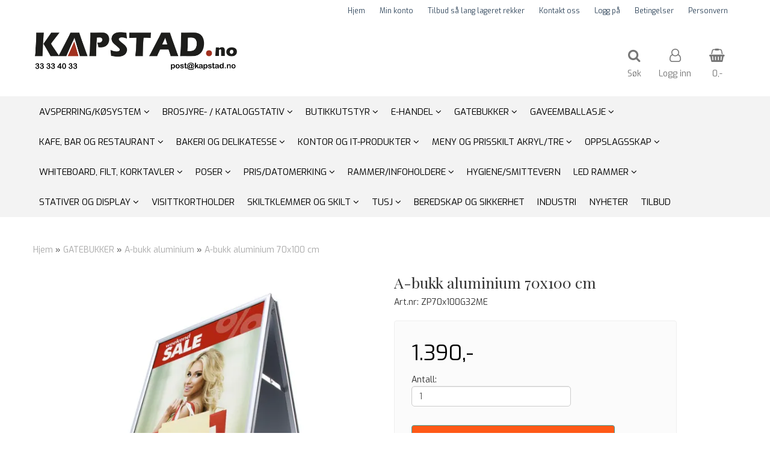

--- FILE ---
content_type: text/html; charset=utf-8
request_url: https://www.kapstad.com/products/gatebukk-aluminium-70x100-cm
body_size: 55470
content:
<!DOCTYPE html>
<html lang="no">
<head>
	<meta charset="UTF-8">
	<meta http-equiv="X-UA-Compatible" content="IE=edge">
	     <meta name="viewport" content="width=device-width, initial-scale=1.0, maximum-scale=1.0, user-scalable=no" />
    	<title>A-bukk aluminium 70x100 cm - Kapstad.no</title>

  	
  	
  	<script type="text/javascript">var currentPage = 'product.php';</script>

	   


<link rel="canonical" href="https://www.kapstad.com/products/gatebukk-aluminium-70x100-cm">
                
<meta name="description" content="A-bukk. Plakatst&oslash;rrelse 70x100cm. Klipsrammer. Vekt&nbsp; 13,7 kg. Best egnet for innend&oslash;rs bruk eller der det er lite vind og nedb&oslash;r.&nbsp;&nbsp;">


            <meta name="csrf-token" content="4_ckuDNPe1FafqcvU4QG2DS4N60KrZdAHtbg2Xo9io" />
    

<base href="//www.kapstad.com">


<link type="text/css" rel="stylesheet" href="global.css.php?version=a1758633258&amp;host=kapstadcom2_mystore_no" />
<link type="text/css" rel="stylesheet" href="/css/ck4.css" />


<script>
	var params = {
        load_fancybox:'1',
        is_checkout:'0',
        defaultLang: 'no',
        langCode: ''
    };
</script>



            <script type="text/javascript" src="https://kapstadcom2-i01.acendycdn.com/production/assets/localization/781592fc906423adb1885cb926ae54d23f6254a2-nb-NO.js?v=4.2026.01.29.07"></script>
    

<script type="text/javascript" src="global.js.php?version=1733323475&amp;v2&amp;host=kapstadcom2_mystore_no"></script>

<script>var show_q_in_stock = false;</script><script type="text/javascript" src="/js/stockgroups.js?v=13"></script>
	
	<script>
            var baseprice = "1390";
            var symbol_left = "";
            var symbol_right = ",-";
            var dont_show_decimals = "1";
            decimal_point = ",";
            var thousands_point = ".";
            var decimal_places = "2";
            var has_stock = new Array();
            var price_list = new Array();
            var stock_date_available_list = new Array();
            var stock_list = new Array();
            var stock_purchase = new Array();
            var allow_purchase = new Array();
            var disabled_attributes = new Array();

            var product_price = "1390";
            var skip_combination = false;
            allow_purchase['0'] = 1;attributes_images = new Array(); stock_list[0] = "0";var selected_list = new Array();var has_attributes = false;var selected_dropdown = "";var empty_dropdown = "";var template_empty = '';var template_got = '';var in_stock = 0;verify_attributes();</script><script type="text/javascript">
            if (typeof gtag === 'undefined' || typeof dataLayer === 'undefined') {
                window.dataLayer = window.dataLayer || [];
                function gtag(){dataLayer.push(arguments);}
            }

            $(function(){
                $('#add2cart #add_to_cart, #add2cart button[type=submit]').click(function(e){
                    gtag('event', 'add_to_cart', {"currency":"NOK","value":1390,"items":[{"item_id":"2438","item_name":"A-bukk aluminium 70x100 cm"}]});gtag('event', 'conversion', {"send_to":"XXXXXXXXX","value":1390,"currency":"NOK"});
                });

                gtag('event', 'view_item', {"currency":"NOK","value":1390,"items":[{"item_id":"2438","item_name":"A-bukk aluminium 70x100 cm"}]});
            });
            </script><script type="text/javascript">
		var js_error_must_choose_attribute = 'Du må velge %s før du kan fortsette';
		var js_error_product_not_in_stock = 'Produktvarianter er ikke tilgjengelig på lager';
	</script>

	<link rel="shortcut icon" type="image/x-icon" href="/users/kapstadcom2_mystore_no/logo/favicon4.ico">



	



	            <script async src="https://www.googletagmanager.com/gtag/js?id="></script>
        
<script>
    let anonip = '';

    
        window.dataLayer = window.dataLayer || [];
        function gtag(){dataLayer.push(arguments);}
    

    gtag('js', new Date());

    </script>

            <script>
            gtag('config', '', {
                anonymize_ip: anonip === 'true' ? true : false,
            });
        </script>
        <script type="text/javascript">
    
        
        
    
</script>

	
	










	
	
	
	
	


    <script defer src="templates/global/mystore/emojis.js?v=6"></script>




    <script type="text/javascript">
                if (typeof $ !== 'undefined' && typeof $.ajaxSetup === 'function') {
            $.ajaxSetup({
                headers: {
                    'X-CSRF-TOKEN': $('meta[name="csrf-token"]').attr('content')
                }
            });
        }

                    </script>

	<!--EXTAX TEMPFIX START-->
    	<!--EXTAX TEMPFIX END-->

  	
    
    <link rel="stylesheet" href="/templates/europa/css/stylesheet_default_extended.css" /> <!-- Stylesheet default extended -->
  	<script type="text/javascript">
  	      var product = {
        categories: {
                                                0: '71',                                    1: '80'                                    },
        quantity: 0,
        customer_group: "",
        stock_group_id: "",
        price: '1390.-',
        retail_price_ex: "",
        retail_price_inc: "",
        tags: {
                    },
        manufacturer: "",
        isPackage: false,
        tax_rate: "25"
      }
  	    var customer_group = "";
     var sidebar_cart_total_clean = "0";
  	</script>


                  <link rel="stylesheet" href="users/kapstadcom2_mystore_no/templates/custom_stylesheet.css?v=1769719204">
    
	  <!-- Template settings style -->
     <link href="https://fonts.googleapis.com/css?family=Exo:300,300i,400,400i,600,600i" rel="stylesheet">
    <style>
      body {
        font-family: 'Exo', sans-serif !important;
      }
    </style>
                                                   
  <!-- Font settings for headings -->
         <link href="https://fonts.googleapis.com/css?family=Playfair+Display:400,400i,700,700i" rel="stylesheet">
    <style>
      h1, h2, h3, h4, h5, h6, .h1, .h2, .h3, .h4, .h5, .h6  {
        font-family: 'Playfair Display', sans-serif !important;
      }
    </style>
     	  <style type="text/css">
      body.mys-adminbar #mys-abw #mys-apw {
        left: 0;
      }
      body.open-drawer-cart #mys-abw #mys-apw {
        left: -17px;
      }
      .highlight
      {
          font-weight: 700;
      }

    .sidebar .ls-categories h3, .sidebar .ls-categories > .blocky a {
      border-bottom: 1px solid #e5e5e5;
      border-color: ;
      display: block;
      padding-bottom: 4px;
      padding-top: 10px;
      color: #1d1d1d;
      font-weight: normal;
    }
    .sidebar .ls-categories h3 { color:; }
    .sidebar .ls-categories > .blocky a { color:;}
    .sidebar .ls-categories .level_one .show_dropdown { padding: 0;}
    .sidebar .ls-categories .level_one .show_dropdown h4 a {
      
    }
    .sidebar .ls-categories .dropcontent { padding: 0 0 0 30px;}
    .sidebar .ls-categories > .blocky { overflow: hidden;}
    .sidebar .ls-categories > .blocky a {
      text-transform: capitalize;
    }
    .sidebar .ls-categories h4 {
      /* margin: 0; */
    }
    .sidebar .ls-categories > .blocky a:hover {
      color: ;
      border-color: ;
    }
    .ls-shoppingcart .button_cart_widget, .ls-shoppingcart div.fleft {
      border-color: ;
    }
    .ls-shoppingcart .top-list { margin-bottom: 20px;}
    .ls-shoppingcart .top-list > div { border-bottom: 1px solid #e5e5e5; padding: 10px 0;}
    .ls-shoppingcart div a { color: #000;}
    .ls-shoppingcart .top-list > div {
      color: ;
    }
    .ls-shoppingcart .top-list a {
      color: ;
    }
        .ls-shoppingcart .top-list a:hover {
      color: ;
    }
    .ls-shoppingcart .button_cart_widget, .ls-shoppingcart div.fleft {
      border-color: ;
    }
    .ls-shoppingcart .button_cart_widget:hover, .ls-shoppingcart div.fleft:hover {
      border-color: ;
    }
    .ls-shoppingcart .button_cart_widget a, .ls-shoppingcart div.fleft a {
      color: 
    }
    .ls-shoppingcart .button_cart_widget:hover a, .ls-shoppingcart div.fleft:hover a {
      color: ;
    }
    .ls-shoppingcart .total_amount {
      color: ;
      font-size: ;
    }
    
        
        ul.menu_dropdown > li {
        position: relative;
    }

    ul.menu_dropdown ul {
        min-width: 180px;
        max-width: none;
        width: auto;
         box-shadow: 0px 8px 16px 0px rgba(0,0,0,0.2);
         padding: 0; 
    }
    ul.menu_dropdown ul .container {
        width: auto;
        padding-top: 10px;
        padding-bottom: 10px;
    }
    ul.menu_dropdown ul .row {
        margin: 0;
    }
    ul.menu_dropdown ul .dropcontent {
        width: 100%;
        padding: 0 0px;
    }
    ul.menu_dropdown ul .dropcontent span {
        white-space: nowrap;
    }
    ul.menu_dropdown ul .dropcontent a {
        display: block;
    }
    
    @media (max-width: 1200px){
      #search-down-wrapper .right_part .search_result > li {
        /*width: 100%;*/
      }
    }
    /* AJAX SEARCH  END */
        	body .page-wrapper {
          background-color: #fff;
        }
    
          /* Logo size */
    .logo a img { max-height: 120px; }
  
    /* Mobile Menu */
    body #menuDrawer {
      background: #ffffff;
      z-index:100;
    }
    body .mobile-menu .openclose {
      background: rgba(0,0,0,0);
      color: #34495e;
    }
    body div .mobile-menu a, #menuDrawer .mobile-menu-head h3 {
      border-color: #e7e7e7;
      color: #337ab7;
    }
    .open-drawer-menu h2 {
      color: #34495e;
      /* background: #f7fcfe; */
      padding: 4px 0;
    }
    /* Docked header */
          @media (min-width: 992px){
        .header_full_wrapper {
          position: fixed;
        }
        .front-image {
          padding-top: 170px;
          padding-top: 210px; /* DEPENDING ON HEIGHT OF LOGO, WE HAVE MAX-HEIGHT DEFINED */
        }
      }
      @media all and (max-width: 991px){
        .front-image{
          padding-top: 0px;
        }
      }

        
        /* Top links line */
    .header { background-color: ; }
    .header a:link,
    .header a:visited{ color: ; }
    
    #slogans-top span { color: ; }

    .header a:hover,
    .header a:active,
    .header a:focus { color: ; } 
  
    .main_menu,
    .wrapper.visible-xs.centered.mobile-logo { background-color: #ffffff; }

    /* Megamenu dropdown opacity */
    .blocky.hasChild:hover .level_one { opacity: 0.98;  }

    /* Megamenu colors*/
    .megamenu { background-color: #f3f3f3; 
    border-top: 1px solid #f3f3f3; } 
    ul.menu_dropdown ul { background-color:       #e7e7e7
    ;  
    }
	ul.menu_dropdown > li.blocky > a { border-right: 1px solid #ffffff; }  	ul.menu_dropdown > li.blocky > a { border-right: 1px solid #f3f3f3; }
      /* Level 1 */
      ul.menu_dropdown > li > a > span { color: #000000; }
      ul.menu_dropdown > li:hover > a > span { background: #e7e7e7 !important;}
      ul.menu_dropdown > li:hover > a > span { color: #000000;  }
      ul.menu_dropdown > li > a > span:hover { color: #000000; }
      .cart-mini-icon:hover, .icons-float > .js-search-icon:hover, li.icons-float.js-search-icon:hover { color: #000000; }
      .cart-mini-icon, .icons-float > .js-search-icon, li.icons-float.js-search-icon { color: #000000; }
      ul.menu_dropdown > li { background-color: #ffffff; }
      ul.menu_dropdown > li:hover,
      ul.menu_dropdown > li:active,
      ul.menu_dropdown > li:focus { background-color: #e7e7e7; }
  
      /* Level 2 */  
      ul.level_two a  { color: #000000; }
      .dropcontent h4 a, .dropcontent_block h4, .dropcontent_block h5, .dropcontent_block h5 a, .dropdown_head_cat, 
      .dropdown_sub_head_cat
       {  color: #000000; }
      
      .dropcontent h4 a:hover, .dropcontent_block h5 a:hover, .dropcontent_block .dropdown_head_cat:hover, ul.level_two a:hover
       {  color: #000000; }
    
    
    .dropcontent h4 a:hover,
      .dropcontent h4 a:active,
      .dropcontent h4 a:focus { color: #000000; }
      
      /* Level 3 */
      .dropcontent_block > p > a, ul.level_three a { color: #000000; }
      .dropcontent_block > p > a:hover, .dropcontent_block a:hover,
      .dropcontent_block > p > a:active, .dropcontent_block a:active,
      .dropcontent_block > p > a:focus, .dropcontent_block a:focus,
    .dropcontent_block > p > a:hover span,
    ul.level_three a:hover,
    ul.level_three a:active { color: #000000; }

    /* Product boxes colors */
      
      /* Product box border */     
      .products_list li.product-box { border-color: rgba(0,0,0,0); background-color: #ffffff; }
	
      /* Prices */
        /* Normal */
        .product .product-meta .price { color: #333333; }

        /* Before */
        .product .price s,  .crall-price .crall-old-price,
      	#add2cart .products_price_old.price-old { color: #989898; }

        /* Special */
        .product .price .special,
    	.search_result-page .crall-search-filter-right .crall-product-item .crall-price,
    	.crall-price .crall-old-price ~ .crall-price,
        #cart-page .producttotal > s ~ span { color: #eb0000 !important; }
        

      /* Special badge */
      .product .special_tag, body .crall-banner > div { 
        background-color: #eb0000 !important;
        color: #ffffff !important;
      }

       /* News badge */
      .product .news_tag {
        background-color: #929ba6 !important;
        color: #ffffff;
      }  
      
      /* Product title */
      .product a.title, .product .product-meta .title, .crall-product-name .search_result-page .crall-search-filter-righ { color: #363241; word-wrap: break-word; padding: 0;}
      .product a.title:hover, .product .product-meta .title:hover, .crall-product-name .search_result-page .crall-search-filter-righ:hover { color: #363241 !important; }
    
    /* Attributs */
    .attribute_info_container {
      background: #000000 !important;
      opacity: 0.5 !important;
    }
    .attribute_info_container .attribute_info_header, .attribute_info_container .attribute_info_content {
      color: #ffffff !important;
      background: transparent !important;
      font-size: 12px !important;
    }
    
		  
		body .cast_inner_attribues .attribute_info_container {
		display: block;
			background: transparent !important;
			position: static;
		}
		body .cast_inner_attribues .attribute_info_container,
		body .cast_inner_attribues .attribute_info_container .attribute_info_header,
		body .cast_inner_attribues .attribute_info_container .attribute_info_content {
			color: #000 !important;
			text-align: inherit !important;
		}
	    
		
    /* Footer colors */
    #footer { background-color: #d4dede; }

    #footer  { color: #34495e; }
    #footer h3 { color: #34495e; }
    #footer a:link, 
    #footer a:visited { color: #34495e; }
    #footer a:hover,
    #footer a:active,
    #footer a:focus { color: #232323; }
    

    h1 {
      color: #333333 !important;
    }
   	    	h1.title,
    	.container > h3.clerkheader {
          font-size: 1.8em;
        }
      	.product-buy-header > h1  {
          font-size: 1.8em;
        }
   	    
    h3.clerkheader {
      font-weight: 100;
      text-transform: none;
      text-align:center;
      
    }
    
    /* General color settings */
    /*Top Menu*/

      .flex-container .topmenu-buttons {
          color: #777777;
      }
    .flex-container .topmenu-buttons:hover {
          color: #3c3c3c;
      }
      .flex-container .topmenu-buttons i, #mobile_header div > a i {
          border-color: #777777 !important;
          color: #777777 !important;
      }
          .flex-container .topmenu-buttons:hover i, #mobile_header div > a i {
          border-color: #3c3c3c !important;
      }
      div .header {
          background: #ffffff !important;
      }
      div .header #slogans-top {
          color: #34495e !important;
      }
      div .header li a {
          color: #34495e !important;
      }
      div .header li a:hover {
          color: #232323 !important;
      }
    
          /* Buttons */
      .button .button,
      #add2cart .product-page .button, 
      .main_menu .checkout-cart .btn,
      .btn-default-1, 
      #cartDrawer .cart_button a, .crall-product-item .crall-buy,
      #scroll_to_thumbnails { 
        background-color: #ff5917; 
        color: #ffffee; 
        border: 1px solid #41a6a6; 
      }
      
      .button .button:hover, 
      .button .button:active, 
      .button .button:focus, 
      .main_menu .checkout-cart .btn:hover,
      .main_menu .checkout-cart .btn:active,
      #add2cart .product-page .button:hover,
      #add2cart .product-page .button:active,
      #add2cart .product-page .button:focus,
      .btn-default-1:hover,
      .btn-default-1:active,
      .btn-default-1:focus, 
      #cartDrawer .cart_button a:hover,
      #cartDrawer .cart_button a:active,
      #cartDrawer .cart_button a:focus,
      .main_menu .checkout-cart .btn:focus,
    .crall-product-item .crall-buy:hover,
    .crall-product-item .crall-buy:active,
    .crall-product-item .crall-buy:focus,
    #scroll_to_thumbnails:hover,
    #scroll_to_thumbnails:active,
    #scroll_to_thumbnails:focus { 
        background-color: #cc4a16; 
        color: #ffffff; 
        border-color: #1c5c5c
      }
        
    /* Cart Buttons Colors*/
    /* Success Button */
    #cart-wrapper #cart-page .pay-button input, .mobheader .btn-purchase {
      color: #ffffff;
      background-color: #5cb85c;
      border-color: #5cb85c;
    }
    #cart-wrapper #cart-page .pay-button input:hover, .mobheader .btn-purchase:hover {
      color: #ffffff;
      background-color: #5cb85c;
      border-color: #5cb85c;
    }
    
    /* Checkout Button */
    #cart-wrapper #cart-page .company-button input {
      color: #ffffff;
      background-color: #5cb85c;
      border-color: #5cb85c;
    }
    #cart-wrapper #cart-page .company-button input:hover {
      color: #ffffff;
      background-color: #5cb85c;
      border-color: #5cb85c;
    }
    
    /* Fonts */
      /* Megamenu font-size */
      ul.menu_dropdown > li > a { font-size: 15px; }
      .dropcontent_block, .dropdown_head_cat, ul.level_two a { font-size: 13px; }
      .dropcontent_block > p, .dropdown_sub_head_cat, ul.level_three a { font-size: 13px;  }
      ul.menu_dropdown > li > a { text-transform: uppercase; }

      /* Product title */
      .product a.title, .clerk-list-item .name a { font-size: 13px; }
      .product a.title, .clerk-list-item .name a  { text-transform: uppercase; }
      
      /* Headers */
      h1.title, body .clerkplaceholder  h3.clerkheader { text-transform: none; }
       h1.title, .clerkplaceholder  h3.clerkheader { 
        font-weight: bold;
        text-align:center !important;
      }

    /* Transition */
    .button .button, 
    .main_menu .checkout-cart .btn,
    #page-footer input[type="submit"],
    ul.menu_dropdown ul.level_one,
    ul.menu_dropdown > li {
      -webkit-transition: all 300ms;
      -moz-transition: all 300ms;
      -o-transition: all 300ms;
      transition: all 300ms;
    }

    /* Banner boxes 1/4 */
    #banner_one_four_one_header { 
      top: 60px; 
      font-size: 24px;
      color: #333333;
      letter-spacing: 0.15em;
      /*background-color: rgba(0,0,0,0.7); */
      /*padding-top: 5px !important;
      padding-bottom: 5px !important;*/
    }
    #banner_one_four_two_header { 
      top: 60px; 
      font-size: 24px;
      color: #333333;
      letter-spacing: 0.15em;
      /*background-color: rgba(0,0,0,0.7);*/
      /*padding-top: 5px !important;
      padding-bottom: 5px !important;*/
    }
    #banner_one_four_three_header { 
      top: 60px; 
      font-size: 24px;
      color: #333333;
      letter-spacing: 0.15em;
      /*background-color: rgba(0,0,0,0.7); */
      /*padding-top: 5px !important;
      padding-bottom: 5px !important;      */
    }
    #banner_one_four_four_header { 
      top: 60px; 
      font-size: 24px;
      color: #333333;
      letter-spacing: 0.15em;
      /*background-color: rgba(0,0,0,0.7);*/
      /*padding-top: 5px !important;
      padding-bottom: 5px !important;*/
    }
    /*
    #banner_one_four_one_text { 
      top: 100px; 
      font-size: 16px;
      color: #333333;
    }
    #banner_one_four_two_text { 
      top: 100px; 
      font-size: 16px;
      color: #333333;
    }
    #banner_one_four_three_text { 
      top: 100px;
      font-size: 16px;
      color: #333333; 
    }
    #banner_one_four_four_text { 
      top: 100px; 
      font-size: 16px;
      color: #333333;
    }
    */
    /* SETTINGS FOR BANNER B */
    #banner_two_one_background {
      width: 100%;
      position: absolute;
      top: ; 
      background-color: ; 
      padding-left:  !important;
      padding-right:  !important;
      /* JUST A RESPONSIVE TEST TO CENTER HEADER TEXTS */
      top: 40%;
    }
    #banner_two_one_header {
      /* top: ; */
      font-size: ;
      color: ;
      letter-spacing: ;
      /*background-color: ; 
      padding-top:  !important;
      padding-bottom:  !important;
      */
    }
    #banner_two_one_text { 
      /* top: ; */
      font-size: ;
      color: ;
    }

    #banner_two_two_background {
      width: 100%;
      position: absolute;
      top: ; 
      background-color: ; 
      padding-left:  !important;
      padding-right:  !important;
    }
    #banner_two_two_header {
      /*top: ; */
      font-size: ;
      color: ;
      letter-spacing: ;
      /*background-color: ;
      padding-top:  !important;
      padding-bottom:  !important;
      */
    }
    #banner_two_two_text { 
      /*top: ; */
      font-size: ;
      color: ;
    }
    /*
    #banner_one_four_one_header,
    #banner_one_four_one_text { padding: 0 10px 0 10px; }
    #banner_one_four_two_header,
    #banner_one_four_two_text { padding: 0 10px 0 10px; }
    #banner_one_four_three_header,
    #banner_one_four_three_text { padding: 0 10px 0 10px; }
    #banner_one_four_four_header,
    #banner_one_four_four_text { padding: 0 10px 0 10px; }

    #banner_two_one_header,
    #banner_two_one_text { padding: 0  0 ; }

    #banner_two_two_header,
    #banner_two_two_text { padding: 0  0 ; }
  */
    /* Settings for positioning of F1-F4 banners */
    #banner_one_four_one_background {
      position: absolute;
      left: 50%;
      top: 50%;
      -webkit-transform: translate(-50%, -50%);
      transform: translate(-50%, -50%);
    }
    #banner_one_four_two_background {
      position: absolute;
      left: 50%;
      top: 0;
      -webkit-transform: translate(-50%, 0%);
      transform: translate(-50%, 0%); 
    }
    #banner_one_four_three_background {
      position: absolute;
      right: 0%;
      top: 50%;
      -webkit-transform: translate(0%, -50%);
      transform: translate(0%, -50%); 
    }
    #banner_one_four_four_background {
      position: absolute;
      left: 0%;
      top: 100%;
      -webkit-transform: translate(-0%, -100%);
      transform: translate(-0%, -100%); 
    }
    #banner_one_four_one_header, #banner_one_four_one_text,
    #banner_one_four_two_header, #banner_one_four_two_text,
    #banner_one_four_three_header, #banner_one_four_three_text,
    #banner_one_four_four_header, #banner_one_four_four_text,
    .banner_one_four_header {
      position: static;
      margin: 0;
      background-color: #fff !important;
      color: #000;
    }
    .banner_image {
      /* could have a adv setting for banner_image border 
      border: 1px solid #d7d7d7;
      */
    }
    
    /* Index Main slider */
    /* #index_main_slider { height: 500px; } */
    #swiper-slide-1,
    #swiper-slide-2,
    #swiper-slide-3,
    #swiper-slide-4,
    #swiper-slide-5,
    .parallax-bg {
    -webkit-background-size: cover;
    background-size: cover;
    background-position: cover;
}
    
    #swiper-slide-1 { text-align: ; }
    #swiper-slide-2 { text-align: ; }
    #swiper-slide-3 { text-align: ; }

    /*#swiper-slide-1-text-wrapper { margin-top: ;}
    #swiper-slide-2-text-wrapper { margin-top: ;}
    #swiper-slide-3-text-wrapper { margin-top: ;}*/

    /******************************************************************************************************/
    /******************************** start temp styling for banners **************************************/

    /* Temp styling and placement for Banner A text*/
    #index_main_slider .slide-content {
    position: absolute;
    max-width: 100%;
    color: #fff;
    font-size: 3em;
    text-align: center;
    background: #000;
    padding: 20px;
    /* positioning */
    left: 50%;
    top: ;
    -webkit-transform: translate(-50%, -50%);
    transform: translate(-50%, -50%);
    }
    /* End Temp styling and placement for Banner A text*/
    
    /* Temp styling and placement for Banner B text*/
    /* End Temp styling and placement for Banner B text*/

    /* Temp styling and placement for Banner C text*/
    /* End Temp styling and placement for Banner C text*/

    /* Temp styling and placement for Banner D text*/
    /* End Temp styling and placement for Banner D text*/
    /********************************** end temp styling for banners **************************************/
    /******************************************************************************************************/
    #swiper-slide-1 .title {
      font-size: ;
      color: ;
      background-color: ;
      letter-spacing: ;
      font-weight: ;
    }
    #swiper-slide-2 .title { 
      font-size: ;
      color: ;
      background-color: ;
      letter-spacing: ;
      font-weight: ;
    }
    #swiper-slide-3 .title { 
      font-size: ;
      color: ;
      background-color: ;
      letter-spacing: ;
      font-weight: ;
    }
    #swiper-slide-4 .title { 
      font-size: ;
      color: ;
      background-color: ;
      letter-spacing: ;
      font-weight: ;
    }
    #swiper-slide-5 .title { 
      font-size: ;
      color: ;
      background-color: ;
      letter-spacing: ;
      font-weight: ;
    }
    #swiper-slide-1 .text {
      font-size: ;
      color: ;
      background-color: ;
    }
    #swiper-slide-2 .text {
      font-size: ;
      color: ;
      background-color: ;
    }
    #swiper-slide-3 .text {
      font-size: ;
      color: ;
      background-color: ;
    }
    #swiper-slide-4 .text {
      font-size: ;
      color: ;
      background-color: ;
    }
   	#swiper-slide-5 .text {
      font-size: ;
      color: ;
      background-color: ;
    }
    
    .products_list a {
      color: #337ab7;
    }
    .products_list a:hover {
      color: #3c4247;
    }
    .product_quantity > a {
		display: inline-block;
        padding: 5px;
        background: #fff;
        min-width: 30px;
        text-align: center;
        border: 1px solid #c7c7c7;
        border-radius: 3px;
    }

              body #mobile_header {
        background-color: #f7fcfe;
      }
              .open-drawer-menu h2 {
       /* color: ; */
      }
                         
          div .mobile-menu a {
        border-color: #e3c3de;
      }
              .menu_dropdown .tax-switcher a {
        color: #e3c3de;
        background-color: #ffffff; 
      }
                  .menu_dropdown .tax-switcher a.active {
        color: #56ed0b;
        background-color: #ffffff; 
      }
    
          div.popup_wrapper .singular_product .left_part h4,
      div.popup_wrapper #newitemsp .clerkplaceholder .clerkheader,
      div.popup_wrapper .cart-product-wrapper .cart-product-boxes .upper-content a {
        color: #000000;
      }
            div.popup_wrapper .right_part a {
      border: 1px solid #000000;
      color: ;
    }
        
        
    /* Old checkout update */
            
    /* Custom Tag Style Settings */
    .custom_tag {
      position: absolute;
      top: 0;
      right: 0; 
      z-index: 1;
      padding: 8px;
      background: #000000;
      color: #ffffff;
    }
    
    /* SN footer icons color*/
    #sub-menu .footer_social_icon {
      color: #e9e9e9 !important;
    }
    #sub-menu .footer_social_icon:hover {
      color: #e9e9e9 !important;
    }
    
    /* CartButton Color options */
  #cart-page .pay-button > input {
        
        
     
  }
  
  #cart-page .pay-button > input:hover {
        
        
     
  }

  #cart-page .company-button > input {
        
        
     
  }
  
  #cart-page .company-button > input:hover {
        
        
     
  }
      
  /* Text Info Wrapper */
  .info-text__banner {
    background-color: #000000;
    padding: 8px;
    text-align: center;
  }
  
  .info-text__banner h4, .info-text__banner i {
    display: inline-block;
    color: #ffffff;
  }
  
  .info-text__banner i {
    font-size: 24px;
  } 
  
  .info-text__banner  p {
    color: #ffffff;
    max-width: 640px;
    margin: auto;
  }
  
  </style>





    
  	    
    


    <script>

      	</script>

</head>



<body class="not-index product-page menu2-active product1-active cat-80">

	

<!-- TESTME -->





    <script type="text/javascript">
                if (typeof $ !== 'undefined' && typeof $.ajaxSetup === 'function') {
            $.ajaxSetup({
                headers: {
                    'X-CSRF-TOKEN': $('meta[name="csrf-token"]').attr('content')
                }
            });
        }
                    </script>


  	
	

	

	<div id="menuDrawer" class="menu-drawer drawer" style="padding:0;">
		<div class="mobile-menu-head">
          <h3 class="pl0 text-center mt20 mb20">Meny<a href="javascript:void(0)" style="color: #000;" class="close_drawer"><i class="fa fa-times" style="padding: 2px 10px 5px 7px;position:absolute;left:13px;font-size: 24px;cursor:pointer;"></i></a></h3>
      </div>
      <!-- currencies Mobile Start -->
           <!-- currencies Mobile END -->
        <ul class="mobile-menu no-list pl0">
            
                                                        <li class="has-child "><a href="https://www.kapstad.com/categories/avsperring" data-target="m-menu-2">AVSPERRING/KØSYSTEM</a><span class="openclose"></span>
                                                <div class="dropmenu-small m-menu-2">
                                                <ul class="sub_menu">
                            <li><a class="dropdown_head_cat toplevel" href="https://www.kapstad.com/categories/avsperring">Se alle produkter</a></li>
                            
                                                        <li class="has-subchild "><a href="https://www.kapstad.com/categories/kolappsystemer" data-target="m-menu-2">Kølappsystemer</a><span class="openclose"></span>
                                                <ul class="sub_menu">
                            <li><a class="dropdown_head_cat toplevel" href="https://www.kapstad.com/categories/kolappsystemer">Se alle produkter</a></li>
                            
                                                        <li ><a href="https://www.kapstad.com/categories/kolappsystem-tradlost-kosystem" data-target="m-menu-2">My Turn køsystem</a></li>
                                                                <li ><a href="https://www.kapstad.com/categories/kolappsystem-kolapper" data-target="m-menu-2">Kølapper</a></li>
                                    	
                        </ul>
                                            </li>
                                                                <li ><a href="https://www.kapstad.com/categories/stolper" data-target="m-menu-2">Køstolper</a></li>
                                                                <li ><a href="https://www.kapstad.com/categories/tau1" data-target="m-menu-2">Tau</a></li>
                                                                <li ><a href="https://www.kapstad.com/categories/koordnere-regulerbare" data-target="m-menu-2">Køordnere regulerbare</a></li>
                                                                <li ><a href="https://www.kapstad.com/categories/avsperringstolpe" data-target="m-menu-2">Avsperring</a></li>
                                                                <li ><a href="https://www.kapstad.com/categories/sperreband" data-target="m-menu-2">Sperrebånd for vegg</a></li>
                                                                <li ><a href="https://www.kapstad.com/categories/tilbehor" data-target="m-menu-2">Tilbehør</a></li>
                                    	
                        </ul>
                                                    </div>
                                            </li>
                                                                <li class="has-child "><a href="https://www.kapstad.com/categories/brosjyreholdere" data-target="m-menu-2">BROSJYRE- / KATALOGSTATIV</a><span class="openclose"></span>
                                                <div class="dropmenu-small m-menu-2">
                                                <ul class="sub_menu">
                            <li><a class="dropdown_head_cat toplevel" href="https://www.kapstad.com/categories/brosjyreholdere">Se alle produkter</a></li>
                            
                                                        <li ><a href="https://www.kapstad.com/categories/brosjyreholdere-bordmodell" data-target="m-menu-2">Bordmodeller</a></li>
                                                                <li ><a href="https://www.kapstad.com/categories/brosjyreholdere-veggmodell" data-target="m-menu-2">Veggmodell</a></li>
                                                                <li ><a href="https://www.kapstad.com/categories/brosjyreholdere-gulvmodell" data-target="m-menu-2">Gulvmodell</a></li>
                                                                <li ><a href="https://www.kapstad.com/categories/brosjyreholdere-plakat-brosjyrestativ-942" data-target="m-menu-2">Plakat / brosjyrestativ</a></li>
                                                                <li ><a href="https://www.kapstad.com/categories/brosjyreholder-med-lokk" data-target="m-menu-2">Brosjyreholder med lokk</a></li>
                                                                <li ><a href="https://www.kapstad.com/categories/brosjyrestativ-totem" data-target="m-menu-2">Brosjyrestativ Totem</a></li>
                                                                <li ><a href="https://www.kapstad.com/categories/katalogstativ" data-target="m-menu-2">Katalogstativ</a></li>
                                                                <li ><a href="https://www.kapstad.com/categories/brosjyreholdere-trys-brosjyrestativ" data-target="m-menu-2">Trys brosjyrestativ</a></li>
                                                                <li ><a href="https://www.kapstad.com/categories/hyllemodell" data-target="m-menu-2">Hyllemodell</a></li>
                                    	
                        </ul>
                                                    </div>
                                            </li>
                                                                <li class="has-child "><a href="https://www.kapstad.com/categories/butikkmateriell" data-target="m-menu-2">BUTIKKUTSTYR</a><span class="openclose"></span>
                                                <div class="dropmenu-small m-menu-2">
                                                <ul class="sub_menu">
                            <li><a class="dropdown_head_cat toplevel" href="https://www.kapstad.com/categories/butikkmateriell">Se alle produkter</a></li>
                            
                                                        <li ><a href="https://www.kapstad.com/categories/datomerking" data-target="m-menu-2">Datomerking</a></li>
                                                                <li class="has-subchild "><a href="https://www.kapstad.com/categories/pris-og-datomerking" data-target="m-menu-2">Prismerking</a><span class="openclose"></span>
                                                <ul class="sub_menu">
                            <li><a class="dropdown_head_cat toplevel" href="https://www.kapstad.com/categories/pris-og-datomerking">Se alle produkter</a></li>
                            
                                                        <li ><a href="https://www.kapstad.com/categories/prismaskiner-avery2" data-target="m-menu-2">Prismaskiner Avery</a></li>
                                                                <li ><a href="https://www.kapstad.com/categories/prismaskiner-jolly3" data-target="m-menu-2">Prismaskiner Jolly</a></li>
                                                                <li ><a href="https://www.kapstad.com/categories/prismaskiner-meto" data-target="m-menu-2">Prismaskiner Meto</a></li>
                                                                <li ><a href="https://www.kapstad.com/categories/prismaskiner-motex" data-target="m-menu-2">Prismaskiner Motex</a></li>
                                                                <li ><a href="https://www.kapstad.com/categories/prismaskiner-open" data-target="m-menu-2">Prismaskiner Open</a></li>
                                                                <li ><a href="https://www.kapstad.com/categories/prismaskin-blitz" data-target="m-menu-2">Prismaskin Blitz</a></li>
                                                                <li ><a href="https://www.kapstad.com/categories/nalepistoler" data-target="m-menu-2">Nålepistoler</a></li>
                                                                <li ><a href="https://www.kapstad.com/categories/etiketter-metojollyopen" data-target="m-menu-2">Etiketter Avery/Meto/Jolly/Open/</a></li>
                                                                <li ><a href="https://www.kapstad.com/categories/etiketter-motex" data-target="m-menu-2">Etiketter Motex</a></li>
                                                                <li ><a href="https://www.kapstad.com/categories/hengemerker-til-nalepistoler" data-target="m-menu-2">Hengemerker til nålepistoler</a></li>
                                                                <li ><a href="https://www.kapstad.com/categories/tilbehor-nalepistoler" data-target="m-menu-2">Tilbehør nålepistoler</a></li>
                                                                <li ><a href="https://www.kapstad.com/categories/hengemerker" data-target="m-menu-2">Hengemerker</a></li>
                                                                <li ><a href="https://www.kapstad.com/categories/pivot-prismerkesystem" data-target="m-menu-2">Pivot prismerkesystem</a></li>
                                                                <li ><a href="https://www.kapstad.com/categories/smavarer" data-target="m-menu-2">Prismerker småvarer</a></li>
                                                                <li ><a href="https://www.kapstad.com/categories/prislommer-plastlommer" data-target="m-menu-2">Prislommer</a></li>
                                    	
                        </ul>
                                            </li>
                                                                <li ><a href="https://www.kapstad.com/categories/matmerking" data-target="m-menu-2">Matmerking</a></li>
                                                                <li ><a href="https://www.kapstad.com/categories/rabattetiketter" data-target="m-menu-2">Rabattetiketter</a></li>
                                                                <li ><a href="https://www.kapstad.com/categories/kassaruller" data-target="m-menu-2">Terminal / Kassaruller</a></li>
                                                                <li ><a href="https://www.kapstad.com/categories/vareeksponering" data-target="m-menu-2">Vareeksponering</a></li>
                                                                <li ><a href="https://www.kapstad.com/categories/glasskrukker-og-matdisplay" data-target="m-menu-2">Glasskrukker og matdisplay</a></li>
                                                                <li ><a href="https://www.kapstad.com/categories/sjokkselgerevarebeholdere" data-target="m-menu-2">Sjokkselgere / Varebeholdere</a></li>
                                                                <li class="has-subchild "><a href="https://www.kapstad.com/categories/handlekurver" data-target="m-menu-2">Handlekurver</a><span class="openclose"></span>
                                                <ul class="sub_menu">
                            <li><a class="dropdown_head_cat toplevel" href="https://www.kapstad.com/categories/handlekurver">Se alle produkter</a></li>
                            
                                                        <li ><a href="https://www.kapstad.com/categories/handlekurv-rotting" data-target="m-menu-2">Handlekurv Rotting</a></li>
                                                                <li ><a href="https://www.kapstad.com/categories/handlekurv-27-liter-ergo" data-target="m-menu-2">Handlekurv 27 liter ergo</a></li>
                                                                <li ><a href="https://www.kapstad.com/categories/handlekurver-handle-kurv-wire" data-target="m-menu-2">Handlekurv wire</a></li>
                                                                <li ><a href="https://www.kapstad.com/categories/handlekurver-handlekurver-20-liter" data-target="m-menu-2">Handlekurver 20 liter</a></li>
                                                                <li ><a href="https://www.kapstad.com/categories/handlekurver-handlekurver-27-liter" data-target="m-menu-2">Handlekurver 27 liter</a></li>
                                    	
                        </ul>
                                            </li>
                                                                <li class="has-subchild "><a href="https://www.kapstad.com/categories/hyllekant" data-target="m-menu-2">Hyllekant / Hylledelere</a><span class="openclose"></span>
                                                <ul class="sub_menu">
                            <li><a class="dropdown_head_cat toplevel" href="https://www.kapstad.com/categories/hyllekant">Se alle produkter</a></li>
                            
                                                        <li ><a href="https://www.kapstad.com/categories/hyllekant-plant-underlag" data-target="m-menu-2">Plant underlag</a></li>
                                                                <li ><a href="https://www.kapstad.com/categories/hyllekant-tradhyller-og-kurv" data-target="m-menu-2">Trådhyller og kurv</a></li>
                                                                <li ><a href="https://www.kapstad.com/categories/hyllekant-trehyller" data-target="m-menu-2">Trehyller</a></li>
                                                                <li ><a href="https://www.kapstad.com/categories/hyllekant-etiketter-pa-ark" data-target="m-menu-2">Etiketter på ark</a></li>
                                                                <li ><a href="https://www.kapstad.com/categories/profilsaks-hyllekant" data-target="m-menu-2">Profilsaks hyllekant</a></li>
                                                                <li ><a href="https://www.kapstad.com/categories/hylledelere" data-target="m-menu-2">Hylledelere</a></li>
                                    	
                        </ul>
                                            </li>
                                                                <li class="has-subchild "><a href="https://www.kapstad.com/categories/peg-wallhullpanel" data-target="m-menu-2">Peg Wall / Hullpanel</a><span class="openclose"></span>
                                                <ul class="sub_menu">
                            <li><a class="dropdown_head_cat toplevel" href="https://www.kapstad.com/categories/peg-wallhullpanel">Se alle produkter</a></li>
                            
                                                        <li ><a href="https://www.kapstad.com/categories/pigg-for-25mm" data-target="m-menu-2">Pigg for 25mm</a></li>
                                                                <li ><a href="https://www.kapstad.com/categories/euro-kroker-pegboard" data-target="m-menu-2">Euro kroker for 25mm</a></li>
                                    	
                        </ul>
                                            </li>
                                                                <li class="has-subchild "><a href="https://www.kapstad.com/categories/slatwall" data-target="m-menu-2">Slat Wall / Sporpanel</a><span class="openclose"></span>
                                                <ul class="sub_menu">
                            <li><a class="dropdown_head_cat toplevel" href="https://www.kapstad.com/categories/slatwall">Se alle produkter</a></li>
                            
                                                        <li ><a href="https://www.kapstad.com/categories/borddisplay" data-target="m-menu-2">Borddisplay</a></li>
                                                                <li ><a href="https://www.kapstad.com/categories/euro-kroker" data-target="m-menu-2">Euro kroker</a></li>
                                                                <li ><a href="https://www.kapstad.com/categories/pigger" data-target="m-menu-2">Pigger</a></li>
                                                                <li ><a href="https://www.kapstad.com/categories/pigg-med-prislomme" data-target="m-menu-2">Pigg med prislomme</a></li>
                                                                <li class="has-subchild "><a href="https://www.kapstad.com/categories/bokser" data-target="m-menu-2">Bokser</a><span class="openclose"></span>
                                                <ul class="sub_menu">
                            <li><a class="dropdown_head_cat toplevel" href="https://www.kapstad.com/categories/bokser">Se alle produkter</a></li>
                            
                                                        <li ><a href="https://www.kapstad.com/categories/storebox" data-target="m-menu-2">Storebox</a></li>
                                                                <li ><a href="https://www.kapstad.com/categories/cratebox" data-target="m-menu-2">Cratebox</a></li>
                                                                <li ><a href="https://www.kapstad.com/categories/popbox" data-target="m-menu-2">Popbox</a></li>
                                                                <li ><a href="https://www.kapstad.com/categories/clearbox" data-target="m-menu-2">Clearbox</a></li>
                                    	
                        </ul>
                                            </li>
                                                                <li ><a href="https://www.kapstad.com/categories/hyller-og-knekter" data-target="m-menu-2">Hyller</a></li>
                                                                <li ><a href="https://www.kapstad.com/categories/infolommerakryl" data-target="m-menu-2">Infolommer</a></li>
                                                                <li ><a href="https://www.kapstad.com/categories/produktholdere" data-target="m-menu-2">Produktholdere</a></li>
                                    	
                        </ul>
                                            </li>
                                                                <li ><a href="https://www.kapstad.com/categories/taburett-kick-step" data-target="m-menu-2">Taburett / Gardintrapp</a></li>
                                                                <li ><a href="https://www.kapstad.com/categories/speil" data-target="m-menu-2">Speil</a></li>
                                                                <li class="has-subchild "><a href="https://www.kapstad.com/categories/matter" data-target="m-menu-2">Matter</a><span class="openclose"></span>
                                                <ul class="sub_menu">
                            <li><a class="dropdown_head_cat toplevel" href="https://www.kapstad.com/categories/matter">Se alle produkter</a></li>
                            
                                                        <li ><a href="https://www.kapstad.com/categories/avlastningsmatter" data-target="m-menu-2">Avlastningsmatter</a></li>
                                                                <li ><a href="https://www.kapstad.com/categories/matter-gulvmatter" data-target="m-menu-2">Entrématter</a></li>
                                    	
                        </ul>
                                            </li>
                                                                <li class="has-subchild "><a href="https://www.kapstad.com/categories/utstillingsdukker" data-target="m-menu-2">Displayhoder / dukker / dyr</a><span class="openclose"></span>
                                                <ul class="sub_menu">
                            <li><a class="dropdown_head_cat toplevel" href="https://www.kapstad.com/categories/utstillingsdukker">Se alle produkter</a></li>
                            
                                                        <li ><a href="https://www.kapstad.com/categories/displayhoder" data-target="m-menu-2">Displayhoder</a></li>
                                                                <li ><a href="https://www.kapstad.com/categories/utstillingsdukker-skredderbyster" data-target="m-menu-2">Skredderbyster</a></li>
                                                                <li ><a href="https://www.kapstad.com/categories/displayhender" data-target="m-menu-2">Displayhender</a></li>
                                    	
                        </ul>
                                            </li>
                                                                <li class="has-subchild "><a href="https://www.kapstad.com/categories/kartong" data-target="m-menu-2">Kartong og tusj</a><span class="openclose"></span>
                                                <ul class="sub_menu">
                            <li><a class="dropdown_head_cat toplevel" href="https://www.kapstad.com/categories/kartong">Se alle produkter</a></li>
                            
                                                        <li class="has-subchild "><a href="https://www.kapstad.com/categories/kartongtusj" data-target="m-menu-2">Kartongtusj</a><span class="openclose"></span>
                                                <ul class="sub_menu">
                            <li><a class="dropdown_head_cat toplevel" href="https://www.kapstad.com/categories/kartongtusj">Se alle produkter</a></li>
                            
                                                        <li class="has-subchild "><a href="https://www.kapstad.com/categories/artline" data-target="m-menu-2">Artline</a><span class="openclose"></span>
                                                <ul class="sub_menu">
                            <li><a class="dropdown_head_cat toplevel" href="https://www.kapstad.com/categories/artline">Se alle produkter</a></li>
                            
                                                        <li ><a href="https://www.kapstad.com/categories/artline-70" data-target="m-menu-2">Artline 70</a></li>
                                                                <li ><a href="https://www.kapstad.com/categories/artline-90" data-target="m-menu-2">Artline 90</a></li>
                                                                <li ><a href="https://www.kapstad.com/categories/artline-100" data-target="m-menu-2">Artline 100</a></li>
                                                                <li ><a href="https://www.kapstad.com/categories/artline-120" data-target="m-menu-2">Artline 120</a></li>
                                                                <li ><a href="https://www.kapstad.com/categories/artline-130" data-target="m-menu-2">Artline 130</a></li>
                                    	
                        </ul>
                                            </li>
                                                                <li ><a href="https://www.kapstad.com/categories/penol" data-target="m-menu-2">Staedtler</a></li>
                                    	
                        </ul>
                                            </li>
                                                                <li ><a href="https://www.kapstad.com/categories/plakattusj" data-target="m-menu-2">Plakattusj</a></li>
                                                                <li ><a href="https://www.kapstad.com/categories/kartong-tekstkartong" data-target="m-menu-2">Tekstkartong</a></li>
                                                                <li ><a href="https://www.kapstad.com/categories/kartong-piler" data-target="m-menu-2">Piler</a></li>
                                                                <li ><a href="https://www.kapstad.com/categories/kartong-stjerner" data-target="m-menu-2">Stjerner</a></li>
                                                                <li ><a href="https://www.kapstad.com/categories/industrimerking" data-target="m-menu-2">Industrimerking</a></li>
                                    	
                        </ul>
                                            </li>
                                                                <li class="has-subchild "><a href="https://www.kapstad.com/categories/opphengsmateriell" data-target="m-menu-2">Opphengs / Festemateriell</a><span class="openclose"></span>
                                                <ul class="sub_menu">
                            <li><a class="dropdown_head_cat toplevel" href="https://www.kapstad.com/categories/opphengsmateriell">Se alle produkter</a></li>
                            
                                                        <li ><a href="https://www.kapstad.com/categories/buntebandstrips" data-target="m-menu-2">Buntebånd / Strips</a></li>
                                                                <li ><a href="https://www.kapstad.com/categories/hooksstrips" data-target="m-menu-2">Hooks & Strips</a></li>
                                                                <li ><a href="https://www.kapstad.com/categories/sugekopper" data-target="m-menu-2">sugekopper</a></li>
                                                                <li ><a href="https://www.kapstad.com/categories/oppheng" data-target="m-menu-2">Takoppheng</a></li>
                                                                <li ><a href="https://www.kapstad.com/categories/kyper" data-target="m-menu-2">Kyper</a></li>
                                                                <li ><a href="https://www.kapstad.com/categories/s-krok" data-target="m-menu-2">S, B og C-kroker, Ringer</a></li>
                                                                <li ><a href="https://www.kapstad.com/categories/dobbeltsidig-tape-og-borrelas" data-target="m-menu-2">Dobbeltsidig tape og Borrelås</a></li>
                                                                <li ><a href="https://www.kapstad.com/categories/karabinkrok" data-target="m-menu-2">Karabinkrok</a></li>
                                                                <li ><a href="https://www.kapstad.com/categories/skruer" data-target="m-menu-2">Skruer og nagler</a></li>
                                                                <li ><a href="https://www.kapstad.com/categories/festelim" data-target="m-menu-2">Lim</a></li>
                                                                <li ><a href="https://www.kapstad.com/categories/lim-og-stiftepistoler" data-target="m-menu-2">Lime-  og stiftepistoler</a></li>
                                                                <li ><a href="https://www.kapstad.com/categories/skiltholdere" data-target="m-menu-2">Skiltholdere</a></li>
                                                                <li ><a href="https://www.kapstad.com/categories/sticks-for-vareoppheng-eurokrok" data-target="m-menu-2">Vareoppheng Hang Tabs</a></li>
                                                                <li ><a href="https://www.kapstad.com/categories/promoteringsoppheng" data-target="m-menu-2">Promoteringsfester</a></li>
                                                                <li ><a href="https://www.kapstad.com/categories/magneter" data-target="m-menu-2">Magneter</a></li>
                                                                <li ><a href="https://www.kapstad.com/categories/plakatlister" data-target="m-menu-2">Plastlommer og plakatlister</a></li>
                                                                <li ><a href="https://www.kapstad.com/categories/kulelenker" data-target="m-menu-2">Kulelenker og wire-ringer</a></li>
                                                                <li ><a href="https://www.kapstad.com/categories/diverse3" data-target="m-menu-2">Diverse</a></li>
                                    	
                        </ul>
                                            </li>
                                                                <li ><a href="https://www.kapstad.com/categories/pallestativ" data-target="m-menu-2">Pallestativ/Hylser</a></li>
                                                                <li class="has-subchild "><a href="https://www.kapstad.com/categories/plakatrammer" data-target="m-menu-2">Plakatholdere plast / stål</a><span class="openclose"></span>
                                                <ul class="sub_menu">
                            <li><a class="dropdown_head_cat toplevel" href="https://www.kapstad.com/categories/plakatrammer">Se alle produkter</a></li>
                            
                                                        <li class="has-subchild "><a href="https://www.kapstad.com/categories/plakatramme-med-fot-og-stang" data-target="m-menu-2">Plakatramme m fot og stang</a><span class="openclose"></span>
                                                <ul class="sub_menu">
                            <li><a class="dropdown_head_cat toplevel" href="https://www.kapstad.com/categories/plakatramme-med-fot-og-stang">Se alle produkter</a></li>
                            
                                                        <li ><a href="https://www.kapstad.com/categories/plakatrammesett-a3" data-target="m-menu-2">Plakatrammesett A3</a></li>
                                                                <li ><a href="https://www.kapstad.com/categories/plakatrammesett-a4" data-target="m-menu-2">Plakatrammesett A4</a></li>
                                                                <li ><a href="https://www.kapstad.com/categories/plakatrammesett-a5" data-target="m-menu-2">Plakatrammesett A5</a></li>
                                    	
                        </ul>
                                            </li>
                                                                <li ><a href="https://www.kapstad.com/categories/plakatholder-i-stal" data-target="m-menu-2">Plakatstativ i stål</a></li>
                                                                <li class="has-subchild "><a href="https://www.kapstad.com/categories/plastrammer" data-target="m-menu-2">Plastrammer</a><span class="openclose"></span>
                                                <ul class="sub_menu">
                            <li><a class="dropdown_head_cat toplevel" href="https://www.kapstad.com/categories/plastrammer">Se alle produkter</a></li>
                            
                                                        <li ><a href="https://www.kapstad.com/categories/plakatramme-a3" data-target="m-menu-2">Plakatramme A3</a></li>
                                                                <li ><a href="https://www.kapstad.com/categories/plakatramme-a4" data-target="m-menu-2">Plakatramme A4</a></li>
                                                                <li ><a href="https://www.kapstad.com/categories/plakatramme-a5" data-target="m-menu-2">Plakatramme A5</a></li>
                                                                <li ><a href="https://www.kapstad.com/categories/plakatramme-a6" data-target="m-menu-2">Plakatramme A6</a></li>
                                    	
                        </ul>
                                            </li>
                                                                <li ><a href="https://www.kapstad.com/categories/ramme-tilbehr" data-target="m-menu-2">Rammetilbehør</a></li>
                                    	
                        </ul>
                                            </li>
                                                                <li class="has-subchild "><a href="https://www.kapstad.com/categories/batterier2" data-target="m-menu-2">Batterier, Lykter og Lamper</a><span class="openclose"></span>
                                                <ul class="sub_menu">
                            <li><a class="dropdown_head_cat toplevel" href="https://www.kapstad.com/categories/batterier2">Se alle produkter</a></li>
                            
                                                        <li ><a href="https://www.kapstad.com/categories/batterier3" data-target="m-menu-2">Batterier</a></li>
                                                                <li ><a href="https://www.kapstad.com/categories/lykter" data-target="m-menu-2">Lykter</a></li>
                                                                <li ><a href="https://www.kapstad.com/categories/utendorsbelysning" data-target="m-menu-2">Utendørsbelysning</a></li>
                                    	
                        </ul>
                                            </li>
                                                                <li class="has-subchild "><a href="https://www.kapstad.com/categories/forstehjelpssett" data-target="m-menu-2">Førstehjelp / Brann / Skadedyr</a><span class="openclose"></span>
                                                <ul class="sub_menu">
                            <li><a class="dropdown_head_cat toplevel" href="https://www.kapstad.com/categories/forstehjelpssett">Se alle produkter</a></li>
                            
                                                        <li ><a href="https://www.kapstad.com/categories/forstehjelp" data-target="m-menu-2">Førstehjelp</a></li>
                                                                <li ><a href="https://www.kapstad.com/categories/brannsikkerhet" data-target="m-menu-2">Brannsikkerhet</a></li>
                                                                <li ><a href="https://www.kapstad.com/categories/skadedyrbekjempelse" data-target="m-menu-2">Skadedyrbekjempelse</a></li>
                                    	
                        </ul>
                                            </li>
                                                                <li ><a href="https://www.kapstad.com/categories/gummistrikk" data-target="m-menu-2">Gummistrikk</a></li>
                                                                <li class="has-subchild "><a href="https://www.kapstad.com/categories/poselukking" data-target="m-menu-2">Poselukker / Poseholdere</a><span class="openclose"></span>
                                                <ul class="sub_menu">
                            <li><a class="dropdown_head_cat toplevel" href="https://www.kapstad.com/categories/poselukking">Se alle produkter</a></li>
                            
                                                        <li ><a href="https://www.kapstad.com/categories/poselukkere" data-target="m-menu-2">Poselukker</a></li>
                                                                <li ><a href="https://www.kapstad.com/categories/poseholder" data-target="m-menu-2">Poseholder</a></li>
                                    	
                        </ul>
                                            </li>
                                                                <li ><a href="https://www.kapstad.com/categories/roll-up-standardesign" data-target="m-menu-2">Roll Up standardesign</a></li>
                                                                <li ><a href="https://www.kapstad.com/categories/telefonholdere" data-target="m-menu-2">Telefonholdere</a></li>
                                                                <li ><a href="https://www.kapstad.com/categories/storrelsemerking" data-target="m-menu-2">Størrelsemerking</a></li>
                                                                <li ><a href="https://www.kapstad.com/categories/diverse2" data-target="m-menu-2">Diverse</a></li>
                                    	
                        </ul>
                                                    </div>
                                            </li>
                                                                <li class="has-child "><a href="https://www.kapstad.com/categories/emballasje" data-target="m-menu-2">E-HANDEL</a><span class="openclose"></span>
                                                <div class="dropmenu-small m-menu-2">
                                                <ul class="sub_menu">
                            <li><a class="dropdown_head_cat toplevel" href="https://www.kapstad.com/categories/emballasje">Se alle produkter</a></li>
                            
                                                        <li ><a href="https://www.kapstad.com/categories/bobleposer" data-target="m-menu-2">Bobleposer</a></li>
                                                                <li ><a href="https://www.kapstad.com/categories/e-handelsposer" data-target="m-menu-2">E-handelsposer</a></li>
                                                                <li ><a href="https://www.kapstad.com/categories/esker" data-target="m-menu-2">Esker</a></li>
                                                                <li ><a href="https://www.kapstad.com/categories/etiketter" data-target="m-menu-2">Etiketter</a></li>
                                                                <li ><a href="https://www.kapstad.com/categories/kniver" data-target="m-menu-2">Kniver</a></li>
                                                                <li ><a href="https://www.kapstad.com/categories/lynlasposer" data-target="m-menu-2">Lynlåsposer</a></li>
                                                                <li ><a href="https://www.kapstad.com/categories/pakkseddel-lommer" data-target="m-menu-2">Pakkseddellommer</a></li>
                                                                <li ><a href="https://www.kapstad.com/categories/strappeband" data-target="m-menu-2">Strappebånd / Hyssing</a></li>
                                                                <li ><a href="https://www.kapstad.com/categories/strekkfilm" data-target="m-menu-2">Strekkfilm</a></li>
                                                                <li ><a href="https://www.kapstad.com/categories/tape" data-target="m-menu-2">Tape</a></li>
                                                                <li ><a href="https://www.kapstad.com/categories/tapedispenser" data-target="m-menu-2">Tapedispenser</a></li>
                                                                <li ><a href="https://www.kapstad.com/categories/thermoetiketter-forsendelse" data-target="m-menu-2">Thermoetiketter forsendelse</a></li>
                                                                <li ><a href="https://www.kapstad.com/categories/etikettskriver" data-target="m-menu-2">Etikettskriver</a></li>
                                    	
                        </ul>
                                                    </div>
                                            </li>
                                                                <li class="has-child active openedMenu"><a href="https://www.kapstad.com/categories/gatebukker" data-target="m-menu-2">GATEBUKKER</a><span class="openclose"></span>
                                                <div class="dropmenu-small m-menu-2">
                                                <ul class="sub_menu">
                            <li><a class="dropdown_head_cat toplevel" href="https://www.kapstad.com/categories/gatebukker">Se alle produkter</a></li>
                            
                                                        <li ><a href="https://www.kapstad.com/categories/gatebukker-abukker" data-target="m-menu-2">A-bukker tre / blackboard</a></li>
                                                                <li ><a href="https://www.kapstad.com/categories/windtalker-city-waterbase" data-target="m-menu-2">Windtalker City Waterbase</a></li>
                                                                <li class="active openedMenu"><a href="https://www.kapstad.com/categories/gatebukker-gatebukk-aluminium" data-target="m-menu-2">A-bukk aluminium</a></li>
                                                                <li ><a href="https://www.kapstad.com/categories/expo-sign" data-target="m-menu-2">Expo Sign</a></li>
                                                                <li ><a href="https://www.kapstad.com/categories/gatebukker-gotik" data-target="m-menu-2">Gotik</a></li>
                                                                <li ><a href="https://www.kapstad.com/categories/gatebukker-windline-eco" data-target="m-menu-2">Windline / Swing Master</a></li>
                                                                <li ><a href="https://www.kapstad.com/categories/gatebukk-circle" data-target="m-menu-2">Gatebukk Circle</a></li>
                                                                <li ><a href="https://www.kapstad.com/categories/gatebukker-windline-eco-waterbase" data-target="m-menu-2">Windmaster  Waterbase</a></li>
                                                                <li ><a href="https://www.kapstad.com/categories/gatebukker-meglerbukk" data-target="m-menu-2">Meglerbukk</a></li>
                                                                <li ><a href="https://www.kapstad.com/categories/gatebukker-smijern" data-target="m-menu-2">Smijern</a></li>
                                                                <li ><a href="https://www.kapstad.com/categories/gatebukker-dekkplast" data-target="m-menu-2">Dekkplast</a></li>
                                    	
                        </ul>
                                                    </div>
                                            </li>
                                                                <li class="has-child "><a href="https://www.kapstad.com/categories/gaveemballasje" data-target="m-menu-2">GAVEEMBALLASJE</a><span class="openclose"></span>
                                                <div class="dropmenu-small m-menu-2">
                                                <ul class="sub_menu">
                            <li><a class="dropdown_head_cat toplevel" href="https://www.kapstad.com/categories/gaveemballasje">Se alle produkter</a></li>
                            
                                                        <li class="has-subchild "><a href="https://www.kapstad.com/categories/gavepapir" data-target="m-menu-2">Gavepapir</a><span class="openclose"></span>
                                                <ul class="sub_menu">
                            <li><a class="dropdown_head_cat toplevel" href="https://www.kapstad.com/categories/gavepapir">Se alle produkter</a></li>
                            
                                                        <li ><a href="https://www.kapstad.com/categories/helar" data-target="m-menu-2">Helår</a></li>
                                                                <li ><a href="https://www.kapstad.com/categories/klassisk-jul" data-target="m-menu-2">Jul</a></li>
                                                                <li ><a href="https://www.kapstad.com/categories/kraftpapir" data-target="m-menu-2">Kraft / Kvistpapir</a></li>
                                                                <li ><a href="https://www.kapstad.com/categories/barnepapir" data-target="m-menu-2">Barn</a></li>
                                                                <li ><a href="https://www.kapstad.com/categories/ensfarget" data-target="m-menu-2">Ensfarget</a></li>
                                    	
                        </ul>
                                            </li>
                                                                <li class="has-subchild "><a href="https://www.kapstad.com/categories/gaveemballasje-gaveband" data-target="m-menu-2">Gavebånd</a><span class="openclose"></span>
                                                <ul class="sub_menu">
                            <li><a class="dropdown_head_cat toplevel" href="https://www.kapstad.com/categories/gaveemballasje-gaveband">Se alle produkter</a></li>
                            
                                                        <li ><a href="https://www.kapstad.com/categories/gaveband-gaveband-poly" data-target="m-menu-2">Gavebånd poly</a></li>
                                                                <li ><a href="https://www.kapstad.com/categories/gaveband-gaveband-matt" data-target="m-menu-2">Gavebånd matt</a></li>
                                                                <li ><a href="https://www.kapstad.com/categories/gaveband-gaveband-metallic" data-target="m-menu-2">Gavebånd metallic</a></li>
                                                                <li class="has-subchild "><a href="https://www.kapstad.com/categories/tekstilband" data-target="m-menu-2">Tekstilbånd</a><span class="openclose"></span>
                                                <ul class="sub_menu">
                            <li><a class="dropdown_head_cat toplevel" href="https://www.kapstad.com/categories/tekstilband">Se alle produkter</a></li>
                            
                                                        <li ><a href="https://www.kapstad.com/categories/10mm" data-target="m-menu-2">10mm</a></li>
                                                                <li ><a href="https://www.kapstad.com/categories/15mm" data-target="m-menu-2">15mm</a></li>
                                                                <li ><a href="https://www.kapstad.com/categories/25mm" data-target="m-menu-2">25mm</a></li>
                                                                <li ><a href="https://www.kapstad.com/categories/40mm" data-target="m-menu-2">40mm</a></li>
                                    	
                        </ul>
                                            </li>
                                                                <li ><a href="https://www.kapstad.com/categories/bolislife-nedbrytbare-band" data-target="m-menu-2">BOLISLIFE-nedbrytbare bånd</a></li>
                                                                <li ><a href="https://www.kapstad.com/categories/gaveband-assorterte-farger" data-target="m-menu-2">Gavebånd assorterte farger</a></li>
                                                                <li ><a href="https://www.kapstad.com/categories/gaveband-hamp-og-bomullsgarn" data-target="m-menu-2">Hamp og Bomullsgarn</a></li>
                                                                <li ><a href="https://www.kapstad.com/categories/jutegarn" data-target="m-menu-2">Jutegarn</a></li>
                                    	
                        </ul>
                                            </li>
                                                                <li class="has-subchild "><a href="https://www.kapstad.com/categories/gaveemballasje-rosetter" data-target="m-menu-2">Rosetter</a><span class="openclose"></span>
                                                <ul class="sub_menu">
                            <li><a class="dropdown_head_cat toplevel" href="https://www.kapstad.com/categories/gaveemballasje-rosetter">Se alle produkter</a></li>
                            
                                                        <li ><a href="https://www.kapstad.com/categories/rosett-metallic" data-target="m-menu-2">Rosett metallic</a></li>
                                                                <li ><a href="https://www.kapstad.com/categories/rosetter-polypropylen" data-target="m-menu-2">Rosetter Dyremotiv</a></li>
                                                                <li ><a href="https://www.kapstad.com/categories/rosetter-matt" data-target="m-menu-2">Rosetter matt</a></li>
                                    	
                        </ul>
                                            </li>
                                                                <li ><a href="https://www.kapstad.com/categories/gaveemballasje-silkepapir" data-target="m-menu-2">Silkepapir</a></li>
                                                                <li ><a href="https://www.kapstad.com/categories/gaveemballasje-bandsplitter" data-target="m-menu-2">Båndsplitter</a></li>
                                                                <li ><a href="https://www.kapstad.com/categories/organza-poser" data-target="m-menu-2">Organza poser</a></li>
                                                                <li ><a href="https://www.kapstad.com/categories/sloyfer" data-target="m-menu-2">Poselukker sløyfer</a></li>
                                                                <li ><a href="https://www.kapstad.com/categories/juletiner" data-target="m-menu-2">Tiner og esker</a></li>
                                                                <li ><a href="https://www.kapstad.com/categories/blomsterpapir" data-target="m-menu-2">Blomsterpapir</a></li>
                                                                <li class="has-subchild "><a href="https://www.kapstad.com/categories/gaveemballasje-gaveposer-folie" data-target="m-menu-2">Gaveposer folie</a><span class="openclose"></span>
                                                <ul class="sub_menu">
                            <li><a class="dropdown_head_cat toplevel" href="https://www.kapstad.com/categories/gaveemballasje-gaveposer-folie">Se alle produkter</a></li>
                            
                                                        <li ><a href="https://www.kapstad.com/categories/gaveposer-folie-jul" data-target="m-menu-2">Jul</a></li>
                                                                <li ><a href="https://www.kapstad.com/categories/gaveposer-folie-med-klebing" data-target="m-menu-2">Med klebing</a></li>
                                                                <li ><a href="https://www.kapstad.com/categories/gaveposer-folie-ensfarget-metallic" data-target="m-menu-2">Ensfarget metallic</a></li>
                                    	
                        </ul>
                                            </li>
                                                                <li ><a href="https://www.kapstad.com/categories/gaveemballasje-gaveposer-papir" data-target="m-menu-2">Gaveposer papir</a></li>
                                                                <li class="has-subchild "><a href="https://www.kapstad.com/categories/gaveemballasje-etiketter" data-target="m-menu-2">Etiketter</a><span class="openclose"></span>
                                                <ul class="sub_menu">
                            <li><a class="dropdown_head_cat toplevel" href="https://www.kapstad.com/categories/gaveemballasje-etiketter">Se alle produkter</a></li>
                            
                                                        <li ><a href="https://www.kapstad.com/categories/hjerter" data-target="m-menu-2">Hjerter</a></li>
                                                                <li ><a href="https://www.kapstad.com/categories/juleetiketter" data-target="m-menu-2">Jul</a></li>
                                                                <li ><a href="https://www.kapstad.com/categories/etiketter-pa-ark" data-target="m-menu-2">Etiketter på ark</a></li>
                                                                <li ><a href="https://www.kapstad.com/categories/andre-etiketter" data-target="m-menu-2">Andre etiketter</a></li>
                                    	
                        </ul>
                                            </li>
                                                                <li class="has-subchild "><a href="https://www.kapstad.com/categories/gaveemballasje-cellofan" data-target="m-menu-2">Cellofan</a><span class="openclose"></span>
                                                <ul class="sub_menu">
                            <li><a class="dropdown_head_cat toplevel" href="https://www.kapstad.com/categories/gaveemballasje-cellofan">Se alle produkter</a></li>
                            
                                                        <li ><a href="https://www.kapstad.com/categories/nedbrytbar-cellofanposer" data-target="m-menu-2">Nedbrytbar cellofanposer</a></li>
                                                                <li ><a href="https://www.kapstad.com/categories/polykraft" data-target="m-menu-2">Polykraft</a></li>
                                                                <li ><a href="https://www.kapstad.com/categories/cellofanpose-med-klebing" data-target="m-menu-2">Sesong</a></li>
                                                                <li ><a href="https://www.kapstad.com/categories/cellofan-med-hard-bunn" data-target="m-menu-2">Cellofan med hard bunn</a></li>
                                                                <li ><a href="https://www.kapstad.com/categories/klare-cellofanposer" data-target="m-menu-2">Klare cellofanposer</a></li>
                                                                <li ><a href="https://www.kapstad.com/categories/cellofan-med-trykk" data-target="m-menu-2">Cellofan med bunnfals</a></li>
                                                                <li ><a href="https://www.kapstad.com/categories/annen-cellofan" data-target="m-menu-2">Annen cellofan</a></li>
                                                                <li ><a href="https://www.kapstad.com/categories/tilbehr-cellofan" data-target="m-menu-2">Tilbehør cellofan</a></li>
                                    	
                        </ul>
                                            </li>
                                                                <li ><a href="https://www.kapstad.com/categories/gaveemballasje-hengemerker" data-target="m-menu-2">Hengemerker</a></li>
                                                                <li ><a href="https://www.kapstad.com/categories/gaveemballasje-smykkeposer" data-target="m-menu-2">Smykkeposer</a></li>
                                                                <li ><a href="https://www.kapstad.com/categories/gaveemballasje-stativerdispensere" data-target="m-menu-2">Stativer-dispensere</a></li>
                                                                <li ><a href="https://www.kapstad.com/categories/gaveemballasje-tape" data-target="m-menu-2">Tape</a></li>
                                                                <li ><a href="https://www.kapstad.com/categories/fyllmateriale" data-target="m-menu-2">Treull</a></li>
                                    	
                        </ul>
                                                    </div>
                                            </li>
                                                                <li class="has-child "><a href="https://www.kapstad.com/categories/hotell-restaurant" data-target="m-menu-2">KAFE, BAR OG RESTAURANT</a><span class="openclose"></span>
                                                <div class="dropmenu-small m-menu-2">
                                                <ul class="sub_menu">
                            <li><a class="dropdown_head_cat toplevel" href="https://www.kapstad.com/categories/hotell-restaurant">Se alle produkter</a></li>
                            
                                                        <li ><a href="https://www.kapstad.com/categories/menystativ" data-target="m-menu-2">Menystativ</a></li>
                                                                <li ><a href="https://www.kapstad.com/categories/hotell-restaurant-menyskap" data-target="m-menu-2">Menyskap</a></li>
                                                                <li ><a href="https://www.kapstad.com/categories/hotell-restaurant-hovmesterskilt" data-target="m-menu-2">Hovmesterskilt</a></li>
                                                                <li class="has-subchild "><a href="https://www.kapstad.com/categories/menytavler" data-target="m-menu-2">Menytavler og Staffelier</a><span class="openclose"></span>
                                                <ul class="sub_menu">
                            <li><a class="dropdown_head_cat toplevel" href="https://www.kapstad.com/categories/menytavler">Se alle produkter</a></li>
                            
                                                        <li ><a href="https://www.kapstad.com/categories/peg-boards" data-target="m-menu-2">Peg boards sort</a></li>
                                                                <li ><a href="https://www.kapstad.com/categories/bokstavtavle-filt" data-target="m-menu-2">Bokstavtavler filt</a></li>
                                                                <li ><a href="https://www.kapstad.com/categories/tavler-uten-ramme" data-target="m-menu-2">Tavler uten ramme</a></li>
                                                                <li ><a href="https://www.kapstad.com/categories/tavler-med-teakfarget-ramme" data-target="m-menu-2">Tavler med teakfarget ramme</a></li>
                                                                <li ><a href="https://www.kapstad.com/categories/tavler-men-lys-brun-ramme" data-target="m-menu-2">Tavler med lys brun ramme</a></li>
                                                                <li ><a href="https://www.kapstad.com/categories/tavler-med-sort-matt-ramme" data-target="m-menu-2">Tavler med sort  ramme</a></li>
                                                                <li ><a href="https://www.kapstad.com/categories/tavler-med-mork-brun-ramme" data-target="m-menu-2">Tavler med mørk brun ramme</a></li>
                                                                <li ><a href="https://www.kapstad.com/categories/staffelier" data-target="m-menu-2">Staffelier</a></li>
                                                                <li ><a href="https://www.kapstad.com/categories/tilbudsrammer" data-target="m-menu-2">Utgående tavler TILBUD</a></li>
                                    	
                        </ul>
                                            </li>
                                                                <li class="has-subchild "><a href="https://www.kapstad.com/categories/tavlebukker" data-target="m-menu-2">Tavlebukker</a><span class="openclose"></span>
                                                <ul class="sub_menu">
                            <li><a class="dropdown_head_cat toplevel" href="https://www.kapstad.com/categories/tavlebukker">Se alle produkter</a></li>
                            
                                                        <li ><a href="https://www.kapstad.com/categories/tavlebukker-liten" data-target="m-menu-2">Tavlebukker små</a></li>
                                                                <li ><a href="https://www.kapstad.com/categories/tavlebukker-store" data-target="m-menu-2">Tavlebukker store</a></li>
                                    	
                        </ul>
                                            </li>
                                                                <li class="has-subchild "><a href="https://www.kapstad.com/categories/tavletusjer" data-target="m-menu-2">Tavletusjer</a><span class="openclose"></span>
                                                <ul class="sub_menu">
                            <li><a class="dropdown_head_cat toplevel" href="https://www.kapstad.com/categories/tavletusjer">Se alle produkter</a></li>
                            
                                                        <li class="has-subchild "><a href="https://www.kapstad.com/categories/vannfaste" data-target="m-menu-2">Vannfaste Posterman</a><span class="openclose"></span>
                                                <ul class="sub_menu">
                            <li><a class="dropdown_head_cat toplevel" href="https://www.kapstad.com/categories/vannfaste">Se alle produkter</a></li>
                            
                                                        <li ><a href="https://www.kapstad.com/categories/2mm-rund-spiss" data-target="m-menu-2">2mm rund spiss</a></li>
                                                                <li ><a href="https://www.kapstad.com/categories/6mm-skra-spiss" data-target="m-menu-2">6mm skrå spiss</a></li>
                                                                <li ><a href="https://www.kapstad.com/categories/15x7mm-spiss" data-target="m-menu-2">15x7mm spiss</a></li>
                                                                <li ><a href="https://www.kapstad.com/categories/renseveske-til-posterman" data-target="m-menu-2">Renseveske til Posterman</a></li>
                                    	
                        </ul>
                                            </li>
                                                                <li class="has-subchild "><a href="https://www.kapstad.com/categories/ikke-vannfaste" data-target="m-menu-2">Ikke vannfaste Illumigraph</a><span class="openclose"></span>
                                                <ul class="sub_menu">
                            <li><a class="dropdown_head_cat toplevel" href="https://www.kapstad.com/categories/ikke-vannfaste">Se alle produkter</a></li>
                            
                                                        <li ><a href="https://www.kapstad.com/categories/2mm-rund-spissillumiraph" data-target="m-menu-2">2mm rund spiss</a></li>
                                                                <li ><a href="https://www.kapstad.com/categories/6mm-skra-spissillumigraph" data-target="m-menu-2">6mm skrå spiss</a></li>
                                                                <li ><a href="https://www.kapstad.com/categories/15x7mm-spissillumigraph" data-target="m-menu-2">15x7mm spiss</a></li>
                                    	
                        </ul>
                                            </li>
                                                                <li ><a href="https://www.kapstad.com/categories/ikke-vannfaste-jordfarger" data-target="m-menu-2">Ikke vannfaste Jordfarger</a></li>
                                                                <li ><a href="https://www.kapstad.com/categories/ikke-vannfaste-apli" data-target="m-menu-2">Metallic</a></li>
                                                                <li ><a href="https://www.kapstad.com/categories/ikke-vannfaste-artline" data-target="m-menu-2">Artline og Staedler</a></li>
                                                                <li ><a href="https://www.kapstad.com/categories/tavlerens-til-posterman" data-target="m-menu-2">Renseveske til posterman</a></li>
                                                                <li ><a href="https://www.kapstad.com/categories/kritt-og-krittstifter" data-target="m-menu-2">Kritt og krittstifter</a></li>
                                    	
                        </ul>
                                            </li>
                                                                <li ><a href="https://www.kapstad.com/categories/vinstativ" data-target="m-menu-2">Vinstativ</a></li>
                                                                <li class="has-subchild "><a href="https://www.kapstad.com/categories/hotell-restaurant-bordtilbehor" data-target="m-menu-2">Bordtilbehør</a><span class="openclose"></span>
                                                <ul class="sub_menu">
                            <li><a class="dropdown_head_cat toplevel" href="https://www.kapstad.com/categories/hotell-restaurant-bordtilbehor">Se alle produkter</a></li>
                            
                                                        <li ><a href="https://www.kapstad.com/categories/menyholdere-bord" data-target="m-menu-2">Menyholdere bord</a></li>
                                                                <li ><a href="https://www.kapstad.com/categories/bordtilbehor-bordnummer" data-target="m-menu-2">Nummer/Infoskilt</a></li>
                                                                <li class="has-subchild "><a href="https://www.kapstad.com/categories/bordtavler" data-target="m-menu-2">Bordtavler</a><span class="openclose"></span>
                                                <ul class="sub_menu">
                            <li><a class="dropdown_head_cat toplevel" href="https://www.kapstad.com/categories/bordtavler">Se alle produkter</a></li>
                            
                                                        <li ><a href="https://www.kapstad.com/categories/bordtavler-sorte" data-target="m-menu-2">Bordtavler sorte</a></li>
                                                                <li ><a href="https://www.kapstad.com/categories/bordtavler-brune" data-target="m-menu-2">Bordtavler brune</a></li>
                                                                <li ><a href="https://www.kapstad.com/categories/bordtavler-lyse" data-target="m-menu-2">Bordtavler lyse</a></li>
                                                                <li ><a href="https://www.kapstad.com/categories/ministaffelier" data-target="m-menu-2">Ministaffelier</a></li>
                                                                <li ><a href="https://www.kapstad.com/categories/bordtavler-motiv2" data-target="m-menu-2">Bordtavler motiv</a></li>
                                    	
                        </ul>
                                            </li>
                                                                <li ><a href="https://www.kapstad.com/categories/bordtilbehor-oljesett" data-target="m-menu-2">Beholdere</a></li>
                                    	
                        </ul>
                                            </li>
                                                                <li class="has-subchild "><a href="https://www.kapstad.com/categories/hotell-restaurant-buffettilbehor" data-target="m-menu-2">Buffétilbehør</a><span class="openclose"></span>
                                                <ul class="sub_menu">
                            <li><a class="dropdown_head_cat toplevel" href="https://www.kapstad.com/categories/hotell-restaurant-buffettilbehor">Se alle produkter</a></li>
                            
                                                        <li ><a href="https://www.kapstad.com/categories/matmerkingrestaurant" data-target="m-menu-2">Matmerking</a></li>
                                                                <li ><a href="https://www.kapstad.com/categories/buffettilbehor-krukker-og-boller" data-target="m-menu-2">Skåler og fat</a></li>
                                                                <li ><a href="https://www.kapstad.com/categories/buffettilbehor-drikkedispensere" data-target="m-menu-2">Drikkedispensere</a></li>
                                                                <li ><a href="https://www.kapstad.com/categories/karafler-og-kanner" data-target="m-menu-2">Karafler og mugger</a></li>
                                                                <li ><a href="https://www.kapstad.com/categories/buffettilbehor-stativer" data-target="m-menu-2">Stativer</a></li>
                                                                <li ><a href="https://www.kapstad.com/categories/bestikkbeholdere" data-target="m-menu-2">Bestikkbeholdere</a></li>
                                                                <li ><a href="https://www.kapstad.com/categories/skjarebrett" data-target="m-menu-2">Skjærebrett</a></li>
                                                                <li ><a href="https://www.kapstad.com/categories/hotell-restaurant-te-og-kaffe" data-target="m-menu-2">Te og kaffe</a></li>
                                    	
                        </ul>
                                            </li>
                                                                <li ><a href="https://www.kapstad.com/categories/holdere-bordmenyer" data-target="m-menu-2">Infoholdere</a></li>
                                                                <li class="has-subchild "><a href="https://www.kapstad.com/categories/hotell-restaurant-vintilbehor" data-target="m-menu-2">Kjølere champagne/vin/øl</a><span class="openclose"></span>
                                                <ul class="sub_menu">
                            <li><a class="dropdown_head_cat toplevel" href="https://www.kapstad.com/categories/hotell-restaurant-vintilbehor">Se alle produkter</a></li>
                            
                                                        <li ><a href="https://www.kapstad.com/categories/vintilbehor-champagnekjolere" data-target="m-menu-2">Champagne / Vinkjølere</a></li>
                                                                <li ><a href="https://www.kapstad.com/categories/olkjolere" data-target="m-menu-2">Øl / Flaskekjølere</a></li>
                                                                <li ><a href="https://www.kapstad.com/categories/flaskejolere" data-target="m-menu-2">Flaskekjølere</a></li>
                                    	
                        </ul>
                                            </li>
                                                                <li ><a href="https://www.kapstad.com/categories/servering" data-target="m-menu-2">Servering</a></li>
                                                                <li class="has-subchild "><a href="https://www.kapstad.com/categories/barutstyr" data-target="m-menu-2">Barutstyr</a><span class="openclose"></span>
                                                <ul class="sub_menu">
                            <li><a class="dropdown_head_cat toplevel" href="https://www.kapstad.com/categories/barutstyr">Se alle produkter</a></li>
                            
                                                        <li ><a href="https://www.kapstad.com/categories/dryppmatter" data-target="m-menu-2">Dryppmatter</a></li>
                                                                <li ><a href="https://www.kapstad.com/categories/glass-stativ" data-target="m-menu-2">Glass-stativ</a></li>
                                                                <li ><a href="https://www.kapstad.com/categories/shakere" data-target="m-menu-2">Shakere</a></li>
                                                                <li ><a href="https://www.kapstad.com/categories/kobberkrus" data-target="m-menu-2">Krus / Shotglass</a></li>
                                                                <li ><a href="https://www.kapstad.com/categories/diversebar" data-target="m-menu-2">Diverse</a></li>
                                    	
                        </ul>
                                            </li>
                                                                <li class="has-subchild "><a href="https://www.kapstad.com/categories/spisekart" data-target="m-menu-2">Menymapper</a><span class="openclose"></span>
                                                <ul class="sub_menu">
                            <li><a class="dropdown_head_cat toplevel" href="https://www.kapstad.com/categories/spisekart">Se alle produkter</a></li>
                            
                                                        <li ><a href="https://www.kapstad.com/categories/spisekart-clipboard" data-target="m-menu-2">Spisekart Clipboard</a></li>
                                                                <li ><a href="https://www.kapstad.com/categories/spisekart-med-logo" data-target="m-menu-2">Spisekart med logo</a></li>
                                                                <li ><a href="https://www.kapstad.com/categories/spisekart-spisekart" data-target="m-menu-2">Spisekart diverse</a></li>
                                                                <li ><a href="https://www.kapstad.com/categories/spisekart-spisekart-trendy-range" data-target="m-menu-2">Spisekart Trendy i boks</a></li>
                                                                <li ><a href="https://www.kapstad.com/categories/spisekart-spisekart-classic-range" data-target="m-menu-2">Spisekart Classic i boks</a></li>
                                                                <li ><a href="https://www.kapstad.com/categories/spisekart-vinkart" data-target="m-menu-2">Vinkart</a></li>
                                                                <li ><a href="https://www.kapstad.com/categories/amerikanskemenyholdere" data-target="m-menu-2">Amerikanske Menymapper</a></li>
                                    	
                        </ul>
                                            </li>
                                                                <li ><a href="https://www.kapstad.com/categories/betalingstilbehor" data-target="m-menu-2">Betalingstilbehør</a></li>
                                                                <li ><a href="https://www.kapstad.com/categories/billetter-og-festivalarmband" data-target="m-menu-2">Billetter og festivalarmbånd</a></li>
                                                                <li ><a href="https://www.kapstad.com/categories/trillebord" data-target="m-menu-2">Trillebord / serveringsvogner</a></li>
                                                                <li ><a href="https://www.kapstad.com/categories/vintilbehor-vinprofilering" data-target="m-menu-2">Vinprofilering</a></li>
                                                                <li ><a href="https://www.kapstad.com/categories/vindus-skilt" data-target="m-menu-2">Vindusskilt</a></li>
                                                                <li class="has-subchild "><a href="https://www.kapstad.com/categories/askebeger" data-target="m-menu-2">Askebeger</a><span class="openclose"></span>
                                                <ul class="sub_menu">
                            <li><a class="dropdown_head_cat toplevel" href="https://www.kapstad.com/categories/askebeger">Se alle produkter</a></li>
                            
                                                        <li ><a href="https://www.kapstad.com/categories/askebeger-veggmodeller" data-target="m-menu-2">Veggmodeller</a></li>
                                                                <li ><a href="https://www.kapstad.com/categories/askebeger-frittstaende" data-target="m-menu-2">Frittstående</a></li>
                                                                <li ><a href="https://www.kapstad.com/categories/askebeger-bordmodeller" data-target="m-menu-2">Bordmodeller</a></li>
                                    	
                        </ul>
                                            </li>
                                                                <li ><a href="https://www.kapstad.com/categories/engangskopper" data-target="m-menu-2">Take Away</a></li>
                                                                <li ><a href="https://www.kapstad.com/categories/diverse1" data-target="m-menu-2">Diverse</a></li>
                                    	
                        </ul>
                                                    </div>
                                            </li>
                                                                <li class="has-child "><a href="https://www.kapstad.com/categories/bakeri-og-delikatesse" data-target="m-menu-2">BAKERI OG DELIKATESSE</a><span class="openclose"></span>
                                                <div class="dropmenu-small m-menu-2">
                                                <ul class="sub_menu">
                            <li><a class="dropdown_head_cat toplevel" href="https://www.kapstad.com/categories/bakeri-og-delikatesse">Se alle produkter</a></li>
                            
                                                        <li ><a href="https://www.kapstad.com/categories/brodkurver" data-target="m-menu-2">Brødkurver</a></li>
                                                                <li class="has-subchild "><a href="https://www.kapstad.com/categories/poser-ogcellofan" data-target="m-menu-2">Poser</a><span class="openclose"></span>
                                                <ul class="sub_menu">
                            <li><a class="dropdown_head_cat toplevel" href="https://www.kapstad.com/categories/poser-ogcellofan">Se alle produkter</a></li>
                            
                                                        <li ><a href="https://www.kapstad.com/categories/brod-og-bolleposer" data-target="m-menu-2">Brød og bolleposer</a></li>
                                                                <li ><a href="https://www.kapstad.com/categories/cellofanposer" data-target="m-menu-2">Cellofanposer</a></li>
                                                                <li ><a href="https://www.kapstad.com/categories/bareposer" data-target="m-menu-2">Bæreposer</a></li>
                                    	
                        </ul>
                                            </li>
                                                                <li ><a href="https://www.kapstad.com/categories/merking" data-target="m-menu-2">Matmerking</a></li>
                                                                <li ><a href="https://www.kapstad.com/categories/sklitholdere-og-skilt" data-target="m-menu-2">Skiltholdere og skilt</a></li>
                                                                <li ><a href="https://www.kapstad.com/categories/gateskilt" data-target="m-menu-2">Gateskilt</a></li>
                                                                <li ><a href="https://www.kapstad.com/categories/diversevare" data-target="m-menu-2">Diverse </a></li>
                                    	
                        </ul>
                                                    </div>
                                            </li>
                                                                <li class="has-child "><a href="https://www.kapstad.com/categories/kontorartikler" data-target="m-menu-2">KONTOR OG IT-PRODUKTER</a><span class="openclose"></span>
                                                <div class="dropmenu-small m-menu-2">
                                                <ul class="sub_menu">
                            <li><a class="dropdown_head_cat toplevel" href="https://www.kapstad.com/categories/kontorartikler">Se alle produkter</a></li>
                            
                                                        <li ><a href="https://www.kapstad.com/categories/sikkerhetovervakning" data-target="m-menu-2">Sikkerhet / Overvåkning</a></li>
                                                                <li ><a href="https://www.kapstad.com/categories/bindersstrikk" data-target="m-menu-2">Binders / strikk / stifter</a></li>
                                                                <li ><a href="https://www.kapstad.com/categories/batterier" data-target="m-menu-2">Batterier</a></li>
                                                                <li class="has-subchild "><a href="https://www.kapstad.com/categories/etiketter-sma" data-target="m-menu-2">Etiketter</a><span class="openclose"></span>
                                                <ul class="sub_menu">
                            <li><a class="dropdown_head_cat toplevel" href="https://www.kapstad.com/categories/etiketter-sma">Se alle produkter</a></li>
                            
                                                        <li ><a href="https://www.kapstad.com/categories/thermo-etiketter" data-target="m-menu-2">Thermo etiketter</a></li>
                                                                <li ><a href="https://www.kapstad.com/categories/avtakbare-etiketter" data-target="m-menu-2">Avtakbare etiketter</a></li>
                                                                <li ><a href="https://www.kapstad.com/categories/etiketter-for-handskrift" data-target="m-menu-2">Etiketter for håndskrift</a></li>
                                                                <li ><a href="https://www.kapstad.com/categories/miljovennlige-etiketter" data-target="m-menu-2">Miljøvennlige etiketter</a></li>
                                                                <li ><a href="https://www.kapstad.com/categories/navnetiketter" data-target="m-menu-2">Navnetiketter</a></li>
                                                                <li ><a href="https://www.kapstad.com/categories/utendorsetiketter" data-target="m-menu-2">Utendørsetiketter</a></li>
                                                                <li ><a href="https://www.kapstad.com/categories/diverseetiketter" data-target="m-menu-2">Diverse</a></li>
                                    	
                        </ul>
                                            </li>
                                                                <li ><a href="https://www.kapstad.com/categories/forfalskningsdetektorerer" data-target="m-menu-2">Forfalsknings - detektorerer</a></li>
                                                                <li ><a href="https://www.kapstad.com/categories/holder-jojo" data-target="m-menu-2">Kortholder JOJO</a></li>
                                                                <li ><a href="https://www.kapstad.com/categories/it-renseprodukter" data-target="m-menu-2">IT-renseprodukter</a></li>
                                                                <li ><a href="https://www.kapstad.com/categories/korktavler" data-target="m-menu-2">Korktavler</a></li>
                                                                <li ><a href="https://www.kapstad.com/categories/lim" data-target="m-menu-2">Lim</a></li>
                                                                <li ><a href="https://www.kapstad.com/categories/linjalerpassereskjarematter" data-target="m-menu-2">Linjaler / passere / skjærematte</a></li>
                                                                <li ><a href="https://www.kapstad.com/categories/markeringspenner" data-target="m-menu-2">Markeringspenner</a></li>
                                                                <li ><a href="https://www.kapstad.com/categories/mobilutstyr" data-target="m-menu-2">Mobilutstyr</a></li>
                                                                <li ><a href="https://www.kapstad.com/categories/navnskilt" data-target="m-menu-2">Navnskilt</a></li>
                                                                <li ><a href="https://www.kapstad.com/categories/notatblokkerpost-it" data-target="m-menu-2">Notatblokker / Post-It</a></li>
                                                                <li ><a href="https://www.kapstad.com/categories/skriveunderlag" data-target="m-menu-2">På skrivebordet / kontoret</a></li>
                                                                <li ><a href="https://www.kapstad.com/categories/skrivere" data-target="m-menu-2">Skrivere</a></li>
                                                                <li ><a href="https://www.kapstad.com/categories/smart-home" data-target="m-menu-2">Smart home</a></li>
                                                                <li ><a href="https://www.kapstad.com/categories/kontortape" data-target="m-menu-2">Tape/borrelås</a></li>
                                                                <li ><a href="https://www.kapstad.com/categories/tusjer" data-target="m-menu-2">Tusjer</a></li>
                                                                <li ><a href="https://www.kapstad.com/categories/blyanter" data-target="m-menu-2">Blyanter / spissere</a></li>
                                                                <li ><a href="https://www.kapstad.com/categories/fargeblyanter" data-target="m-menu-2">Fargeblyanter</a></li>
                                                                <li ><a href="https://www.kapstad.com/categories/handverkspenner-proff" data-target="m-menu-2">Håndverkspenner Proff</a></li>
                                                                <li class="has-subchild "><a href="https://www.kapstad.com/categories/kulepenner" data-target="m-menu-2">Kulepenner</a><span class="openclose"></span>
                                                <ul class="sub_menu">
                            <li><a class="dropdown_head_cat toplevel" href="https://www.kapstad.com/categories/kulepenner">Se alle produkter</a></li>
                            
                                                        <li ><a href="https://www.kapstad.com/categories/pilot" data-target="m-menu-2">Artline</a></li>
                                                                <li ><a href="https://www.kapstad.com/categories/bic" data-target="m-menu-2">BIC</a></li>
                                                                <li ><a href="https://www.kapstad.com/categories/parker" data-target="m-menu-2">Parker</a></li>
                                    	
                        </ul>
                                            </li>
                                                                <li class="has-subchild "><a href="https://www.kapstad.com/categories/kunstnerpenner" data-target="m-menu-2">Kunst og hobby</a><span class="openclose"></span>
                                                <ul class="sub_menu">
                            <li><a class="dropdown_head_cat toplevel" href="https://www.kapstad.com/categories/kunstnerpenner">Se alle produkter</a></li>
                            
                                                        <li ><a href="https://www.kapstad.com/categories/lufttorkende-leire" data-target="m-menu-2">Lufttørkende leire</a></li>
                                                                <li ><a href="https://www.kapstad.com/categories/diverse4" data-target="m-menu-2">Diverse</a></li>
                                    	
                        </ul>
                                            </li>
                                                                <li ><a href="https://www.kapstad.com/categories/skissepenn-fineliner" data-target="m-menu-2">Skissepenn Fineliner</a></li>
                                                                <li ><a href="https://www.kapstad.com/categories/arkivbokser" data-target="m-menu-2">Arkivbokser</a></li>
                                                                <li ><a href="https://www.kapstad.com/categories/mapper" data-target="m-menu-2">Mapper</a></li>
                                                                <li ><a href="https://www.kapstad.com/categories/ringpermer" data-target="m-menu-2">Ringpermer / Bokstøtter</a></li>
                                                                <li ><a href="https://www.kapstad.com/categories/tidsskriftsamlere" data-target="m-menu-2">Tidsskriftsamlere</a></li>
                                                                <li ><a href="https://www.kapstad.com/categories/kopipapir" data-target="m-menu-2">Kopipapir / farget papir / karto</a></li>
                                                                <li ><a href="https://www.kapstad.com/categories/kalkulatorer" data-target="m-menu-2">Kalkulatorer</a></li>
                                                                <li ><a href="https://www.kapstad.com/categories/lagring" data-target="m-menu-2">Lagring / SSD</a></li>
                                                                <li ><a href="https://www.kapstad.com/categories/laminering" data-target="m-menu-2">Laminering</a></li>
                                                                <li ><a href="https://www.kapstad.com/categories/merkeutstyr-brother" data-target="m-menu-2">Merkeutstyr Brother</a></li>
                                                                <li ><a href="https://www.kapstad.com/categories/merkeutstyr-dymo" data-target="m-menu-2">Merkeutstyr Dymo</a></li>
                                                                <li ><a href="https://www.kapstad.com/categories/hull-og-stiftemaskiner" data-target="m-menu-2">Sakser / Hull- / stiftemaskiner</a></li>
                                                                <li ><a href="https://www.kapstad.com/categories/skannere" data-target="m-menu-2">Skannere</a></li>
                                                                <li ><a href="https://www.kapstad.com/categories/skjaremaskiner" data-target="m-menu-2">Skjæremaskiner</a></li>
                                                                <li ><a href="https://www.kapstad.com/categories/flippoverwhiteboards" data-target="m-menu-2">Flippover / Whiteboards</a></li>
                                                                <li ><a href="https://www.kapstad.com/categories/makulatorer" data-target="m-menu-2">Makulatorer</a></li>
                                                                <li ><a href="https://www.kapstad.com/categories/vekter" data-target="m-menu-2">Vekter</a></li>
                                                                <li ><a href="https://www.kapstad.com/categories/nokkelskap" data-target="m-menu-2">Nøkkelskap / Brikker</a></li>
                                                                <li ><a href="https://www.kapstad.com/categories/grenuttakskjoteledninger" data-target="m-menu-2">Grenuttak / skjøteledninger</a></li>
                                                                <li ><a href="https://www.kapstad.com/categories/forstehjelpsskrin" data-target="m-menu-2">Førstehjelpsskrin</a></li>
                                                                <li ><a href="https://www.kapstad.com/categories/luftrensere" data-target="m-menu-2">Luftrensere</a></li>
                                                                <li ><a href="https://www.kapstad.com/categories/diversevarer" data-target="m-menu-2">Diverse</a></li>
                                    	
                        </ul>
                                                    </div>
                                            </li>
                                                                <li class="has-child "><a href="https://www.kapstad.com/categories/meny-prisskilt" data-target="m-menu-2">MENY OG PRISSKILT AKRYL/TRE</a><span class="openclose"></span>
                                                <div class="dropmenu-small m-menu-2">
                                                <ul class="sub_menu">
                            <li><a class="dropdown_head_cat toplevel" href="https://www.kapstad.com/categories/meny-prisskilt">Se alle produkter</a></li>
                            
                                                        <li ><a href="https://www.kapstad.com/categories/l-og-t-modekker" data-target="m-menu-2">L og T modeller</a></li>
                                                                <li ><a href="https://www.kapstad.com/categories/magnetiske" data-target="m-menu-2">Magnetiske</a></li>
                                                                <li ><a href="https://www.kapstad.com/categories/andreakrylskilt" data-target="m-menu-2">Andre</a></li>
                                    	
                        </ul>
                                                    </div>
                                            </li>
                                                                <li class="has-child "><a href="https://www.kapstad.com/categories/oppslagsskap" data-target="m-menu-2">OPPSLAGSSKAP</a><span class="openclose"></span>
                                                <div class="dropmenu-small m-menu-2">
                                                <ul class="sub_menu">
                            <li><a class="dropdown_head_cat toplevel" href="https://www.kapstad.com/categories/oppslagsskap">Se alle produkter</a></li>
                            
                                                        <li ><a href="https://www.kapstad.com/categories/oppslagsskap-nobo" data-target="m-menu-2">Nobo inne/ute</a></li>
                                                                <li ><a href="https://www.kapstad.com/categories/oppslagstavler-oppslagsskap-magnetiskinnebruk" data-target="m-menu-2">Innebruk økonomi</a></li>
                                                                <li ><a href="https://www.kapstad.com/categories/oppslagstavler-oppslagsskap-magnetisk-utebruk" data-target="m-menu-2">Utebruk (IP56)</a></li>
                                                                <li ><a href="https://www.kapstad.com/categories/beskyttet-ute-innebruk" data-target="m-menu-2">Beskyttet ute/ innebruk</a></li>
                                                                <li ><a href="https://www.kapstad.com/categories/oppslagstavler-oppslagsskap-med-skyvedor" data-target="m-menu-2">Med skyvedør</a></li>
                                                                <li class="has-subchild "><a href="https://www.kapstad.com/categories/rammer-lasbar-ramme" data-target="m-menu-2">Plakatskap</a><span class="openclose"></span>
                                                <ul class="sub_menu">
                            <li><a class="dropdown_head_cat toplevel" href="https://www.kapstad.com/categories/rammer-lasbar-ramme">Se alle produkter</a></li>
                            
                                                        <li ><a href="https://www.kapstad.com/categories/premum" data-target="m-menu-2">Premum</a></li>
                                                                <li ><a href="https://www.kapstad.com/categories/okonomi" data-target="m-menu-2">Økonomi</a></li>
                                    	
                        </ul>
                                            </li>
                                    	
                        </ul>
                                                    </div>
                                            </li>
                                                                <li class="has-child "><a href="https://www.kapstad.com/categories/oppslagstavler" data-target="m-menu-2">WHITEBOARD, FILT, KORKTAVLER</a><span class="openclose"></span>
                                                <div class="dropmenu-small m-menu-2">
                                                <ul class="sub_menu">
                            <li><a class="dropdown_head_cat toplevel" href="https://www.kapstad.com/categories/oppslagstavler">Se alle produkter</a></li>
                            
                                                        <li ><a href="https://www.kapstad.com/categories/oppslagstavler-korktavler" data-target="m-menu-2">Korktavler</a></li>
                                                                <li ><a href="https://www.kapstad.com/categories/oppslagstavler-whiteboard-emaljert" data-target="m-menu-2">Whiteboard Emaljert</a></li>
                                                                <li ><a href="https://www.kapstad.com/categories/oppslagstavler-whiteboard-lakkert" data-target="m-menu-2">Whiteboard Lakkert</a></li>
                                                                <li ><a href="https://www.kapstad.com/categories/oppslagstavler-tilbehor" data-target="m-menu-2">Tilbehør Whiteboard</a></li>
                                    	
                        </ul>
                                                    </div>
                                            </li>
                                                                <li class="has-child "><a href="https://www.kapstad.com/categories/poser" data-target="m-menu-2">POSER</a><span class="openclose"></span>
                                                <div class="dropmenu-small m-menu-2">
                                                <ul class="sub_menu">
                            <li><a class="dropdown_head_cat toplevel" href="https://www.kapstad.com/categories/poser">Se alle produkter</a></li>
                            
                                                        <li class="has-subchild "><a href="https://www.kapstad.com/categories/poser-papirposer" data-target="m-menu-2">Papirposer</a><span class="openclose"></span>
                                                <ul class="sub_menu">
                            <li><a class="dropdown_head_cat toplevel" href="https://www.kapstad.com/categories/poser-papirposer">Se alle produkter</a></li>
                            
                                                        <li ><a href="https://www.kapstad.com/categories/hvit-kraft" data-target="m-menu-2">Hvit kraft</a></li>
                                                                <li ><a href="https://www.kapstad.com/categories/hvit-og-brun-kraft" data-target="m-menu-2">Ubleket brun Kraft</a></li>
                                                                <li ><a href="https://www.kapstad.com/categories/hele-forpakninger-brune" data-target="m-menu-2">Hele forpakninger brun kraft</a></li>
                                                                <li ><a href="https://www.kapstad.com/categories/take-away-poser" data-target="m-menu-2">Take away poser</a></li>
                                                                <li ><a href="https://www.kapstad.com/categories/farget-kraft" data-target="m-menu-2">Farget Kraft</a></li>
                                                                <li ><a href="https://www.kapstad.com/categories/diverseposer" data-target="m-menu-2">Diverse</a></li>
                                    	
                        </ul>
                                            </li>
                                                                <li class="has-subchild "><a href="https://www.kapstad.com/categories/poser-matvareposer" data-target="m-menu-2">Matvareposer</a><span class="openclose"></span>
                                                <ul class="sub_menu">
                            <li><a class="dropdown_head_cat toplevel" href="https://www.kapstad.com/categories/poser-matvareposer">Se alle produkter</a></li>
                            
                                                        <li ><a href="https://www.kapstad.com/categories/med-vindu" data-target="m-menu-2">Med vindu</a></li>
                                                                <li ><a href="https://www.kapstad.com/categories/ubleket-kraft" data-target="m-menu-2">Ubleket kraft</a></li>
                                                                <li ><a href="https://www.kapstad.com/categories/hvit" data-target="m-menu-2">Hvit kraft</a></li>
                                                                <li ><a href="https://www.kapstad.com/categories/brodposer" data-target="m-menu-2">Brødposer</a></li>
                                    	
                        </ul>
                                            </li>
                                                                <li ><a href="https://www.kapstad.com/categories/poser-plastposer" data-target="m-menu-2">Plastposer</a></li>
                                                                <li ><a href="https://www.kapstad.com/categories/flerbruksposer" data-target="m-menu-2">Gjenbruksposer</a></li>
                                                                <li ><a href="https://www.kapstad.com/categories/vinposer" data-target="m-menu-2">Vinposer</a></li>
                                                                <li ><a href="https://www.kapstad.com/categories/e-handels-poser" data-target="m-menu-2">E-Handelposer</a></li>
                                                                <li class="has-subchild "><a href="https://www.kapstad.com/categories/poser-cellofanposer" data-target="m-menu-2">Cellofanposer</a><span class="openclose"></span>
                                                <ul class="sub_menu">
                            <li><a class="dropdown_head_cat toplevel" href="https://www.kapstad.com/categories/poser-cellofanposer">Se alle produkter</a></li>
                            
                                                        <li ><a href="https://www.kapstad.com/categories/klare" data-target="m-menu-2">Spissposer /ark</a></li>
                                                                <li ><a href="https://www.kapstad.com/categories/nedbrytbare-cellofanposer" data-target="m-menu-2">Flate / Nedbrytbare</a></li>
                                                                <li ><a href="https://www.kapstad.com/categories/med-trykk" data-target="m-menu-2">Med bunnfals</a></li>
                                                                <li ><a href="https://www.kapstad.com/categories/polykraft-1" data-target="m-menu-2">Polykraft</a></li>
                                                                <li ><a href="https://www.kapstad.com/categories/cellofan-hard-bunn" data-target="m-menu-2">Med hard bunn</a></li>
                                                                <li ><a href="https://www.kapstad.com/categories/tilbehr" data-target="m-menu-2">Tilbehør</a></li>
                                    	
                        </ul>
                                            </li>
                                                                <li ><a href="https://www.kapstad.com/categories/gaveposer-fiolie" data-target="m-menu-2">Gaveposer folie</a></li>
                                                                <li ><a href="https://www.kapstad.com/categories/juleposer" data-target="m-menu-2">Juleposer</a></li>
                                                                <li ><a href="https://www.kapstad.com/categories/flate-plastposer" data-target="m-menu-2">Flate plastposer</a></li>
                                                                <li ><a href="https://www.kapstad.com/categories/juteposer" data-target="m-menu-2">Jutesekk</a></li>
                                                                <li ><a href="https://www.kapstad.com/categories/posestempel" data-target="m-menu-2">Posestempel</a></li>
                                    	
                        </ul>
                                                    </div>
                                            </li>
                                                                <li class="has-child "><a href="https://www.kapstad.com/categories/prismerking" data-target="m-menu-2">PRIS/DATOMERKING</a><span class="openclose"></span>
                                                <div class="dropmenu-small m-menu-2">
                                                <ul class="sub_menu">
                            <li><a class="dropdown_head_cat toplevel" href="https://www.kapstad.com/categories/prismerking">Se alle produkter</a></li>
                            
                                                        <li ><a href="https://www.kapstad.com/categories/prismaskiner-avery" data-target="m-menu-2">Prismaskiner Avery</a></li>
                                                                <li ><a href="https://www.kapstad.com/categories/prismaskiner-blitx" data-target="m-menu-2">Prismaskiner Blitz</a></li>
                                                                <li ><a href="https://www.kapstad.com/categories/prismaskiner-jolly" data-target="m-menu-2">Prismaskiner Jolly</a></li>
                                                                <li ><a href="https://www.kapstad.com/categories/prismerking-prismaskiner-meto" data-target="m-menu-2">Prismaskiner Meto</a></li>
                                                                <li ><a href="https://www.kapstad.com/categories/prismerking-prismaskiner-motex" data-target="m-menu-2">Prismaskiner Motex</a></li>
                                                                <li ><a href="https://www.kapstad.com/categories/prismerking-prismaskiner-open" data-target="m-menu-2">Prismaskiner Open</a></li>
                                                                <li ><a href="https://www.kapstad.com/categories/prismerking-etiketter-motex" data-target="m-menu-2">Etiketter Motex</a></li>
                                                                <li ><a href="https://www.kapstad.com/categories/prismerking-etiketter-open" data-target="m-menu-2">Etiketter Open-Blitz-Meto</a></li>
                                                                <li ><a href="https://www.kapstad.com/categories/etiketter-avery" data-target="m-menu-2">Etiketter Avery</a></li>
                                                                <li ><a href="https://www.kapstad.com/categories/prismerking-prispistoler" data-target="m-menu-2">Prispistoler</a></li>
                                                                <li ><a href="https://www.kapstad.com/categories/prismerking-fargevalse" data-target="m-menu-2">Fargevalser</a></li>
                                                                <li ><a href="https://www.kapstad.com/categories/prismerking-tilbehor-prispistoler" data-target="m-menu-2">Tilbehør prispistoler</a></li>
                                                                <li ><a href="https://www.kapstad.com/categories/prismerking-hengeetiketter" data-target="m-menu-2">Hengemerker</a></li>
                                                                <li ><a href="https://www.kapstad.com/categories/prismerking-etiketter-diverse" data-target="m-menu-2">Rabattetiketter / salg</a></li>
                                                                <li ><a href="https://www.kapstad.com/categories/prismerking-smvarer" data-target="m-menu-2">Prismerking småvarer</a></li>
                                                                <li ><a href="https://www.kapstad.com/categories/prislommer" data-target="m-menu-2">Prislommer</a></li>
                                                                <li ><a href="https://www.kapstad.com/categories/annet" data-target="m-menu-2">Annet</a></li>
                                    	
                        </ul>
                                                    </div>
                                            </li>
                                                                <li class="has-child "><a href="https://www.kapstad.com/categories/rammer" data-target="m-menu-2">RAMMER/INFOHOLDERE</a><span class="openclose"></span>
                                                <div class="dropmenu-small m-menu-2">
                                                <ul class="sub_menu">
                            <li><a class="dropdown_head_cat toplevel" href="https://www.kapstad.com/categories/rammer">Se alle produkter</a></li>
                            
                                                        <li ><a href="https://www.kapstad.com/categories/fritthengende" data-target="m-menu-2">Fritthengende</a></li>
                                                                <li ><a href="https://www.kapstad.com/categories/plakatholder-i-akryl-og-chrome-stal" data-target="m-menu-2">Plakatholder Akryl / Chrome</a></li>
                                                                <li class="has-subchild "><a href="https://www.kapstad.com/categories/plakatholder" data-target="m-menu-2">Plakatholder</a><span class="openclose"></span>
                                                <ul class="sub_menu">
                            <li><a class="dropdown_head_cat toplevel" href="https://www.kapstad.com/categories/plakatholder">Se alle produkter</a></li>
                            
                                                        <li ><a href="https://www.kapstad.com/categories/plakatholder-ramme" data-target="m-menu-2">Ramme</a></li>
                                                                <li ><a href="https://www.kapstad.com/categories/plakatholder-rammesett-teleskop" data-target="m-menu-2">Rammesett teleskop</a></li>
                                                                <li ><a href="https://www.kapstad.com/categories/plakatholder-tilbehor" data-target="m-menu-2">Tilbehør</a></li>
                                    	
                        </ul>
                                            </li>
                                                                <li ><a href="https://www.kapstad.com/categories/plakatholder-i-svart-stal" data-target="m-menu-2">Plakatholder stål / tre</a></li>
                                                                <li ><a href="https://www.kapstad.com/categories/rammer-stal" data-target="m-menu-2">Rammer stål</a></li>
                                                                <li class="has-subchild "><a href="https://www.kapstad.com/categories/duraframe" data-target="m-menu-2">DURAFRAME</a><span class="openclose"></span>
                                                <ul class="sub_menu">
                            <li><a class="dropdown_head_cat toplevel" href="https://www.kapstad.com/categories/duraframe">Se alle produkter</a></li>
                            
                                                        <li ><a href="https://www.kapstad.com/categories/duraframe-selvklebende" data-target="m-menu-2">Duraframe selvklebende</a></li>
                                                                <li ><a href="https://www.kapstad.com/categories/duraframe-poster" data-target="m-menu-2">Duraframe poster</a></li>
                                                                <li ><a href="https://www.kapstad.com/categories/duraframe-note" data-target="m-menu-2">Duraframe Note</a></li>
                                                                <li ><a href="https://www.kapstad.com/categories/infolommer-statisk" data-target="m-menu-2">Infolommer statisk</a></li>
                                    	
                        </ul>
                                            </li>
                                                                <li ><a href="https://www.kapstad.com/categories/hovmesterskilt-a4a3" data-target="m-menu-2">Infoholder gulv</a></li>
                                                                <li ><a href="https://www.kapstad.com/categories/infoholder-med-magnet" data-target="m-menu-2">Infoholder med magnet</a></li>
                                                                <li ><a href="https://www.kapstad.com/categories/infoholder-vegg" data-target="m-menu-2">Infoholder vegg/glass</a></li>
                                                                <li ><a href="https://www.kapstad.com/categories/ramme-vegg-15mm" data-target="m-menu-2">Ramme 15mm</a></li>
                                                                <li ><a href="https://www.kapstad.com/categories/rammer-ramme-vegg-25mm" data-target="m-menu-2">Ramme 25mm</a></li>
                                                                <li ><a href="https://www.kapstad.com/categories/rammer-ramme-vegg-32mm" data-target="m-menu-2">Ramme 32mm</a></li>
                                                                <li ><a href="https://www.kapstad.com/categories/ramme-45mm" data-target="m-menu-2">Ramme 44mm profil</a></li>
                                                                <li ><a href="https://www.kapstad.com/categories/rammer-wooden-finish" data-target="m-menu-2">Rammer wooden finish</a></li>
                                                                <li ><a href="https://www.kapstad.com/categories/rammer-ramme-vegg-farget" data-target="m-menu-2">Ramme vegg farget</a></li>
                                                                <li ><a href="https://www.kapstad.com/categories/info-topper" data-target="m-menu-2">Info topper</a></li>
                                                                <li ><a href="https://www.kapstad.com/categories/rammer-vindusramme" data-target="m-menu-2">Vindusramme</a></li>
                                                                <li ><a href="https://www.kapstad.com/categories/rammer-plakatlist" data-target="m-menu-2">Plakatlist</a></li>
                                                                <li ><a href="https://www.kapstad.com/categories/sprutsikre-plakatlommer" data-target="m-menu-2">Utendørs infolommer</a></li>
                                                                <li ><a href="https://www.kapstad.com/categories/linfor" data-target="m-menu-2">Transparente rammer</a></li>
                                    	
                        </ul>
                                                    </div>
                                            </li>
                                                                <li ><a href="https://www.kapstad.com/categories/smittevern" data-target="m-menu-2">HYGIENE/SMITTEVERN</a></li>
                                                                <li class="has-child "><a href="https://www.kapstad.com/categories/led-rammer" data-target="m-menu-2">LED RAMMER</a><span class="openclose"></span>
                                                <div class="dropmenu-small m-menu-2">
                                                <ul class="sub_menu">
                            <li><a class="dropdown_head_cat toplevel" href="https://www.kapstad.com/categories/led-rammer">Se alle produkter</a></li>
                            
                                                        <li ><a href="https://www.kapstad.com/categories/enkeltsidig-led-ramme" data-target="m-menu-2">veggrammer</a></li>
                                                                <li ><a href="https://www.kapstad.com/categories/veggramme-magnetfront" data-target="m-menu-2">veggramme magnetfront</a></li>
                                                                <li ><a href="https://www.kapstad.com/categories/dobbeltsidig-led-rammer" data-target="m-menu-2">vindusrammer dobbeltsidig</a></li>
                                    	
                        </ul>
                                                    </div>
                                            </li>
                                                                <li class="has-child "><a href="https://www.kapstad.com/categories/stativer" data-target="m-menu-2">STATIVER OG DISPLAY</a><span class="openclose"></span>
                                                <div class="dropmenu-small m-menu-2">
                                                <ul class="sub_menu">
                            <li><a class="dropdown_head_cat toplevel" href="https://www.kapstad.com/categories/stativer">Se alle produkter</a></li>
                            
                                                        <li ><a href="https://www.kapstad.com/categories/veggstativ" data-target="m-menu-2">Veggstativ</a></li>
                                                                <li ><a href="https://www.kapstad.com/categories/stativer-blomsterstativer" data-target="m-menu-2">Blomsterstativer</a></li>
                                                                <li ><a href="https://www.kapstad.com/categories/brillestativer" data-target="m-menu-2">Brillestativer</a></li>
                                                                <li ><a href="https://www.kapstad.com/categories/katalogstativer" data-target="m-menu-2">Katalogstativer</a></li>
                                                                <li ><a href="https://www.kapstad.com/categories/monitorstativer" data-target="m-menu-2">Monitorstativer</a></li>
                                                                <li class="has-subchild "><a href="https://www.kapstad.com/categories/plakatstativ" data-target="m-menu-2">Plakatstativ</a><span class="openclose"></span>
                                                <ul class="sub_menu">
                            <li><a class="dropdown_head_cat toplevel" href="https://www.kapstad.com/categories/plakatstativ">Se alle produkter</a></li>
                            
                                                        <li ><a href="https://www.kapstad.com/categories/plakatstativ-plakat-brosjyrestativ-901" data-target="m-menu-2">Plakat / brosjyrestativ  901</a></li>
                                                                <li ><a href="https://www.kapstad.com/categories/plakatstativ-plakat-brosjyrestativ-903" data-target="m-menu-2">Plakat / brosjyrestativ  903</a></li>
                                                                <li ><a href="https://www.kapstad.com/categories/plakatstativ-plakat-brosjyrestativ-904" data-target="m-menu-2">Plakat / brosjyrestativ  904</a></li>
                                                                <li ><a href="https://www.kapstad.com/categories/plakatstativ-plakat-brosjyrestativ-902" data-target="m-menu-2">Plakat / brosjyrestativ 902</a></li>
                                                                <li ><a href="https://www.kapstad.com/categories/plakatstativ-plakatstativ-910" data-target="m-menu-2">Plakatstativ 910</a></li>
                                                                <li ><a href="https://www.kapstad.com/categories/plakatstativ-plakatstativ-911" data-target="m-menu-2">Plakatstativ 911</a></li>
                                                                <li ><a href="https://www.kapstad.com/categories/plakatstativ-plakatstativ-912" data-target="m-menu-2">Plakatstativ 912</a></li>
                                    	
                        </ul>
                                            </li>
                                                                <li ><a href="https://www.kapstad.com/categories/plakatstativ-eco" data-target="m-menu-2">Plakatstativ Eco</a></li>
                                                                <li ><a href="https://www.kapstad.com/categories/postkortstativ" data-target="m-menu-2">Varereoler</a></li>
                                                                <li ><a href="https://www.kapstad.com/categories/smart-telefonholdere" data-target="m-menu-2">Smart telefonholdere</a></li>
                                                                <li ><a href="https://www.kapstad.com/categories/sykkelstativ" data-target="m-menu-2">Sykkelstativ</a></li>
                                                                <li class="has-subchild "><a href="https://www.kapstad.com/categories/kurvstativer" data-target="m-menu-2">Kurvstativer og kurver</a><span class="openclose"></span>
                                                <ul class="sub_menu">
                            <li><a class="dropdown_head_cat toplevel" href="https://www.kapstad.com/categories/kurvstativer">Se alle produkter</a></li>
                            
                                                        <li ><a href="https://www.kapstad.com/categories/kurvstativer-rotting" data-target="m-menu-2">Kurver og stativer</a></li>
                                    	
                        </ul>
                                            </li>
                                                                <li ><a href="https://www.kapstad.com/categories/display-dispaly-kit" data-target="m-menu-2">Display Kit</a></li>
                                                                <li ><a href="https://www.kapstad.com/categories/eksponeringshyller" data-target="m-menu-2">Eksponering</a></li>
                                    	
                        </ul>
                                                    </div>
                                            </li>
                                                                <li ><a href="https://www.kapstad.com/categories/visittkortholder" data-target="m-menu-2">VISITTKORTHOLDER</a></li>
                                                                <li class="has-child "><a href="https://www.kapstad.com/categories/skiltklemmer" data-target="m-menu-2">SKILTKLEMMER OG SKILT</a><span class="openclose"></span>
                                                <div class="dropmenu-small m-menu-2">
                                                <ul class="sub_menu">
                            <li><a class="dropdown_head_cat toplevel" href="https://www.kapstad.com/categories/skiltklemmer">Se alle produkter</a></li>
                            
                                                        <li ><a href="https://www.kapstad.com/categories/printerpakke-og-tilbehor" data-target="m-menu-2">Matmerking</a></li>
                                                                <li ><a href="https://www.kapstad.com/categories/skiltklemmer-skilt" data-target="m-menu-2">Skilt</a></li>
                                                                <li ><a href="https://www.kapstad.com/categories/skiltklemmer-skiltklemmer" data-target="m-menu-2">Skiltholdere</a></li>
                                                                <li ><a href="https://www.kapstad.com/categories/klemmer" data-target="m-menu-2">Skiltklemmer</a></li>
                                    	
                        </ul>
                                                    </div>
                                            </li>
                                                                <li class="has-child "><a href="https://www.kapstad.com/categories/tusj" data-target="m-menu-2">TUSJ</a><span class="openclose"></span>
                                                <div class="dropmenu-small m-menu-2">
                                                <ul class="sub_menu">
                            <li><a class="dropdown_head_cat toplevel" href="https://www.kapstad.com/categories/tusj">Se alle produkter</a></li>
                            
                                                        <li class="has-subchild "><a href="https://www.kapstad.com/categories/tavletusj-og-kritt" data-target="m-menu-2">Tavletusj og Kritt</a><span class="openclose"></span>
                                                <ul class="sub_menu">
                            <li><a class="dropdown_head_cat toplevel" href="https://www.kapstad.com/categories/tavletusj-og-kritt">Se alle produkter</a></li>
                            
                                                        <li class="has-subchild "><a href="https://www.kapstad.com/categories/posterman" data-target="m-menu-2">Posterman vannfast</a><span class="openclose"></span>
                                                <ul class="sub_menu">
                            <li><a class="dropdown_head_cat toplevel" href="https://www.kapstad.com/categories/posterman">Se alle produkter</a></li>
                            
                                                        <li ><a href="https://www.kapstad.com/categories/1-mm-rund-spiss" data-target="m-menu-2">1 mm rund spiss</a></li>
                                                                <li ><a href="https://www.kapstad.com/categories/2mm-rund-spiss2" data-target="m-menu-2">2mm rund spiss</a></li>
                                                                <li ><a href="https://www.kapstad.com/categories/6mm-skra-spiss2" data-target="m-menu-2">6mm skrå spiss</a></li>
                                                                <li ><a href="https://www.kapstad.com/categories/15x7mm-spiss2" data-target="m-menu-2">15x7mm spiss</a></li>
                                                                <li ><a href="https://www.kapstad.com/categories/30mm-spiss" data-target="m-menu-2">30mm spiss</a></li>
                                    	
                        </ul>
                                            </li>
                                                                <li class="has-subchild "><a href="https://www.kapstad.com/categories/illumigraph-ikke-vannfast" data-target="m-menu-2">Illumigraph ikke vannfast</a><span class="openclose"></span>
                                                <ul class="sub_menu">
                            <li><a class="dropdown_head_cat toplevel" href="https://www.kapstad.com/categories/illumigraph-ikke-vannfast">Se alle produkter</a></li>
                            
                                                        <li ><a href="https://www.kapstad.com/categories/2mm-rund-spiss1" data-target="m-menu-2">2mm rund spiss</a></li>
                                                                <li ><a href="https://www.kapstad.com/categories/6mm-skra-spiss1" data-target="m-menu-2">6mm skrå spiss</a></li>
                                                                <li ><a href="https://www.kapstad.com/categories/15x7mm-spiss1" data-target="m-menu-2">15x7mm spiss</a></li>
                                    	
                        </ul>
                                            </li>
                                                                <li ><a href="https://www.kapstad.com/categories/artline-ikke-vannfast" data-target="m-menu-2">Artline og Staedtler </a></li>
                                                                <li ><a href="https://www.kapstad.com/categories/apli-metallic" data-target="m-menu-2">Metallic </a></li>
                                                                <li ><a href="https://www.kapstad.com/categories/kritt-og-krittstifter2" data-target="m-menu-2">Kritt og krittstifter</a></li>
                                                                <li ><a href="https://www.kapstad.com/categories/rensevaske-til-posterman" data-target="m-menu-2">Rensevæske til Posterman</a></li>
                                    	
                        </ul>
                                            </li>
                                                                <li ><a href="https://www.kapstad.com/categories/industri-og-handverk" data-target="m-menu-2">Industri og Håndverk</a></li>
                                                                <li class="has-subchild "><a href="https://www.kapstad.com/categories/kartong-og-poster" data-target="m-menu-2">Kartong og poster</a><span class="openclose"></span>
                                                <ul class="sub_menu">
                            <li><a class="dropdown_head_cat toplevel" href="https://www.kapstad.com/categories/kartong-og-poster">Se alle produkter</a></li>
                            
                                                        <li ><a href="https://www.kapstad.com/categories/artline-70-15mm" data-target="m-menu-2">Artline 70 1,5mm</a></li>
                                                                <li ><a href="https://www.kapstad.com/categories/artline-90-2-5mm" data-target="m-menu-2">Artline 90 2-5mm</a></li>
                                                                <li ><a href="https://www.kapstad.com/categories/artline-10075-12mm" data-target="m-menu-2">Artline 100  7,5-12mm</a></li>
                                                                <li ><a href="https://www.kapstad.com/categories/artline-120-20mm" data-target="m-menu-2">Artline 120 20mm</a></li>
                                                                <li ><a href="https://www.kapstad.com/categories/artline-130-30mm" data-target="m-menu-2">Artline 130 30mm</a></li>
                                                                <li ><a href="https://www.kapstad.com/categories/staedtler-2mm" data-target="m-menu-2">Staedtler 2mm</a></li>
                                                                <li ><a href="https://www.kapstad.com/categories/staedtler-2mm1" data-target="m-menu-2">Staedtler 2-5mm</a></li>
                                    	
                        </ul>
                                            </li>
                                                                <li ><a href="https://www.kapstad.com/categories/kontorgenerell" data-target="m-menu-2">Kontor / Generell</a></li>
                                                                <li ><a href="https://www.kapstad.com/categories/tusj-tokyo-aqua-blekk" data-target="m-menu-2">Tokyo Aqua blekk</a></li>
                                                                <li ><a href="https://www.kapstad.com/categories/tusj-tokyo-aqua-pennsett" data-target="m-menu-2">Tokyo Aqua pennsett</a></li>
                                    	
                        </ul>
                                                    </div>
                                            </li>
                                                                <li ><a href="https://www.kapstad.com/categories/beredskap" data-target="m-menu-2">BEREDSKAP OG SIKKERHET</a></li>
                                                                <li ><a href="https://www.kapstad.com/categories/industri" data-target="m-menu-2">INDUSTRI</a></li>
                                    	
                      	               <li class="blocky">
                <a href="/new_products"><span>Nyheter</span></a>
              </li>
                                      <li class="blocky">
                <a href="/specials"><span>Tilbud</span></a>
              </li>
                      </ul>
        <h3 class="text-center">Lenker</h3>
        <ul class="mobile-menu pl10">
                                                <li class="no-list"><a href="https://www.kapstad.com">Hjem</a></li>
                                    <li class="no-list"><a href="https://www.kapstad.com/account">Min konto</a></li>
                                    <li class="no-list"><a href="https://www.kapstad.com/specials">Tilbud så lang lageret rekker</a></li>
                                    <li class="no-list"><a href="https://www.kapstad.com/contact_us">Kontakt oss</a></li>
                                    <li class="no-list"><a href="https://www.kapstad.com/login">Logg på</a></li>
                                    <li class="no-list"><a href="https://www.kapstad.com/pages/conditions">Betingelser</a></li>
                                    <li class="no-list"><a href="https://www.kapstad.com/pages/personvern">Personvern</a></li>
                                    </ul>
       	</div>
  <!-- mobile menu -->

  <!-- left content -->
	            <div id="mobile_header" class="panel-heading visible-xs visible-sm" >
    <div class="flex">
      <div style="text-align:center;">
        <div class="col-xs-3 plr0 pt10">
          <a href="javascript:open_drawer_menu();" class="pull-left menuicon">
            <i class="fa fa-reorder plr5 fa-15"></i>
          </a>
          <a href="javascript:void(0)" class="pull-left js-search-icon">
            <i class="fa fa-search pl20 fa-15"></i>
          </a>
        </div>
      <!-- logo -->
      <div class="col-xs-6">
                  <a href="https://www.kapstad.com"><img class="img-responsive mobile-logo-new text-center" src="/users/kapstadcom2_mystore_no/logo/Header08.25.235.png" alt="Kapstad.no"></a>
              </div>
      <div class="col-xs-3 pt10 mob_cart_r">
                  
                          <a href="javascript:open_simple_cart();" class="pull-right"><i class="fa fa-shopping-basket fa-15"></i></a>
                       <span class="quantity_top_num_wrapper"><span data-quantity="0">0,-</span></span>
          
              </div>
    </div>
    <!-- mobile cart -->
    <div id="mobile_cart" class="col-xs-12 plr0">
          
                <div class="cart_content">
                   <a onclick="" style="float: none !important; display: block; text-align: right;" class="pull-right mb10 mobile-cart-close" href="javascript:open_simple_cart();">
                      Lukk
                    </a>
                                                    <div class="content">
                                <div class="empty">Handlekurven er tom</div>
                            </div>
                                                <div class="bottom_info_wrapper">
                          <div class="price_final text-center mr10">
                            <td class="price_final_inner">
                                <h4>Delsum: <span class="primary">0,-</span></h4>
                            </td>
                          </div>
                          <div>
                            <div class="actions product-page button">
                              <div class="col-xs-12">
                                <div class="col-xs-6">
                                 <a href="https://www.kapstad.com/cart" class="button col-xs-6 text-center"><i class="fa fa-shopping-basket"></i> Vis gjenstander</a>
                                </div>
                                <div class="col-xs-6">
                                 <a href="https://www.kapstad.com/checkout" class="button col-xs-6 text-center"><i class="fa fa-credit-card"></i> Gå videre til kassen</a>
                                </div>
                              </div>
                              <div style="clear:both;"></div>
                            </div>
                          </div>
                        </div>
                </div>
              
        </div>
      </div>
      </div> <!-- #mobile_header -->
      
  <div class="page-wrapper">
    <div class="wrapper visible-xs visible-sm centered mobile-logo">
    </div>

    <section class="front-image">
              <!-- THIS IS "Venstrestilt meny og logo" FROM SETTINGS -->
<!-- LEFT ALIGNED LOGO AND MENU-->
<script>
// Shorthand for $( document ).ready()
$(function() {
  //Makes drop down menu clickable. removed hover effect
  $('.menu-drop').on('click', function(event) {
    $(".level_one").not($(this).children('.level_one')).slideUp("fast");
    $(this).children('.level_one').slideToggle('fast', "swing");
  });

});
$(document).on("click", function(event){
        var $trigger = $(".menu-drop");
        if($trigger !== event.target && !$trigger.has(event.target).length){
            $(".level_one").slideUp('fast', "swing");
        }
    });

$(function() {
    // Stick the #nav to the top of the window
    var nav = $('#nav');
    var navHomeY = nav.offset().top;
    var isFixed = false;
    var $w = $(window);
    $w.scroll(function() {
        var scrollTop = $w.scrollTop();
        var shouldBeFixed = scrollTop > navHomeY;
        if (shouldBeFixed && !isFixed) {
            nav.css({
                position: 'fixed',
                top: 0,
                left: 0
                //width: nav.width()
            });
            isFixed = true;
        }
        else if (!shouldBeFixed && isFixed)
        {
            nav.css({
                position: 'static'
            });
            isFixed = false;
        }
    });
    // show cart and search icon in nav on scroll
    // adds a class to cart so it moves to nav on scroll also
    $(document).on("scroll", function() {
      if ($(document).scrollTop() > 170) {
        //$("nav").addClass("small");
        // if we want to use smaller font when user scrolls down, enable next line
        //$('.blocky').addClass('small-font-menu');
        $(".icons-float").show();
        $(".checkout-cart > .cart_content").addClass('scrolled');
      } else {
        //$("nav").removeClass("small");
        // if we want to use smaller font when user scrolls down, enable next line
        //$('.blocky').removeClass('small-font-menu');
        $(".icons-float").hide();
        $(".checkout-cart > .cart_content").removeClass('scrolled');
      }
    });
});
</script>
	<div class="header_full_wrapper">
    <div class="header_top_wrapper">
        <section class="contain header header-hider hidden-xs hidden-sm">
          <div class="container">
            <div id="slogans-top" class="col-md-5">
                                                        
            </div>
            <ul class="flat_menu text-right col-md-7">
              
                                                      <li class=""><a class="menubutton0" href="https://www.kapstad.com">Hjem</a></li>
                                      <li class=""><a class="menubutton1" href="https://www.kapstad.com/account">Min konto</a></li>
                                      <li class=""><a class="menubutton2" href="https://www.kapstad.com/specials">Tilbud så lang lageret rekker</a></li>
                                      <li class=""><a class="menubutton3" href="https://www.kapstad.com/contact_us">Kontakt oss</a></li>
                                      <li class=""><a class="menubutton4" href="https://www.kapstad.com/login">Logg på</a></li>
                                      <li class=""><a class="menubutton5" href="https://www.kapstad.com/pages/conditions">Betingelser</a></li>
                                      <li class=""><a class="menubutton6" href="https://www.kapstad.com/pages/personvern">Personvern</a></li>
                                                  <!--
                <li>
                  <a onclick="" href="javascript:open_drawer();" class=" quantity_top_num_wrapper">
                   <span>Handlekurv</span>
                   <span class="quantity_top_num"></span>
                    <i class="fa fa-shopping-cart " style="margin-top: -2px;margin-left: 7px;font-size:16px;"></i>
                  </a>
                </li>
                -->
              
                                             </ul>
          </div>
        </section><!-- .contain .header .hidden-xs -->

        <div class="main_menu hidden-xs hidden-sm">
          <div class="container pl30">
            <div class="row">
              <div class="logo logo-adjust col-md-4" >
                                <a href="https://www.kapstad.com"><img src="/users/kapstadcom2_mystore_no/logo/Header08.25.235.png" alt="Kapstad.no"></a>
                                              </div>
              <div class="col-md-4"></div>
              

              <div class="col-md-5 col-md-offset-3">
                <div class="pull-right flex-container">
                  <!-- wishlist -->
                  <span class="topmenu-buttons">
                    <div class="search-main wishlist plr10 text-center search js-search-icon">
                      <i class="fa fa-search menu2-icons menu-button" aria-hidden="true"></i><br>Søk
                    </div>
                  </span>
                  <!-- login -->
                  <a href="login" class="topmenu-buttons">
                	  <div class="search-main userlogin plr10 text-center">
                        <i class="fa fa-user-o  menu2-icons menu-button usericon "></i><br>Logg inn                    </div>
                  </a>
                  <!-- cart -->


                                    <a onclick="" href="javascript:open_simple_cart();" class="  topmenu-buttons cart-buttons">
                                      <div class="search-main cart-menu plr10 text-center">
                      <div class="mini-added-cart" style="display: none;"><span data-quantity="0"> 0</span></div>
                      <i class="fa fa-shopping-basket menu2-icons menu-button" aria-hidden="true"></i><br><span class="quantity_top_num_wrapper"><span data-quantity="0">0,-</span></span>
                    </div>
                  </a>
                </div>

              </div>
              
            </div><!-- .row -->
          </div>
        </div><!-- .main_menu -->
        </div>

        <div id="navWrap-m2">
          <div id="nav">
            <div class="megamenu hidden-xs hidden-sm">
              <div class="container">
                <ul class="menu_dropdown menu_left">
                  

        
                                    
              
                                                                                                          
                                                                                                
                                                                        
                                                                            <!-- first level with subcategories -->
                            <li class="blocky hasChild menu-drop category AVSPERRING/KØSYSTEM">
                            <a href="javascript: void(0)">
                                <span>AVSPERRING/KØSYSTEM <i class="fa fa-angle-down" aria-hidden="true"></i>
                                </span>
                            </a>
                            
                                      <ul class="level_one">
                      <div class="show_dropdown container dropcontent_block">
                          <a class="dropdown_head_cat toplevel" href="https://www.kapstad.com/categories/avsperring">
                          	<!-- TRANSLATE ME BELOW-->
                            Se alle produkter
                          </a>
                      </h4>
                  
              
                                                                                                          
                                                                                                
                                                                        
                                                                            <div class="row pl5">
                        
                                                    <div class="dropcontent col-md-2">
                            <div class="dropcontent_block sm-drop  ">
                                <a class="dropdown_head_cat head_two" href="https://www.kapstad.com/categories/kolappsystemer">Kølappsystemer</a>
                                
                                    
              
                                                                                                          
                                                                                                
                        
                                                                            <p class="blocky "><a href="https://www.kapstad.com/categories/kolappsystem-tradlost-kosystem"><span>My Turn køsystem</span></a></p>
                                                
                                                                                                                                                                    
                                                                                                
                        
                                                                            <p class="blocky "><a href="https://www.kapstad.com/categories/kolappsystem-kolapper"><span>Kølapper</span></a></p>
                                                
                                                                                                            
                                        
                            </div>
                            </div>
                                                
                                                                                                                                                                    
                                                                                                
                        
                                                
                                                    <div class="dropcontent col-md-2">
                            <div class="dropcontent_block">
                                <a class="dropdown_head_cat head_two" href="https://www.kapstad.com/categories/stolper">Køstolper</a>
                            </div>
                            </div>
                                                
                                                                                                                                                                    
                                                                                                
                        
                                                
                                                    <div class="dropcontent col-md-2">
                            <div class="dropcontent_block">
                                <a class="dropdown_head_cat head_two" href="https://www.kapstad.com/categories/tau1">Tau</a>
                            </div>
                            </div>
                                                
                                                                                                                                                                    
                                                                                                
                        
                                                
                                                    <div class="dropcontent col-md-2">
                            <div class="dropcontent_block">
                                <a class="dropdown_head_cat head_two" href="https://www.kapstad.com/categories/koordnere-regulerbare">Køordnere regulerbare</a>
                            </div>
                            </div>
                                                
                                                                                                                                                                    
                                                                                                
                        
                                                
                                                    <div class="dropcontent col-md-2">
                            <div class="dropcontent_block">
                                <a class="dropdown_head_cat head_two" href="https://www.kapstad.com/categories/avsperringstolpe">Avsperring</a>
                            </div>
                            </div>
                                                
                                                                                                                                                                    
                                                                                                
                        
                                                
                                                    <div class="dropcontent col-md-2">
                            <div class="dropcontent_block">
                                <a class="dropdown_head_cat head_two" href="https://www.kapstad.com/categories/sperreband">Sperrebånd for vegg</a>
                            </div>
                            </div>
                                                
                                                </div><!-- .row -->
                                                                                                                                            
                                                                                                
                        
                                                                            <div class="row pl5">
                        
                                                    <div class="dropcontent col-md-2">
                            <div class="dropcontent_block">
                                <a class="dropdown_head_cat head_two" href="https://www.kapstad.com/categories/tilbehor">Tilbehør</a>
                            </div>
                            </div>
                                                
                                                                                                            
                              </div><!-- .show_dropdown -->
            </ul>
                    
                            </li>
                        
                        
                                                                                                                                                                    
                                                                                                
                                                                        
                                                                            <!-- first level with subcategories -->
                            <li class="blocky hasChild menu-drop category BROSJYRE- / KATALOGSTATIV">
                            <a href="javascript: void(0)">
                                <span>BROSJYRE- / KATALOGSTATIV <i class="fa fa-angle-down" aria-hidden="true"></i>
                                </span>
                            </a>
                            
                                      <ul class="level_one">
                      <div class="show_dropdown container dropcontent_block">
                          <a class="dropdown_head_cat toplevel" href="https://www.kapstad.com/categories/brosjyreholdere">
                          	<!-- TRANSLATE ME BELOW-->
                            Se alle produkter
                          </a>
                      </h4>
                  
              
                                                                                                          
                                                                                                
                        
                                                                            <div class="row pl5">
                        
                                                    <div class="dropcontent col-md-2">
                            <div class="dropcontent_block">
                                <a class="dropdown_head_cat head_two" href="https://www.kapstad.com/categories/brosjyreholdere-bordmodell">Bordmodeller</a>
                            </div>
                            </div>
                                                
                                                                                                                                                                    
                                                                                                
                        
                                                
                                                    <div class="dropcontent col-md-2">
                            <div class="dropcontent_block">
                                <a class="dropdown_head_cat head_two" href="https://www.kapstad.com/categories/brosjyreholdere-veggmodell">Veggmodell</a>
                            </div>
                            </div>
                                                
                                                                                                                                                                    
                                                                                                
                        
                                                
                                                    <div class="dropcontent col-md-2">
                            <div class="dropcontent_block">
                                <a class="dropdown_head_cat head_two" href="https://www.kapstad.com/categories/brosjyreholdere-gulvmodell">Gulvmodell</a>
                            </div>
                            </div>
                                                
                                                                                                                                                                    
                                                                                                
                        
                                                
                                                    <div class="dropcontent col-md-2">
                            <div class="dropcontent_block">
                                <a class="dropdown_head_cat head_two" href="https://www.kapstad.com/categories/brosjyreholdere-plakat-brosjyrestativ-942">Plakat / brosjyrestativ</a>
                            </div>
                            </div>
                                                
                                                                                                                                                                    
                                                                                                
                        
                                                
                                                    <div class="dropcontent col-md-2">
                            <div class="dropcontent_block">
                                <a class="dropdown_head_cat head_two" href="https://www.kapstad.com/categories/brosjyreholder-med-lokk">Brosjyreholder med lokk</a>
                            </div>
                            </div>
                                                
                                                                                                                                                                    
                                                                                                
                        
                                                
                                                    <div class="dropcontent col-md-2">
                            <div class="dropcontent_block">
                                <a class="dropdown_head_cat head_two" href="https://www.kapstad.com/categories/brosjyrestativ-totem">Brosjyrestativ Totem</a>
                            </div>
                            </div>
                                                
                                                </div><!-- .row -->
                                                                                                                                            
                                                                                                
                        
                                                                            <div class="row pl5">
                        
                                                    <div class="dropcontent col-md-2">
                            <div class="dropcontent_block">
                                <a class="dropdown_head_cat head_two" href="https://www.kapstad.com/categories/katalogstativ">Katalogstativ</a>
                            </div>
                            </div>
                                                
                                                                                                                                                                    
                                                                                                
                        
                                                
                                                    <div class="dropcontent col-md-2">
                            <div class="dropcontent_block">
                                <a class="dropdown_head_cat head_two" href="https://www.kapstad.com/categories/brosjyreholdere-trys-brosjyrestativ">Trys brosjyrestativ</a>
                            </div>
                            </div>
                                                
                                                                                                                                                                    
                                                                                                
                        
                                                
                                                    <div class="dropcontent col-md-2">
                            <div class="dropcontent_block">
                                <a class="dropdown_head_cat head_two" href="https://www.kapstad.com/categories/hyllemodell">Hyllemodell</a>
                            </div>
                            </div>
                                                
                                                                                                            
                              </div><!-- .show_dropdown -->
            </ul>
                    
                            </li>
                        
                        
                                                                                                                                                                    
                                                                                                
                                                                        
                                                                            <!-- first level with subcategories -->
                            <li class="blocky hasChild menu-drop category BUTIKKUTSTYR">
                            <a href="javascript: void(0)">
                                <span>BUTIKKUTSTYR <i class="fa fa-angle-down" aria-hidden="true"></i>
                                </span>
                            </a>
                            
                                      <ul class="level_one">
                      <div class="show_dropdown container dropcontent_block">
                          <a class="dropdown_head_cat toplevel" href="https://www.kapstad.com/categories/butikkmateriell">
                          	<!-- TRANSLATE ME BELOW-->
                            Se alle produkter
                          </a>
                      </h4>
                  
              
                                                                                                          
                                                                                                
                        
                                                                            <div class="row pl5">
                        
                                                    <div class="dropcontent col-md-2">
                            <div class="dropcontent_block">
                                <a class="dropdown_head_cat head_two" href="https://www.kapstad.com/categories/datomerking">Datomerking</a>
                            </div>
                            </div>
                                                
                                                                                                                                                                    
                                                                                                
                                                                        
                                                
                                                    <div class="dropcontent col-md-2">
                            <div class="dropcontent_block sm-drop  ">
                                <a class="dropdown_head_cat head_two" href="https://www.kapstad.com/categories/pris-og-datomerking">Prismerking</a>
                                
                                    
              
                                                                                                          
                                                                                                
                        
                                                                            <p class="blocky "><a href="https://www.kapstad.com/categories/prismaskiner-avery2"><span>Prismaskiner Avery</span></a></p>
                                                
                                                                                                                                                                    
                                                                                                
                        
                                                                            <p class="blocky "><a href="https://www.kapstad.com/categories/prismaskiner-jolly3"><span>Prismaskiner Jolly</span></a></p>
                                                
                                                                                                                                                                    
                                                                                                
                        
                                                                            <p class="blocky "><a href="https://www.kapstad.com/categories/prismaskiner-meto"><span>Prismaskiner Meto</span></a></p>
                                                
                                                                                                                                                                    
                                                                                                
                        
                                                                            <p class="blocky "><a href="https://www.kapstad.com/categories/prismaskiner-motex"><span>Prismaskiner Motex</span></a></p>
                                                
                                                                                                                                                                    
                                                                                                
                        
                                                                            <p class="blocky "><a href="https://www.kapstad.com/categories/prismaskiner-open"><span>Prismaskiner Open</span></a></p>
                                                
                                                                                                                                                                    
                                                                                                
                        
                                                                            <p class="blocky "><a href="https://www.kapstad.com/categories/prismaskin-blitz"><span>Prismaskin Blitz</span></a></p>
                                                
                                                                                                                                                                    
                                                                                                
                        
                                                                            <p class="blocky "><a href="https://www.kapstad.com/categories/nalepistoler"><span>Nålepistoler</span></a></p>
                                                
                                                                                                                                                                    
                                                                                                
                        
                                                                            <p class="blocky "><a href="https://www.kapstad.com/categories/etiketter-metojollyopen"><span>Etiketter Avery/Meto/Jolly/Open/</span></a></p>
                                                
                                                                                                                                                                    
                                                                                                
                        
                                                                            <p class="blocky "><a href="https://www.kapstad.com/categories/etiketter-motex"><span>Etiketter Motex</span></a></p>
                                                
                                                                                                                                                                    
                                                                                                
                        
                                                                            <p class="blocky "><a href="https://www.kapstad.com/categories/hengemerker-til-nalepistoler"><span>Hengemerker til nålepistoler</span></a></p>
                                                
                                                                                                                                                                    
                                                                                                
                        
                                                                            <p class="blocky "><a href="https://www.kapstad.com/categories/tilbehor-nalepistoler"><span>Tilbehør nålepistoler</span></a></p>
                                                
                                                                                                                                                                    
                                                                                                
                        
                                                                            <p class="blocky "><a href="https://www.kapstad.com/categories/hengemerker"><span>Hengemerker</span></a></p>
                                                
                                                                                                                                                                    
                                                                                                
                        
                                                                            <p class="blocky "><a href="https://www.kapstad.com/categories/pivot-prismerkesystem"><span>Pivot prismerkesystem</span></a></p>
                                                
                                                                                                                                                                    
                                                                                                
                        
                                                                            <p class="blocky "><a href="https://www.kapstad.com/categories/smavarer"><span>Prismerker småvarer</span></a></p>
                                                
                                                                                                                                                                    
                                                                                                
                        
                                                                            <p class="blocky "><a href="https://www.kapstad.com/categories/prislommer-plastlommer"><span>Prislommer</span></a></p>
                                                
                                                                                                            
                                        
                            </div>
                            </div>
                                                
                                                                                                                                                                    
                                                                                                
                        
                                                
                                                    <div class="dropcontent col-md-2">
                            <div class="dropcontent_block">
                                <a class="dropdown_head_cat head_two" href="https://www.kapstad.com/categories/matmerking">Matmerking</a>
                            </div>
                            </div>
                                                
                                                                                                                                                                    
                                                                                                
                        
                                                
                                                    <div class="dropcontent col-md-2">
                            <div class="dropcontent_block">
                                <a class="dropdown_head_cat head_two" href="https://www.kapstad.com/categories/rabattetiketter">Rabattetiketter</a>
                            </div>
                            </div>
                                                
                                                                                                                                                                    
                                                                                                
                        
                                                
                                                    <div class="dropcontent col-md-2">
                            <div class="dropcontent_block">
                                <a class="dropdown_head_cat head_two" href="https://www.kapstad.com/categories/kassaruller">Terminal / Kassaruller</a>
                            </div>
                            </div>
                                                
                                                                                                                                                                    
                                                                                                
                        
                                                
                                                    <div class="dropcontent col-md-2">
                            <div class="dropcontent_block">
                                <a class="dropdown_head_cat head_two" href="https://www.kapstad.com/categories/vareeksponering">Vareeksponering</a>
                            </div>
                            </div>
                                                
                                                </div><!-- .row -->
                                                                                                                                            
                                                                                                
                        
                                                                            <div class="row pl5">
                        
                                                    <div class="dropcontent col-md-2">
                            <div class="dropcontent_block">
                                <a class="dropdown_head_cat head_two" href="https://www.kapstad.com/categories/glasskrukker-og-matdisplay">Glasskrukker og matdisplay</a>
                            </div>
                            </div>
                                                
                                                                                                                                                                    
                                                                                                
                        
                                                
                                                    <div class="dropcontent col-md-2">
                            <div class="dropcontent_block">
                                <a class="dropdown_head_cat head_two" href="https://www.kapstad.com/categories/sjokkselgerevarebeholdere">Sjokkselgere / Varebeholdere</a>
                            </div>
                            </div>
                                                
                                                                                                                                                                    
                                                                                                
                                                                        
                                                
                                                    <div class="dropcontent col-md-2">
                            <div class="dropcontent_block sm-drop  ">
                                <a class="dropdown_head_cat head_two" href="https://www.kapstad.com/categories/handlekurver">Handlekurver</a>
                                
                                    
              
                                                                                                          
                                                                                                
                        
                                                                            <p class="blocky "><a href="https://www.kapstad.com/categories/handlekurv-rotting"><span>Handlekurv Rotting</span></a></p>
                                                
                                                                                                                                                                    
                                                                                                
                        
                                                                            <p class="blocky "><a href="https://www.kapstad.com/categories/handlekurv-27-liter-ergo"><span>Handlekurv 27 liter ergo</span></a></p>
                                                
                                                                                                                                                                    
                                                                                                
                        
                                                                            <p class="blocky "><a href="https://www.kapstad.com/categories/handlekurver-handle-kurv-wire"><span>Handlekurv wire</span></a></p>
                                                
                                                                                                                                                                    
                                                                                                
                        
                                                                            <p class="blocky "><a href="https://www.kapstad.com/categories/handlekurver-handlekurver-20-liter"><span>Handlekurver 20 liter</span></a></p>
                                                
                                                                                                                                                                    
                                                                                                
                        
                                                                            <p class="blocky "><a href="https://www.kapstad.com/categories/handlekurver-handlekurver-27-liter"><span>Handlekurver 27 liter</span></a></p>
                                                
                                                                                                            
                                        
                            </div>
                            </div>
                                                
                                                                                                                                                                    
                                                                                                
                                                                        
                                                
                                                    <div class="dropcontent col-md-2">
                            <div class="dropcontent_block sm-drop  ">
                                <a class="dropdown_head_cat head_two" href="https://www.kapstad.com/categories/hyllekant">Hyllekant / Hylledelere</a>
                                
                                    
              
                                                                                                          
                                                                                                
                        
                                                                            <p class="blocky "><a href="https://www.kapstad.com/categories/hyllekant-plant-underlag"><span>Plant underlag</span></a></p>
                                                
                                                                                                                                                                    
                                                                                                
                        
                                                                            <p class="blocky "><a href="https://www.kapstad.com/categories/hyllekant-tradhyller-og-kurv"><span>Trådhyller og kurv</span></a></p>
                                                
                                                                                                                                                                    
                                                                                                
                        
                                                                            <p class="blocky "><a href="https://www.kapstad.com/categories/hyllekant-trehyller"><span>Trehyller</span></a></p>
                                                
                                                                                                                                                                    
                                                                                                
                        
                                                                            <p class="blocky "><a href="https://www.kapstad.com/categories/hyllekant-etiketter-pa-ark"><span>Etiketter på ark</span></a></p>
                                                
                                                                                                                                                                    
                                                                                                
                        
                                                                            <p class="blocky "><a href="https://www.kapstad.com/categories/profilsaks-hyllekant"><span>Profilsaks hyllekant</span></a></p>
                                                
                                                                                                                                                                    
                                                                                                
                        
                                                                            <p class="blocky "><a href="https://www.kapstad.com/categories/hylledelere"><span>Hylledelere</span></a></p>
                                                
                                                                                                            
                                        
                            </div>
                            </div>
                                                
                                                                                                                                                                    
                                                                                                
                                                                        
                                                
                                                    <div class="dropcontent col-md-2">
                            <div class="dropcontent_block sm-drop  ">
                                <a class="dropdown_head_cat head_two" href="https://www.kapstad.com/categories/peg-wallhullpanel">Peg Wall / Hullpanel</a>
                                
                                    
              
                                                                                                          
                                                                                                
                        
                                                                            <p class="blocky "><a href="https://www.kapstad.com/categories/pigg-for-25mm"><span>Pigg for 25mm</span></a></p>
                                                
                                                                                                                                                                    
                                                                                                
                        
                                                                            <p class="blocky "><a href="https://www.kapstad.com/categories/euro-kroker-pegboard"><span>Euro kroker for 25mm</span></a></p>
                                                
                                                                                                            
                                        
                            </div>
                            </div>
                                                
                                                                                                                                                                    
                                                                                                
                                                                        
                                                
                                                    <div class="dropcontent col-md-2">
                            <div class="dropcontent_block sm-drop  ">
                                <a class="dropdown_head_cat head_two" href="https://www.kapstad.com/categories/slatwall">Slat Wall / Sporpanel</a>
                                
                                    
              
                                                                                                          
                                                                                                
                        
                                                                            <p class="blocky "><a href="https://www.kapstad.com/categories/borddisplay"><span>Borddisplay</span></a></p>
                                                
                                                                                                                                                                    
                                                                                                
                        
                                                                            <p class="blocky "><a href="https://www.kapstad.com/categories/euro-kroker"><span>Euro kroker</span></a></p>
                                                
                                                                                                                                                                    
                                                                                                
                        
                                                                            <p class="blocky "><a href="https://www.kapstad.com/categories/pigger"><span>Pigger</span></a></p>
                                                
                                                                                                                                                                    
                                                                                                
                        
                                                                            <p class="blocky "><a href="https://www.kapstad.com/categories/pigg-med-prislomme"><span>Pigg med prislomme</span></a></p>
                                                
                                                                                                                                                                    
                                                                                                
                                                                        
                                                                            <p class="blocky hasChild">
                            <a href="https://www.kapstad.com/categories/bokser"><span>Bokser</span></a>
                            </p>
                                                
                                                                                                                                                                    
                                                                                                
                        
                                                                            <p class="blocky "><a href="https://www.kapstad.com/categories/hyller-og-knekter"><span>Hyller</span></a></p>
                                                
                                                                                                                                                                    
                                                                                                
                        
                                                                            <p class="blocky "><a href="https://www.kapstad.com/categories/infolommerakryl"><span>Infolommer</span></a></p>
                                                
                                                                                                                                                                    
                                                                                                
                        
                                                                            <p class="blocky "><a href="https://www.kapstad.com/categories/produktholdere"><span>Produktholdere</span></a></p>
                                                
                                                                                                            
                                        
                            </div>
                            </div>
                                                
                                                </div><!-- .row -->
                                                                                                                                            
                                                                                                
                        
                                                                            <div class="row pl5">
                        
                                                    <div class="dropcontent col-md-2">
                            <div class="dropcontent_block">
                                <a class="dropdown_head_cat head_two" href="https://www.kapstad.com/categories/taburett-kick-step">Taburett / Gardintrapp</a>
                            </div>
                            </div>
                                                
                                                                                                                                                                    
                                                                                                
                        
                                                
                                                    <div class="dropcontent col-md-2">
                            <div class="dropcontent_block">
                                <a class="dropdown_head_cat head_two" href="https://www.kapstad.com/categories/speil">Speil</a>
                            </div>
                            </div>
                                                
                                                                                                                                                                    
                                                                                                
                                                                        
                                                
                                                    <div class="dropcontent col-md-2">
                            <div class="dropcontent_block sm-drop  ">
                                <a class="dropdown_head_cat head_two" href="https://www.kapstad.com/categories/matter">Matter</a>
                                
                                    
              
                                                                                                          
                                                                                                
                        
                                                                            <p class="blocky "><a href="https://www.kapstad.com/categories/avlastningsmatter"><span>Avlastningsmatter</span></a></p>
                                                
                                                                                                                                                                    
                                                                                                
                        
                                                                            <p class="blocky "><a href="https://www.kapstad.com/categories/matter-gulvmatter"><span>Entrématter</span></a></p>
                                                
                                                                                                            
                                        
                            </div>
                            </div>
                                                
                                                                                                                                                                    
                                                                                                
                                                                        
                                                
                                                    <div class="dropcontent col-md-2">
                            <div class="dropcontent_block sm-drop  ">
                                <a class="dropdown_head_cat head_two" href="https://www.kapstad.com/categories/utstillingsdukker">Displayhoder / dukker / dyr</a>
                                
                                    
              
                                                                                                          
                                                                                                
                        
                                                                            <p class="blocky "><a href="https://www.kapstad.com/categories/displayhoder"><span>Displayhoder</span></a></p>
                                                
                                                                                                                                                                    
                                                                                                
                        
                                                                            <p class="blocky "><a href="https://www.kapstad.com/categories/utstillingsdukker-skredderbyster"><span>Skredderbyster</span></a></p>
                                                
                                                                                                                                                                    
                                                                                                
                        
                                                                            <p class="blocky "><a href="https://www.kapstad.com/categories/displayhender"><span>Displayhender</span></a></p>
                                                
                                                                                                            
                                        
                            </div>
                            </div>
                                                
                                                                                                                                                                    
                                                                                                
                                                                        
                                                
                                                    <div class="dropcontent col-md-2">
                            <div class="dropcontent_block sm-drop  ">
                                <a class="dropdown_head_cat head_two" href="https://www.kapstad.com/categories/kartong">Kartong og tusj</a>
                                
                                    
              
                                                                                                          
                                                                                                
                                                                        
                                                                            <p class="blocky hasChild">
                            <a href="https://www.kapstad.com/categories/kartongtusj"><span>Kartongtusj</span></a>
                            </p>
                                                
                                                                                                                                                                    
                                                                                                
                        
                                                                            <p class="blocky "><a href="https://www.kapstad.com/categories/plakattusj"><span>Plakattusj</span></a></p>
                                                
                                                                                                                                                                    
                                                                                                
                        
                                                                            <p class="blocky "><a href="https://www.kapstad.com/categories/kartong-tekstkartong"><span>Tekstkartong</span></a></p>
                                                
                                                                                                                                                                    
                                                                                                
                        
                                                                            <p class="blocky "><a href="https://www.kapstad.com/categories/kartong-piler"><span>Piler</span></a></p>
                                                
                                                                                                                                                                    
                                                                                                
                        
                                                                            <p class="blocky "><a href="https://www.kapstad.com/categories/kartong-stjerner"><span>Stjerner</span></a></p>
                                                
                                                                                                                                                                    
                                                                                                
                        
                                                                            <p class="blocky "><a href="https://www.kapstad.com/categories/industrimerking"><span>Industrimerking</span></a></p>
                                                
                                                                                                            
                                        
                            </div>
                            </div>
                                                
                                                                                                                                                                    
                                                                                                
                                                                        
                                                
                                                    <div class="dropcontent col-md-2">
                            <div class="dropcontent_block sm-drop  ">
                                <a class="dropdown_head_cat head_two" href="https://www.kapstad.com/categories/opphengsmateriell">Opphengs / Festemateriell</a>
                                
                                    
              
                                                                                                          
                                                                                                
                        
                                                                            <p class="blocky "><a href="https://www.kapstad.com/categories/buntebandstrips"><span>Buntebånd / Strips</span></a></p>
                                                
                                                                                                                                                                    
                                                                                                
                        
                                                                            <p class="blocky "><a href="https://www.kapstad.com/categories/hooksstrips"><span>Hooks & Strips</span></a></p>
                                                
                                                                                                                                                                    
                                                                                                
                        
                                                                            <p class="blocky "><a href="https://www.kapstad.com/categories/sugekopper"><span>sugekopper</span></a></p>
                                                
                                                                                                                                                                    
                                                                                                
                        
                                                                            <p class="blocky "><a href="https://www.kapstad.com/categories/oppheng"><span>Takoppheng</span></a></p>
                                                
                                                                                                                                                                    
                                                                                                
                        
                                                                            <p class="blocky "><a href="https://www.kapstad.com/categories/kyper"><span>Kyper</span></a></p>
                                                
                                                                                                                                                                    
                                                                                                
                        
                                                                            <p class="blocky "><a href="https://www.kapstad.com/categories/s-krok"><span>S, B og C-kroker, Ringer</span></a></p>
                                                
                                                                                                                                                                    
                                                                                                
                        
                                                                            <p class="blocky "><a href="https://www.kapstad.com/categories/dobbeltsidig-tape-og-borrelas"><span>Dobbeltsidig tape og Borrelås</span></a></p>
                                                
                                                                                                                                                                    
                                                                                                
                        
                                                                            <p class="blocky "><a href="https://www.kapstad.com/categories/karabinkrok"><span>Karabinkrok</span></a></p>
                                                
                                                                                                                                                                    
                                                                                                
                        
                                                                            <p class="blocky "><a href="https://www.kapstad.com/categories/skruer"><span>Skruer og nagler</span></a></p>
                                                
                                                                                                                                                                    
                                                                                                
                        
                                                                            <p class="blocky "><a href="https://www.kapstad.com/categories/festelim"><span>Lim</span></a></p>
                                                
                                                                                                                                                                    
                                                                                                
                        
                                                                            <p class="blocky "><a href="https://www.kapstad.com/categories/lim-og-stiftepistoler"><span>Lime-  og stiftepistoler</span></a></p>
                                                
                                                                                                                                                                    
                                                                                                
                        
                                                                            <p class="blocky "><a href="https://www.kapstad.com/categories/skiltholdere"><span>Skiltholdere</span></a></p>
                                                
                                                                                                                                                                    
                                                                                                
                        
                                                                            <p class="blocky "><a href="https://www.kapstad.com/categories/sticks-for-vareoppheng-eurokrok"><span>Vareoppheng Hang Tabs</span></a></p>
                                                
                                                                                                                                                                    
                                                                                                
                        
                                                                            <p class="blocky "><a href="https://www.kapstad.com/categories/promoteringsoppheng"><span>Promoteringsfester</span></a></p>
                                                
                                                                                                                                                                    
                                                                                                
                        
                                                                            <p class="blocky "><a href="https://www.kapstad.com/categories/magneter"><span>Magneter</span></a></p>
                                                
                                                                                                                                                                    
                                                                                                
                        
                                                                            <p class="blocky "><a href="https://www.kapstad.com/categories/plakatlister"><span>Plastlommer og plakatlister</span></a></p>
                                                
                                                                                                                                                                    
                                                                                                
                        
                                                                            <p class="blocky "><a href="https://www.kapstad.com/categories/kulelenker"><span>Kulelenker og wire-ringer</span></a></p>
                                                
                                                                                                                                                                    
                                                                                                
                        
                                                                            <p class="blocky "><a href="https://www.kapstad.com/categories/diverse3"><span>Diverse</span></a></p>
                                                
                                                                                                            
                                        
                            </div>
                            </div>
                                                
                                                </div><!-- .row -->
                                                                                                                                            
                                                                                                
                        
                                                                            <div class="row pl5">
                        
                                                    <div class="dropcontent col-md-2">
                            <div class="dropcontent_block">
                                <a class="dropdown_head_cat head_two" href="https://www.kapstad.com/categories/pallestativ">Pallestativ/Hylser</a>
                            </div>
                            </div>
                                                
                                                                                                                                                                    
                                                                                                
                                                                        
                                                
                                                    <div class="dropcontent col-md-2">
                            <div class="dropcontent_block sm-drop  ">
                                <a class="dropdown_head_cat head_two" href="https://www.kapstad.com/categories/plakatrammer">Plakatholdere plast / stål</a>
                                
                                    
              
                                                                                                          
                                                                                                
                                                                        
                                                                            <p class="blocky hasChild">
                            <a href="https://www.kapstad.com/categories/plakatramme-med-fot-og-stang"><span>Plakatramme m fot og stang</span></a>
                            </p>
                                                
                                                                                                                                                                    
                                                                                                
                        
                                                                            <p class="blocky "><a href="https://www.kapstad.com/categories/plakatholder-i-stal"><span>Plakatstativ i stål</span></a></p>
                                                
                                                                                                                                                                    
                                                                                                
                                                                        
                                                                            <p class="blocky hasChild">
                            <a href="https://www.kapstad.com/categories/plastrammer"><span>Plastrammer</span></a>
                            </p>
                                                
                                                                                                                                                                    
                                                                                                
                        
                                                                            <p class="blocky "><a href="https://www.kapstad.com/categories/ramme-tilbehr"><span>Rammetilbehør</span></a></p>
                                                
                                                                                                            
                                        
                            </div>
                            </div>
                                                
                                                                                                                                                                    
                                                                                                
                                                                        
                                                
                                                    <div class="dropcontent col-md-2">
                            <div class="dropcontent_block sm-drop  ">
                                <a class="dropdown_head_cat head_two" href="https://www.kapstad.com/categories/batterier2">Batterier, Lykter og Lamper</a>
                                
                                    
              
                                                                                                          
                                                                                                
                        
                                                                            <p class="blocky "><a href="https://www.kapstad.com/categories/batterier3"><span>Batterier</span></a></p>
                                                
                                                                                                                                                                    
                                                                                                
                        
                                                                            <p class="blocky "><a href="https://www.kapstad.com/categories/lykter"><span>Lykter</span></a></p>
                                                
                                                                                                                                                                    
                                                                                                
                        
                                                                            <p class="blocky "><a href="https://www.kapstad.com/categories/utendorsbelysning"><span>Utendørsbelysning</span></a></p>
                                                
                                                                                                            
                                        
                            </div>
                            </div>
                                                
                                                                                                                                                                    
                                                                                                
                                                                        
                                                
                                                    <div class="dropcontent col-md-2">
                            <div class="dropcontent_block sm-drop  ">
                                <a class="dropdown_head_cat head_two" href="https://www.kapstad.com/categories/forstehjelpssett">Førstehjelp / Brann / Skadedyr</a>
                                
                                    
              
                                                                                                          
                                                                                                
                        
                                                                            <p class="blocky "><a href="https://www.kapstad.com/categories/forstehjelp"><span>Førstehjelp</span></a></p>
                                                
                                                                                                                                                                    
                                                                                                
                        
                                                                            <p class="blocky "><a href="https://www.kapstad.com/categories/brannsikkerhet"><span>Brannsikkerhet</span></a></p>
                                                
                                                                                                                                                                    
                                                                                                
                        
                                                                            <p class="blocky "><a href="https://www.kapstad.com/categories/skadedyrbekjempelse"><span>Skadedyrbekjempelse</span></a></p>
                                                
                                                                                                            
                                        
                            </div>
                            </div>
                                                
                                                                                                                                                                    
                                                                                                
                        
                                                
                                                    <div class="dropcontent col-md-2">
                            <div class="dropcontent_block">
                                <a class="dropdown_head_cat head_two" href="https://www.kapstad.com/categories/gummistrikk">Gummistrikk</a>
                            </div>
                            </div>
                                                
                                                                                                                                                                    
                                                                                                
                                                                        
                                                
                                                    <div class="dropcontent col-md-2">
                            <div class="dropcontent_block sm-drop  ">
                                <a class="dropdown_head_cat head_two" href="https://www.kapstad.com/categories/poselukking">Poselukker / Poseholdere</a>
                                
                                    
              
                                                                                                          
                                                                                                
                        
                                                                            <p class="blocky "><a href="https://www.kapstad.com/categories/poselukkere"><span>Poselukker</span></a></p>
                                                
                                                                                                                                                                    
                                                                                                
                        
                                                                            <p class="blocky "><a href="https://www.kapstad.com/categories/poseholder"><span>Poseholder</span></a></p>
                                                
                                                                                                            
                                        
                            </div>
                            </div>
                                                
                                                </div><!-- .row -->
                                                                                                                                            
                                                                                                
                        
                                                                            <div class="row pl5">
                        
                                                    <div class="dropcontent col-md-2">
                            <div class="dropcontent_block">
                                <a class="dropdown_head_cat head_two" href="https://www.kapstad.com/categories/roll-up-standardesign">Roll Up standardesign</a>
                            </div>
                            </div>
                                                
                                                                                                                                                                    
                                                                                                
                        
                                                
                                                    <div class="dropcontent col-md-2">
                            <div class="dropcontent_block">
                                <a class="dropdown_head_cat head_two" href="https://www.kapstad.com/categories/telefonholdere">Telefonholdere</a>
                            </div>
                            </div>
                                                
                                                                                                                                                                    
                                                                                                
                        
                                                
                                                    <div class="dropcontent col-md-2">
                            <div class="dropcontent_block">
                                <a class="dropdown_head_cat head_two" href="https://www.kapstad.com/categories/storrelsemerking">Størrelsemerking</a>
                            </div>
                            </div>
                                                
                                                                                                                                                                    
                                                                                                
                        
                                                
                                                    <div class="dropcontent col-md-2">
                            <div class="dropcontent_block">
                                <a class="dropdown_head_cat head_two" href="https://www.kapstad.com/categories/diverse2">Diverse</a>
                            </div>
                            </div>
                                                
                                                                                                            
                              </div><!-- .show_dropdown -->
            </ul>
                    
                            </li>
                        
                        
                                                                                                                                                                    
                                                                                                
                                                                        
                                                                            <!-- first level with subcategories -->
                            <li class="blocky hasChild menu-drop category E-HANDEL">
                            <a href="javascript: void(0)">
                                <span>E-HANDEL <i class="fa fa-angle-down" aria-hidden="true"></i>
                                </span>
                            </a>
                            
                                      <ul class="level_one">
                      <div class="show_dropdown container dropcontent_block">
                          <a class="dropdown_head_cat toplevel" href="https://www.kapstad.com/categories/emballasje">
                          	<!-- TRANSLATE ME BELOW-->
                            Se alle produkter
                          </a>
                      </h4>
                  
              
                                                                                                          
                                                                                                
                        
                                                                            <div class="row pl5">
                        
                                                    <div class="dropcontent col-md-2">
                            <div class="dropcontent_block">
                                <a class="dropdown_head_cat head_two" href="https://www.kapstad.com/categories/bobleposer">Bobleposer</a>
                            </div>
                            </div>
                                                
                                                                                                                                                                    
                                                                                                
                        
                                                
                                                    <div class="dropcontent col-md-2">
                            <div class="dropcontent_block">
                                <a class="dropdown_head_cat head_two" href="https://www.kapstad.com/categories/e-handelsposer">E-handelsposer</a>
                            </div>
                            </div>
                                                
                                                                                                                                                                    
                                                                                                
                        
                                                
                                                    <div class="dropcontent col-md-2">
                            <div class="dropcontent_block">
                                <a class="dropdown_head_cat head_two" href="https://www.kapstad.com/categories/esker">Esker</a>
                            </div>
                            </div>
                                                
                                                                                                                                                                    
                                                                                                
                        
                                                
                                                    <div class="dropcontent col-md-2">
                            <div class="dropcontent_block">
                                <a class="dropdown_head_cat head_two" href="https://www.kapstad.com/categories/etiketter">Etiketter</a>
                            </div>
                            </div>
                                                
                                                                                                                                                                    
                                                                                                
                        
                                                
                                                    <div class="dropcontent col-md-2">
                            <div class="dropcontent_block">
                                <a class="dropdown_head_cat head_two" href="https://www.kapstad.com/categories/kniver">Kniver</a>
                            </div>
                            </div>
                                                
                                                                                                                                                                    
                                                                                                
                        
                                                
                                                    <div class="dropcontent col-md-2">
                            <div class="dropcontent_block">
                                <a class="dropdown_head_cat head_two" href="https://www.kapstad.com/categories/lynlasposer">Lynlåsposer</a>
                            </div>
                            </div>
                                                
                                                </div><!-- .row -->
                                                                                                                                            
                                                                                                
                        
                                                                            <div class="row pl5">
                        
                                                    <div class="dropcontent col-md-2">
                            <div class="dropcontent_block">
                                <a class="dropdown_head_cat head_two" href="https://www.kapstad.com/categories/pakkseddel-lommer">Pakkseddellommer</a>
                            </div>
                            </div>
                                                
                                                                                                                                                                    
                                                                                                
                        
                                                
                                                    <div class="dropcontent col-md-2">
                            <div class="dropcontent_block">
                                <a class="dropdown_head_cat head_two" href="https://www.kapstad.com/categories/strappeband">Strappebånd / Hyssing</a>
                            </div>
                            </div>
                                                
                                                                                                                                                                    
                                                                                                
                        
                                                
                                                    <div class="dropcontent col-md-2">
                            <div class="dropcontent_block">
                                <a class="dropdown_head_cat head_two" href="https://www.kapstad.com/categories/strekkfilm">Strekkfilm</a>
                            </div>
                            </div>
                                                
                                                                                                                                                                    
                                                                                                
                        
                                                
                                                    <div class="dropcontent col-md-2">
                            <div class="dropcontent_block">
                                <a class="dropdown_head_cat head_two" href="https://www.kapstad.com/categories/tape">Tape</a>
                            </div>
                            </div>
                                                
                                                                                                                                                                    
                                                                                                
                        
                                                
                                                    <div class="dropcontent col-md-2">
                            <div class="dropcontent_block">
                                <a class="dropdown_head_cat head_two" href="https://www.kapstad.com/categories/tapedispenser">Tapedispenser</a>
                            </div>
                            </div>
                                                
                                                                                                                                                                    
                                                                                                
                        
                                                
                                                    <div class="dropcontent col-md-2">
                            <div class="dropcontent_block">
                                <a class="dropdown_head_cat head_two" href="https://www.kapstad.com/categories/thermoetiketter-forsendelse">Thermoetiketter forsendelse</a>
                            </div>
                            </div>
                                                
                                                </div><!-- .row -->
                                                                                                                                            
                                                                                                
                        
                                                                            <div class="row pl5">
                        
                                                    <div class="dropcontent col-md-2">
                            <div class="dropcontent_block">
                                <a class="dropdown_head_cat head_two" href="https://www.kapstad.com/categories/etikettskriver">Etikettskriver</a>
                            </div>
                            </div>
                                                
                                                                                                            
                              </div><!-- .show_dropdown -->
            </ul>
                    
                            </li>
                        
                        
                                                                                                                                                                    
                                                                                                
                                                                        
                                                                            <!-- first level with subcategories -->
                            <li class="blocky hasChild menu-drop category GATEBUKKER">
                            <a href="javascript: void(0)">
                                <span>GATEBUKKER <i class="fa fa-angle-down" aria-hidden="true"></i>
                                </span>
                            </a>
                            
                                      <ul class="level_one">
                      <div class="show_dropdown container dropcontent_block">
                          <a class="dropdown_head_cat toplevel" href="https://www.kapstad.com/categories/gatebukker">
                          	<!-- TRANSLATE ME BELOW-->
                            Se alle produkter
                          </a>
                      </h4>
                  
              
                                                                                                          
                                                                                                
                        
                                                                            <div class="row pl5">
                        
                                                    <div class="dropcontent col-md-2">
                            <div class="dropcontent_block">
                                <a class="dropdown_head_cat head_two" href="https://www.kapstad.com/categories/gatebukker-abukker">A-bukker tre / blackboard</a>
                            </div>
                            </div>
                                                
                                                                                                                                                                    
                                                                                                
                        
                                                
                                                    <div class="dropcontent col-md-2">
                            <div class="dropcontent_block">
                                <a class="dropdown_head_cat head_two" href="https://www.kapstad.com/categories/windtalker-city-waterbase">Windtalker City Waterbase</a>
                            </div>
                            </div>
                                                
                                                                                                                                                                    
                                                                                                
                        
                                                
                                                    <div class="dropcontent col-md-2">
                            <div class="dropcontent_block">
                                <a class="dropdown_head_cat head_two" href="https://www.kapstad.com/categories/gatebukker-gatebukk-aluminium">A-bukk aluminium</a>
                            </div>
                            </div>
                                                
                                                                                                                                                                    
                                                                                                
                        
                                                
                                                    <div class="dropcontent col-md-2">
                            <div class="dropcontent_block">
                                <a class="dropdown_head_cat head_two" href="https://www.kapstad.com/categories/expo-sign">Expo Sign</a>
                            </div>
                            </div>
                                                
                                                                                                                                                                    
                                                                                                
                        
                                                
                                                    <div class="dropcontent col-md-2">
                            <div class="dropcontent_block">
                                <a class="dropdown_head_cat head_two" href="https://www.kapstad.com/categories/gatebukker-gotik">Gotik</a>
                            </div>
                            </div>
                                                
                                                                                                                                                                    
                                                                                                
                        
                                                
                                                    <div class="dropcontent col-md-2">
                            <div class="dropcontent_block">
                                <a class="dropdown_head_cat head_two" href="https://www.kapstad.com/categories/gatebukker-windline-eco">Windline / Swing Master</a>
                            </div>
                            </div>
                                                
                                                </div><!-- .row -->
                                                                                                                                            
                                                                                                
                        
                                                                            <div class="row pl5">
                        
                                                    <div class="dropcontent col-md-2">
                            <div class="dropcontent_block">
                                <a class="dropdown_head_cat head_two" href="https://www.kapstad.com/categories/gatebukk-circle">Gatebukk Circle</a>
                            </div>
                            </div>
                                                
                                                                                                                                                                    
                                                                                                
                        
                                                
                                                    <div class="dropcontent col-md-2">
                            <div class="dropcontent_block">
                                <a class="dropdown_head_cat head_two" href="https://www.kapstad.com/categories/gatebukker-windline-eco-waterbase">Windmaster  Waterbase</a>
                            </div>
                            </div>
                                                
                                                                                                                                                                    
                                                                                                
                        
                                                
                                                    <div class="dropcontent col-md-2">
                            <div class="dropcontent_block">
                                <a class="dropdown_head_cat head_two" href="https://www.kapstad.com/categories/gatebukker-meglerbukk">Meglerbukk</a>
                            </div>
                            </div>
                                                
                                                                                                                                                                    
                                                                                                
                        
                                                
                                                    <div class="dropcontent col-md-2">
                            <div class="dropcontent_block">
                                <a class="dropdown_head_cat head_two" href="https://www.kapstad.com/categories/gatebukker-smijern">Smijern</a>
                            </div>
                            </div>
                                                
                                                                                                                                                                    
                                                                                                
                        
                                                
                                                    <div class="dropcontent col-md-2">
                            <div class="dropcontent_block">
                                <a class="dropdown_head_cat head_two" href="https://www.kapstad.com/categories/gatebukker-dekkplast">Dekkplast</a>
                            </div>
                            </div>
                                                
                                                                                                            
                              </div><!-- .show_dropdown -->
            </ul>
                    
                            </li>
                        
                        
                                                                                                                                                                    
                                                                                                
                                                                        
                                                                            <!-- first level with subcategories -->
                            <li class="blocky hasChild menu-drop category GAVEEMBALLASJE">
                            <a href="javascript: void(0)">
                                <span>GAVEEMBALLASJE <i class="fa fa-angle-down" aria-hidden="true"></i>
                                </span>
                            </a>
                            
                                      <ul class="level_one">
                      <div class="show_dropdown container dropcontent_block">
                          <a class="dropdown_head_cat toplevel" href="https://www.kapstad.com/categories/gaveemballasje">
                          	<!-- TRANSLATE ME BELOW-->
                            Se alle produkter
                          </a>
                      </h4>
                  
              
                                                                                                          
                                                                                                
                                                                        
                                                                            <div class="row pl5">
                        
                                                    <div class="dropcontent col-md-2">
                            <div class="dropcontent_block sm-drop  ">
                                <a class="dropdown_head_cat head_two" href="https://www.kapstad.com/categories/gavepapir">Gavepapir</a>
                                
                                    
              
                                                                                                          
                                                                                                
                        
                                                                            <p class="blocky "><a href="https://www.kapstad.com/categories/helar"><span>Helår</span></a></p>
                                                
                                                                                                                                                                    
                                                                                                
                        
                                                                            <p class="blocky "><a href="https://www.kapstad.com/categories/klassisk-jul"><span>Jul</span></a></p>
                                                
                                                                                                                                                                    
                                                                                                
                        
                                                                            <p class="blocky "><a href="https://www.kapstad.com/categories/kraftpapir"><span>Kraft / Kvistpapir</span></a></p>
                                                
                                                                                                                                                                    
                                                                                                
                        
                                                                            <p class="blocky "><a href="https://www.kapstad.com/categories/barnepapir"><span>Barn</span></a></p>
                                                
                                                                                                                                                                    
                                                                                                
                        
                                                                            <p class="blocky "><a href="https://www.kapstad.com/categories/ensfarget"><span>Ensfarget</span></a></p>
                                                
                                                                                                            
                                        
                            </div>
                            </div>
                                                
                                                                                                                                                                    
                                                                                                
                                                                        
                                                
                                                    <div class="dropcontent col-md-2">
                            <div class="dropcontent_block sm-drop  ">
                                <a class="dropdown_head_cat head_two" href="https://www.kapstad.com/categories/gaveemballasje-gaveband">Gavebånd</a>
                                
                                    
              
                                                                                                          
                                                                                                
                        
                                                                            <p class="blocky "><a href="https://www.kapstad.com/categories/gaveband-gaveband-poly"><span>Gavebånd poly</span></a></p>
                                                
                                                                                                                                                                    
                                                                                                
                        
                                                                            <p class="blocky "><a href="https://www.kapstad.com/categories/gaveband-gaveband-matt"><span>Gavebånd matt</span></a></p>
                                                
                                                                                                                                                                    
                                                                                                
                        
                                                                            <p class="blocky "><a href="https://www.kapstad.com/categories/gaveband-gaveband-metallic"><span>Gavebånd metallic</span></a></p>
                                                
                                                                                                                                                                    
                                                                                                
                                                                        
                                                                            <p class="blocky hasChild">
                            <a href="https://www.kapstad.com/categories/tekstilband"><span>Tekstilbånd</span></a>
                            </p>
                                                
                                                                                                                                                                    
                                                                                                
                        
                                                                            <p class="blocky "><a href="https://www.kapstad.com/categories/bolislife-nedbrytbare-band"><span>BOLISLIFE-nedbrytbare bånd</span></a></p>
                                                
                                                                                                                                                                    
                                                                                                
                        
                                                                            <p class="blocky "><a href="https://www.kapstad.com/categories/gaveband-assorterte-farger"><span>Gavebånd assorterte farger</span></a></p>
                                                
                                                                                                                                                                    
                                                                                                
                        
                                                                            <p class="blocky "><a href="https://www.kapstad.com/categories/gaveband-hamp-og-bomullsgarn"><span>Hamp og Bomullsgarn</span></a></p>
                                                
                                                                                                                                                                    
                                                                                                
                        
                                                                            <p class="blocky "><a href="https://www.kapstad.com/categories/jutegarn"><span>Jutegarn</span></a></p>
                                                
                                                                                                            
                                        
                            </div>
                            </div>
                                                
                                                                                                                                                                    
                                                                                                
                                                                        
                                                
                                                    <div class="dropcontent col-md-2">
                            <div class="dropcontent_block sm-drop  ">
                                <a class="dropdown_head_cat head_two" href="https://www.kapstad.com/categories/gaveemballasje-rosetter">Rosetter</a>
                                
                                    
              
                                                                                                          
                                                                                                
                        
                                                                            <p class="blocky "><a href="https://www.kapstad.com/categories/rosett-metallic"><span>Rosett metallic</span></a></p>
                                                
                                                                                                                                                                    
                                                                                                
                        
                                                                            <p class="blocky "><a href="https://www.kapstad.com/categories/rosetter-polypropylen"><span>Rosetter Dyremotiv</span></a></p>
                                                
                                                                                                                                                                    
                                                                                                
                        
                                                                            <p class="blocky "><a href="https://www.kapstad.com/categories/rosetter-matt"><span>Rosetter matt</span></a></p>
                                                
                                                                                                            
                                        
                            </div>
                            </div>
                                                
                                                                                                                                                                    
                                                                                                
                        
                                                
                                                    <div class="dropcontent col-md-2">
                            <div class="dropcontent_block">
                                <a class="dropdown_head_cat head_two" href="https://www.kapstad.com/categories/gaveemballasje-silkepapir">Silkepapir</a>
                            </div>
                            </div>
                                                
                                                                                                                                                                    
                                                                                                
                        
                                                
                                                    <div class="dropcontent col-md-2">
                            <div class="dropcontent_block">
                                <a class="dropdown_head_cat head_two" href="https://www.kapstad.com/categories/gaveemballasje-bandsplitter">Båndsplitter</a>
                            </div>
                            </div>
                                                
                                                                                                                                                                    
                                                                                                
                        
                                                
                                                    <div class="dropcontent col-md-2">
                            <div class="dropcontent_block">
                                <a class="dropdown_head_cat head_two" href="https://www.kapstad.com/categories/organza-poser">Organza poser</a>
                            </div>
                            </div>
                                                
                                                </div><!-- .row -->
                                                                                                                                            
                                                                                                
                        
                                                                            <div class="row pl5">
                        
                                                    <div class="dropcontent col-md-2">
                            <div class="dropcontent_block">
                                <a class="dropdown_head_cat head_two" href="https://www.kapstad.com/categories/sloyfer">Poselukker sløyfer</a>
                            </div>
                            </div>
                                                
                                                                                                                                                                    
                                                                                                
                        
                                                
                                                    <div class="dropcontent col-md-2">
                            <div class="dropcontent_block">
                                <a class="dropdown_head_cat head_two" href="https://www.kapstad.com/categories/juletiner">Tiner og esker</a>
                            </div>
                            </div>
                                                
                                                                                                                                                                    
                                                                                                
                        
                                                
                                                    <div class="dropcontent col-md-2">
                            <div class="dropcontent_block">
                                <a class="dropdown_head_cat head_two" href="https://www.kapstad.com/categories/blomsterpapir">Blomsterpapir</a>
                            </div>
                            </div>
                                                
                                                                                                                                                                    
                                                                                                
                                                                        
                                                
                                                    <div class="dropcontent col-md-2">
                            <div class="dropcontent_block sm-drop  ">
                                <a class="dropdown_head_cat head_two" href="https://www.kapstad.com/categories/gaveemballasje-gaveposer-folie">Gaveposer folie</a>
                                
                                    
              
                                                                                                          
                                                                                                
                        
                                                                            <p class="blocky "><a href="https://www.kapstad.com/categories/gaveposer-folie-jul"><span>Jul</span></a></p>
                                                
                                                                                                                                                                    
                                                                                                
                        
                                                                            <p class="blocky "><a href="https://www.kapstad.com/categories/gaveposer-folie-med-klebing"><span>Med klebing</span></a></p>
                                                
                                                                                                                                                                    
                                                                                                
                        
                                                                            <p class="blocky "><a href="https://www.kapstad.com/categories/gaveposer-folie-ensfarget-metallic"><span>Ensfarget metallic</span></a></p>
                                                
                                                                                                            
                                        
                            </div>
                            </div>
                                                
                                                                                                                                                                    
                                                                                                
                        
                                                
                                                    <div class="dropcontent col-md-2">
                            <div class="dropcontent_block">
                                <a class="dropdown_head_cat head_two" href="https://www.kapstad.com/categories/gaveemballasje-gaveposer-papir">Gaveposer papir</a>
                            </div>
                            </div>
                                                
                                                                                                                                                                    
                                                                                                
                                                                        
                                                
                                                    <div class="dropcontent col-md-2">
                            <div class="dropcontent_block sm-drop  ">
                                <a class="dropdown_head_cat head_two" href="https://www.kapstad.com/categories/gaveemballasje-etiketter">Etiketter</a>
                                
                                    
              
                                                                                                          
                                                                                                
                        
                                                                            <p class="blocky "><a href="https://www.kapstad.com/categories/hjerter"><span>Hjerter</span></a></p>
                                                
                                                                                                                                                                    
                                                                                                
                        
                                                                            <p class="blocky "><a href="https://www.kapstad.com/categories/juleetiketter"><span>Jul</span></a></p>
                                                
                                                                                                                                                                    
                                                                                                
                        
                                                                            <p class="blocky "><a href="https://www.kapstad.com/categories/etiketter-pa-ark"><span>Etiketter på ark</span></a></p>
                                                
                                                                                                                                                                    
                                                                                                
                        
                                                                            <p class="blocky "><a href="https://www.kapstad.com/categories/andre-etiketter"><span>Andre etiketter</span></a></p>
                                                
                                                                                                            
                                        
                            </div>
                            </div>
                                                
                                                </div><!-- .row -->
                                                                                                                                            
                                                                                                
                                                                        
                                                                            <div class="row pl5">
                        
                                                    <div class="dropcontent col-md-2">
                            <div class="dropcontent_block sm-drop  ">
                                <a class="dropdown_head_cat head_two" href="https://www.kapstad.com/categories/gaveemballasje-cellofan">Cellofan</a>
                                
                                    
              
                                                                                                          
                                                                                                
                        
                                                                            <p class="blocky "><a href="https://www.kapstad.com/categories/nedbrytbar-cellofanposer"><span>Nedbrytbar cellofanposer</span></a></p>
                                                
                                                                                                                                                                    
                                                                                                
                        
                                                                            <p class="blocky "><a href="https://www.kapstad.com/categories/polykraft"><span>Polykraft</span></a></p>
                                                
                                                                                                                                                                    
                                                                                                
                        
                                                                            <p class="blocky "><a href="https://www.kapstad.com/categories/cellofanpose-med-klebing"><span>Sesong</span></a></p>
                                                
                                                                                                                                                                    
                                                                                                
                        
                                                                            <p class="blocky "><a href="https://www.kapstad.com/categories/cellofan-med-hard-bunn"><span>Cellofan med hard bunn</span></a></p>
                                                
                                                                                                                                                                    
                                                                                                
                        
                                                                            <p class="blocky "><a href="https://www.kapstad.com/categories/klare-cellofanposer"><span>Klare cellofanposer</span></a></p>
                                                
                                                                                                                                                                    
                                                                                                
                        
                                                                            <p class="blocky "><a href="https://www.kapstad.com/categories/cellofan-med-trykk"><span>Cellofan med bunnfals</span></a></p>
                                                
                                                                                                                                                                    
                                                                                                
                        
                                                                            <p class="blocky "><a href="https://www.kapstad.com/categories/annen-cellofan"><span>Annen cellofan</span></a></p>
                                                
                                                                                                                                                                    
                                                                                                
                        
                                                                            <p class="blocky "><a href="https://www.kapstad.com/categories/tilbehr-cellofan"><span>Tilbehør cellofan</span></a></p>
                                                
                                                                                                            
                                        
                            </div>
                            </div>
                                                
                                                                                                                                                                    
                                                                                                
                        
                                                
                                                    <div class="dropcontent col-md-2">
                            <div class="dropcontent_block">
                                <a class="dropdown_head_cat head_two" href="https://www.kapstad.com/categories/gaveemballasje-hengemerker">Hengemerker</a>
                            </div>
                            </div>
                                                
                                                                                                                                                                    
                                                                                                
                        
                                                
                                                    <div class="dropcontent col-md-2">
                            <div class="dropcontent_block">
                                <a class="dropdown_head_cat head_two" href="https://www.kapstad.com/categories/gaveemballasje-smykkeposer">Smykkeposer</a>
                            </div>
                            </div>
                                                
                                                                                                                                                                    
                                                                                                
                        
                                                
                                                    <div class="dropcontent col-md-2">
                            <div class="dropcontent_block">
                                <a class="dropdown_head_cat head_two" href="https://www.kapstad.com/categories/gaveemballasje-stativerdispensere">Stativer-dispensere</a>
                            </div>
                            </div>
                                                
                                                                                                                                                                    
                                                                                                
                        
                                                
                                                    <div class="dropcontent col-md-2">
                            <div class="dropcontent_block">
                                <a class="dropdown_head_cat head_two" href="https://www.kapstad.com/categories/gaveemballasje-tape">Tape</a>
                            </div>
                            </div>
                                                
                                                                                                                                                                    
                                                                                                
                        
                                                
                                                    <div class="dropcontent col-md-2">
                            <div class="dropcontent_block">
                                <a class="dropdown_head_cat head_two" href="https://www.kapstad.com/categories/fyllmateriale">Treull</a>
                            </div>
                            </div>
                                                
                                                </div><!-- .row -->
                                                                                    
                              </div><!-- .show_dropdown -->
            </ul>
                    
                            </li>
                        
                        
                                                                                                                                                                    
                                                                                                
                                                                        
                                                                            <!-- first level with subcategories -->
                            <li class="blocky hasChild menu-drop category KAFE, BAR OG RESTAURANT">
                            <a href="javascript: void(0)">
                                <span>KAFE, BAR OG RESTAURANT <i class="fa fa-angle-down" aria-hidden="true"></i>
                                </span>
                            </a>
                            
                                      <ul class="level_one">
                      <div class="show_dropdown container dropcontent_block">
                          <a class="dropdown_head_cat toplevel" href="https://www.kapstad.com/categories/hotell-restaurant">
                          	<!-- TRANSLATE ME BELOW-->
                            Se alle produkter
                          </a>
                      </h4>
                  
              
                                                                                                          
                                                                                                
                        
                                                                            <div class="row pl5">
                        
                                                    <div class="dropcontent col-md-2">
                            <div class="dropcontent_block">
                                <a class="dropdown_head_cat head_two" href="https://www.kapstad.com/categories/menystativ">Menystativ</a>
                            </div>
                            </div>
                                                
                                                                                                                                                                    
                                                                                                
                        
                                                
                                                    <div class="dropcontent col-md-2">
                            <div class="dropcontent_block">
                                <a class="dropdown_head_cat head_two" href="https://www.kapstad.com/categories/hotell-restaurant-menyskap">Menyskap</a>
                            </div>
                            </div>
                                                
                                                                                                                                                                    
                                                                                                
                        
                                                
                                                    <div class="dropcontent col-md-2">
                            <div class="dropcontent_block">
                                <a class="dropdown_head_cat head_two" href="https://www.kapstad.com/categories/hotell-restaurant-hovmesterskilt">Hovmesterskilt</a>
                            </div>
                            </div>
                                                
                                                                                                                                                                    
                                                                                                
                                                                        
                                                
                                                    <div class="dropcontent col-md-2">
                            <div class="dropcontent_block sm-drop  ">
                                <a class="dropdown_head_cat head_two" href="https://www.kapstad.com/categories/menytavler">Menytavler og Staffelier</a>
                                
                                    
              
                                                                                                          
                                                                                                
                        
                                                                            <p class="blocky "><a href="https://www.kapstad.com/categories/peg-boards"><span>Peg boards sort</span></a></p>
                                                
                                                                                                                                                                    
                                                                                                
                        
                                                                            <p class="blocky "><a href="https://www.kapstad.com/categories/bokstavtavle-filt"><span>Bokstavtavler filt</span></a></p>
                                                
                                                                                                                                                                    
                                                                                                
                        
                                                                            <p class="blocky "><a href="https://www.kapstad.com/categories/tavler-uten-ramme"><span>Tavler uten ramme</span></a></p>
                                                
                                                                                                                                                                    
                                                                                                
                        
                                                                            <p class="blocky "><a href="https://www.kapstad.com/categories/tavler-med-teakfarget-ramme"><span>Tavler med teakfarget ramme</span></a></p>
                                                
                                                                                                                                                                    
                                                                                                
                        
                                                                            <p class="blocky "><a href="https://www.kapstad.com/categories/tavler-men-lys-brun-ramme"><span>Tavler med lys brun ramme</span></a></p>
                                                
                                                                                                                                                                    
                                                                                                
                        
                                                                            <p class="blocky "><a href="https://www.kapstad.com/categories/tavler-med-sort-matt-ramme"><span>Tavler med sort  ramme</span></a></p>
                                                
                                                                                                                                                                    
                                                                                                
                        
                                                                            <p class="blocky "><a href="https://www.kapstad.com/categories/tavler-med-mork-brun-ramme"><span>Tavler med mørk brun ramme</span></a></p>
                                                
                                                                                                                                                                    
                                                                                                
                        
                                                                            <p class="blocky "><a href="https://www.kapstad.com/categories/staffelier"><span>Staffelier</span></a></p>
                                                
                                                                                                                                                                    
                                                                                                
                        
                                                                            <p class="blocky "><a href="https://www.kapstad.com/categories/tilbudsrammer"><span>Utgående tavler TILBUD</span></a></p>
                                                
                                                                                                            
                                        
                            </div>
                            </div>
                                                
                                                                                                                                                                    
                                                                                                
                                                                        
                                                
                                                    <div class="dropcontent col-md-2">
                            <div class="dropcontent_block sm-drop  ">
                                <a class="dropdown_head_cat head_two" href="https://www.kapstad.com/categories/tavlebukker">Tavlebukker</a>
                                
                                    
              
                                                                                                          
                                                                                                
                        
                                                                            <p class="blocky "><a href="https://www.kapstad.com/categories/tavlebukker-liten"><span>Tavlebukker små</span></a></p>
                                                
                                                                                                                                                                    
                                                                                                
                        
                                                                            <p class="blocky "><a href="https://www.kapstad.com/categories/tavlebukker-store"><span>Tavlebukker store</span></a></p>
                                                
                                                                                                            
                                        
                            </div>
                            </div>
                                                
                                                                                                                                                                    
                                                                                                
                                                                        
                                                
                                                    <div class="dropcontent col-md-2">
                            <div class="dropcontent_block sm-drop  ">
                                <a class="dropdown_head_cat head_two" href="https://www.kapstad.com/categories/tavletusjer">Tavletusjer</a>
                                
                                    
              
                                                                                                          
                                                                                                
                                                                        
                                                                            <p class="blocky hasChild">
                            <a href="https://www.kapstad.com/categories/vannfaste"><span>Vannfaste Posterman</span></a>
                            </p>
                                                
                                                                                                                                                                    
                                                                                                
                                                                        
                                                                            <p class="blocky hasChild">
                            <a href="https://www.kapstad.com/categories/ikke-vannfaste"><span>Ikke vannfaste Illumigraph</span></a>
                            </p>
                                                
                                                                                                                                                                    
                                                                                                
                        
                                                                            <p class="blocky "><a href="https://www.kapstad.com/categories/ikke-vannfaste-jordfarger"><span>Ikke vannfaste Jordfarger</span></a></p>
                                                
                                                                                                                                                                    
                                                                                                
                        
                                                                            <p class="blocky "><a href="https://www.kapstad.com/categories/ikke-vannfaste-apli"><span>Metallic</span></a></p>
                                                
                                                                                                                                                                    
                                                                                                
                        
                                                                            <p class="blocky "><a href="https://www.kapstad.com/categories/ikke-vannfaste-artline"><span>Artline og Staedler</span></a></p>
                                                
                                                                                                                                                                    
                                                                                                
                        
                                                                            <p class="blocky "><a href="https://www.kapstad.com/categories/tavlerens-til-posterman"><span>Renseveske til posterman</span></a></p>
                                                
                                                                                                                                                                    
                                                                                                
                        
                                                                            <p class="blocky "><a href="https://www.kapstad.com/categories/kritt-og-krittstifter"><span>Kritt og krittstifter</span></a></p>
                                                
                                                                                                            
                                        
                            </div>
                            </div>
                                                
                                                </div><!-- .row -->
                                                                                                                                            
                                                                                                
                        
                                                                            <div class="row pl5">
                        
                                                    <div class="dropcontent col-md-2">
                            <div class="dropcontent_block">
                                <a class="dropdown_head_cat head_two" href="https://www.kapstad.com/categories/vinstativ">Vinstativ</a>
                            </div>
                            </div>
                                                
                                                                                                                                                                    
                                                                                                
                                                                        
                                                
                                                    <div class="dropcontent col-md-2">
                            <div class="dropcontent_block sm-drop  ">
                                <a class="dropdown_head_cat head_two" href="https://www.kapstad.com/categories/hotell-restaurant-bordtilbehor">Bordtilbehør</a>
                                
                                    
              
                                                                                                          
                                                                                                
                        
                                                                            <p class="blocky "><a href="https://www.kapstad.com/categories/menyholdere-bord"><span>Menyholdere bord</span></a></p>
                                                
                                                                                                                                                                    
                                                                                                
                        
                                                                            <p class="blocky "><a href="https://www.kapstad.com/categories/bordtilbehor-bordnummer"><span>Nummer/Infoskilt</span></a></p>
                                                
                                                                                                                                                                    
                                                                                                
                                                                        
                                                                            <p class="blocky hasChild">
                            <a href="https://www.kapstad.com/categories/bordtavler"><span>Bordtavler</span></a>
                            </p>
                                                
                                                                                                                                                                    
                                                                                                
                        
                                                                            <p class="blocky "><a href="https://www.kapstad.com/categories/bordtilbehor-oljesett"><span>Beholdere</span></a></p>
                                                
                                                                                                            
                                        
                            </div>
                            </div>
                                                
                                                                                                                                                                    
                                                                                                
                                                                        
                                                
                                                    <div class="dropcontent col-md-2">
                            <div class="dropcontent_block sm-drop  ">
                                <a class="dropdown_head_cat head_two" href="https://www.kapstad.com/categories/hotell-restaurant-buffettilbehor">Buffétilbehør</a>
                                
                                    
              
                                                                                                          
                                                                                                
                        
                                                                            <p class="blocky "><a href="https://www.kapstad.com/categories/matmerkingrestaurant"><span>Matmerking</span></a></p>
                                                
                                                                                                                                                                    
                                                                                                
                        
                                                                            <p class="blocky "><a href="https://www.kapstad.com/categories/buffettilbehor-krukker-og-boller"><span>Skåler og fat</span></a></p>
                                                
                                                                                                                                                                    
                                                                                                
                        
                                                                            <p class="blocky "><a href="https://www.kapstad.com/categories/buffettilbehor-drikkedispensere"><span>Drikkedispensere</span></a></p>
                                                
                                                                                                                                                                    
                                                                                                
                        
                                                                            <p class="blocky "><a href="https://www.kapstad.com/categories/karafler-og-kanner"><span>Karafler og mugger</span></a></p>
                                                
                                                                                                                                                                    
                                                                                                
                        
                                                                            <p class="blocky "><a href="https://www.kapstad.com/categories/buffettilbehor-stativer"><span>Stativer</span></a></p>
                                                
                                                                                                                                                                    
                                                                                                
                        
                                                                            <p class="blocky "><a href="https://www.kapstad.com/categories/bestikkbeholdere"><span>Bestikkbeholdere</span></a></p>
                                                
                                                                                                                                                                    
                                                                                                
                        
                                                                            <p class="blocky "><a href="https://www.kapstad.com/categories/skjarebrett"><span>Skjærebrett</span></a></p>
                                                
                                                                                                                                                                    
                                                                                                
                        
                                                                            <p class="blocky "><a href="https://www.kapstad.com/categories/hotell-restaurant-te-og-kaffe"><span>Te og kaffe</span></a></p>
                                                
                                                                                                            
                                        
                            </div>
                            </div>
                                                
                                                                                                                                                                    
                                                                                                
                        
                                                
                                                    <div class="dropcontent col-md-2">
                            <div class="dropcontent_block">
                                <a class="dropdown_head_cat head_two" href="https://www.kapstad.com/categories/holdere-bordmenyer">Infoholdere</a>
                            </div>
                            </div>
                                                
                                                                                                                                                                    
                                                                                                
                                                                        
                                                
                                                    <div class="dropcontent col-md-2">
                            <div class="dropcontent_block sm-drop  ">
                                <a class="dropdown_head_cat head_two" href="https://www.kapstad.com/categories/hotell-restaurant-vintilbehor">Kjølere champagne/vin/øl</a>
                                
                                    
              
                                                                                                          
                                                                                                
                        
                                                                            <p class="blocky "><a href="https://www.kapstad.com/categories/vintilbehor-champagnekjolere"><span>Champagne / Vinkjølere</span></a></p>
                                                
                                                                                                                                                                    
                                                                                                
                        
                                                                            <p class="blocky "><a href="https://www.kapstad.com/categories/olkjolere"><span>Øl / Flaskekjølere</span></a></p>
                                                
                                                                                                                                                                    
                                                                                                
                        
                                                                            <p class="blocky "><a href="https://www.kapstad.com/categories/flaskejolere"><span>Flaskekjølere</span></a></p>
                                                
                                                                                                            
                                        
                            </div>
                            </div>
                                                
                                                                                                                                                                    
                                                                                                
                        
                                                
                                                    <div class="dropcontent col-md-2">
                            <div class="dropcontent_block">
                                <a class="dropdown_head_cat head_two" href="https://www.kapstad.com/categories/servering">Servering</a>
                            </div>
                            </div>
                                                
                                                </div><!-- .row -->
                                                                                                                                            
                                                                                                
                                                                        
                                                                            <div class="row pl5">
                        
                                                    <div class="dropcontent col-md-2">
                            <div class="dropcontent_block sm-drop  ">
                                <a class="dropdown_head_cat head_two" href="https://www.kapstad.com/categories/barutstyr">Barutstyr</a>
                                
                                    
              
                                                                                                          
                                                                                                
                        
                                                                            <p class="blocky "><a href="https://www.kapstad.com/categories/dryppmatter"><span>Dryppmatter</span></a></p>
                                                
                                                                                                                                                                    
                                                                                                
                        
                                                                            <p class="blocky "><a href="https://www.kapstad.com/categories/glass-stativ"><span>Glass-stativ</span></a></p>
                                                
                                                                                                                                                                    
                                                                                                
                        
                                                                            <p class="blocky "><a href="https://www.kapstad.com/categories/shakere"><span>Shakere</span></a></p>
                                                
                                                                                                                                                                    
                                                                                                
                        
                                                                            <p class="blocky "><a href="https://www.kapstad.com/categories/kobberkrus"><span>Krus / Shotglass</span></a></p>
                                                
                                                                                                                                                                    
                                                                                                
                        
                                                                            <p class="blocky "><a href="https://www.kapstad.com/categories/diversebar"><span>Diverse</span></a></p>
                                                
                                                                                                            
                                        
                            </div>
                            </div>
                                                
                                                                                                                                                                    
                                                                                                
                                                                        
                                                
                                                    <div class="dropcontent col-md-2">
                            <div class="dropcontent_block sm-drop  ">
                                <a class="dropdown_head_cat head_two" href="https://www.kapstad.com/categories/spisekart">Menymapper</a>
                                
                                    
              
                                                                                                          
                                                                                                
                        
                                                                            <p class="blocky "><a href="https://www.kapstad.com/categories/spisekart-clipboard"><span>Spisekart Clipboard</span></a></p>
                                                
                                                                                                                                                                    
                                                                                                
                        
                                                                            <p class="blocky "><a href="https://www.kapstad.com/categories/spisekart-med-logo"><span>Spisekart med logo</span></a></p>
                                                
                                                                                                                                                                    
                                                                                                
                        
                                                                            <p class="blocky "><a href="https://www.kapstad.com/categories/spisekart-spisekart"><span>Spisekart diverse</span></a></p>
                                                
                                                                                                                                                                    
                                                                                                
                        
                                                                            <p class="blocky "><a href="https://www.kapstad.com/categories/spisekart-spisekart-trendy-range"><span>Spisekart Trendy i boks</span></a></p>
                                                
                                                                                                                                                                    
                                                                                                
                        
                                                                            <p class="blocky "><a href="https://www.kapstad.com/categories/spisekart-spisekart-classic-range"><span>Spisekart Classic i boks</span></a></p>
                                                
                                                                                                                                                                    
                                                                                                
                        
                                                                            <p class="blocky "><a href="https://www.kapstad.com/categories/spisekart-vinkart"><span>Vinkart</span></a></p>
                                                
                                                                                                                                                                    
                                                                                                
                        
                                                                            <p class="blocky "><a href="https://www.kapstad.com/categories/amerikanskemenyholdere"><span>Amerikanske Menymapper</span></a></p>
                                                
                                                                                                            
                                        
                            </div>
                            </div>
                                                
                                                                                                                                                                    
                                                                                                
                        
                                                
                                                    <div class="dropcontent col-md-2">
                            <div class="dropcontent_block">
                                <a class="dropdown_head_cat head_two" href="https://www.kapstad.com/categories/betalingstilbehor">Betalingstilbehør</a>
                            </div>
                            </div>
                                                
                                                                                                                                                                    
                                                                                                
                        
                                                
                                                    <div class="dropcontent col-md-2">
                            <div class="dropcontent_block">
                                <a class="dropdown_head_cat head_two" href="https://www.kapstad.com/categories/billetter-og-festivalarmband">Billetter og festivalarmbånd</a>
                            </div>
                            </div>
                                                
                                                                                                                                                                    
                                                                                                
                        
                                                
                                                    <div class="dropcontent col-md-2">
                            <div class="dropcontent_block">
                                <a class="dropdown_head_cat head_two" href="https://www.kapstad.com/categories/trillebord">Trillebord / serveringsvogner</a>
                            </div>
                            </div>
                                                
                                                                                                                                                                    
                                                                                                
                        
                                                
                                                    <div class="dropcontent col-md-2">
                            <div class="dropcontent_block">
                                <a class="dropdown_head_cat head_two" href="https://www.kapstad.com/categories/vintilbehor-vinprofilering">Vinprofilering</a>
                            </div>
                            </div>
                                                
                                                </div><!-- .row -->
                                                                                                                                            
                                                                                                
                        
                                                                            <div class="row pl5">
                        
                                                    <div class="dropcontent col-md-2">
                            <div class="dropcontent_block">
                                <a class="dropdown_head_cat head_two" href="https://www.kapstad.com/categories/vindus-skilt">Vindusskilt</a>
                            </div>
                            </div>
                                                
                                                                                                                                                                    
                                                                                                
                                                                        
                                                
                                                    <div class="dropcontent col-md-2">
                            <div class="dropcontent_block sm-drop  ">
                                <a class="dropdown_head_cat head_two" href="https://www.kapstad.com/categories/askebeger">Askebeger</a>
                                
                                    
              
                                                                                                          
                                                                                                
                        
                                                                            <p class="blocky "><a href="https://www.kapstad.com/categories/askebeger-veggmodeller"><span>Veggmodeller</span></a></p>
                                                
                                                                                                                                                                    
                                                                                                
                        
                                                                            <p class="blocky "><a href="https://www.kapstad.com/categories/askebeger-frittstaende"><span>Frittstående</span></a></p>
                                                
                                                                                                                                                                    
                                                                                                
                        
                                                                            <p class="blocky "><a href="https://www.kapstad.com/categories/askebeger-bordmodeller"><span>Bordmodeller</span></a></p>
                                                
                                                                                                            
                                        
                            </div>
                            </div>
                                                
                                                                                                                                                                    
                                                                                                
                        
                                                
                                                    <div class="dropcontent col-md-2">
                            <div class="dropcontent_block">
                                <a class="dropdown_head_cat head_two" href="https://www.kapstad.com/categories/engangskopper">Take Away</a>
                            </div>
                            </div>
                                                
                                                                                                                                                                    
                                                                                                
                        
                                                
                                                    <div class="dropcontent col-md-2">
                            <div class="dropcontent_block">
                                <a class="dropdown_head_cat head_two" href="https://www.kapstad.com/categories/diverse1">Diverse</a>
                            </div>
                            </div>
                                                
                                                                                                            
                              </div><!-- .show_dropdown -->
            </ul>
                    
                            </li>
                        
                        
                                                                                                                                                                    
                                                                                                
                                                                        
                                                                            <!-- first level with subcategories -->
                            <li class="blocky hasChild menu-drop category BAKERI OG DELIKATESSE">
                            <a href="javascript: void(0)">
                                <span>BAKERI OG DELIKATESSE <i class="fa fa-angle-down" aria-hidden="true"></i>
                                </span>
                            </a>
                            
                                      <ul class="level_one">
                      <div class="show_dropdown container dropcontent_block">
                          <a class="dropdown_head_cat toplevel" href="https://www.kapstad.com/categories/bakeri-og-delikatesse">
                          	<!-- TRANSLATE ME BELOW-->
                            Se alle produkter
                          </a>
                      </h4>
                  
              
                                                                                                          
                                                                                                
                        
                                                                            <div class="row pl5">
                        
                                                    <div class="dropcontent col-md-2">
                            <div class="dropcontent_block">
                                <a class="dropdown_head_cat head_two" href="https://www.kapstad.com/categories/brodkurver">Brødkurver</a>
                            </div>
                            </div>
                                                
                                                                                                                                                                    
                                                                                                
                                                                        
                                                
                                                    <div class="dropcontent col-md-2">
                            <div class="dropcontent_block sm-drop  ">
                                <a class="dropdown_head_cat head_two" href="https://www.kapstad.com/categories/poser-ogcellofan">Poser</a>
                                
                                    
              
                                                                                                          
                                                                                                
                        
                                                                            <p class="blocky "><a href="https://www.kapstad.com/categories/brod-og-bolleposer"><span>Brød og bolleposer</span></a></p>
                                                
                                                                                                                                                                    
                                                                                                
                        
                                                                            <p class="blocky "><a href="https://www.kapstad.com/categories/cellofanposer"><span>Cellofanposer</span></a></p>
                                                
                                                                                                                                                                    
                                                                                                
                        
                                                                            <p class="blocky "><a href="https://www.kapstad.com/categories/bareposer"><span>Bæreposer</span></a></p>
                                                
                                                                                                            
                                        
                            </div>
                            </div>
                                                
                                                                                                                                                                    
                                                                                                
                        
                                                
                                                    <div class="dropcontent col-md-2">
                            <div class="dropcontent_block">
                                <a class="dropdown_head_cat head_two" href="https://www.kapstad.com/categories/merking">Matmerking</a>
                            </div>
                            </div>
                                                
                                                                                                                                                                    
                                                                                                
                        
                                                
                                                    <div class="dropcontent col-md-2">
                            <div class="dropcontent_block">
                                <a class="dropdown_head_cat head_two" href="https://www.kapstad.com/categories/sklitholdere-og-skilt">Skiltholdere og skilt</a>
                            </div>
                            </div>
                                                
                                                                                                                                                                    
                                                                                                
                        
                                                
                                                    <div class="dropcontent col-md-2">
                            <div class="dropcontent_block">
                                <a class="dropdown_head_cat head_two" href="https://www.kapstad.com/categories/gateskilt">Gateskilt</a>
                            </div>
                            </div>
                                                
                                                                                                                                                                    
                                                                                                
                        
                                                
                                                    <div class="dropcontent col-md-2">
                            <div class="dropcontent_block">
                                <a class="dropdown_head_cat head_two" href="https://www.kapstad.com/categories/diversevare">Diverse </a>
                            </div>
                            </div>
                                                
                                                </div><!-- .row -->
                                                                                    
                              </div><!-- .show_dropdown -->
            </ul>
                    
                            </li>
                        
                        
                                                                                                                                                                    
                                                                                                
                                                                        
                                                                            <!-- first level with subcategories -->
                            <li class="blocky hasChild menu-drop category KONTOR OG IT-PRODUKTER">
                            <a href="javascript: void(0)">
                                <span>KONTOR OG IT-PRODUKTER <i class="fa fa-angle-down" aria-hidden="true"></i>
                                </span>
                            </a>
                            
                                      <ul class="level_one">
                      <div class="show_dropdown container dropcontent_block">
                          <a class="dropdown_head_cat toplevel" href="https://www.kapstad.com/categories/kontorartikler">
                          	<!-- TRANSLATE ME BELOW-->
                            Se alle produkter
                          </a>
                      </h4>
                  
              
                                                                                                          
                                                                                                
                        
                                                                            <div class="row pl5">
                        
                                                    <div class="dropcontent col-md-2">
                            <div class="dropcontent_block">
                                <a class="dropdown_head_cat head_two" href="https://www.kapstad.com/categories/sikkerhetovervakning">Sikkerhet / Overvåkning</a>
                            </div>
                            </div>
                                                
                                                                                                                                                                    
                                                                                                
                        
                                                
                                                    <div class="dropcontent col-md-2">
                            <div class="dropcontent_block">
                                <a class="dropdown_head_cat head_two" href="https://www.kapstad.com/categories/bindersstrikk">Binders / strikk / stifter</a>
                            </div>
                            </div>
                                                
                                                                                                                                                                    
                                                                                                
                        
                                                
                                                    <div class="dropcontent col-md-2">
                            <div class="dropcontent_block">
                                <a class="dropdown_head_cat head_two" href="https://www.kapstad.com/categories/batterier">Batterier</a>
                            </div>
                            </div>
                                                
                                                                                                                                                                    
                                                                                                
                                                                        
                                                
                                                    <div class="dropcontent col-md-2">
                            <div class="dropcontent_block sm-drop  ">
                                <a class="dropdown_head_cat head_two" href="https://www.kapstad.com/categories/etiketter-sma">Etiketter</a>
                                
                                    
              
                                                                                                          
                                                                                                
                        
                                                                            <p class="blocky "><a href="https://www.kapstad.com/categories/thermo-etiketter"><span>Thermo etiketter</span></a></p>
                                                
                                                                                                                                                                    
                                                                                                
                        
                                                                            <p class="blocky "><a href="https://www.kapstad.com/categories/avtakbare-etiketter"><span>Avtakbare etiketter</span></a></p>
                                                
                                                                                                                                                                    
                                                                                                
                        
                                                                            <p class="blocky "><a href="https://www.kapstad.com/categories/etiketter-for-handskrift"><span>Etiketter for håndskrift</span></a></p>
                                                
                                                                                                                                                                    
                                                                                                
                        
                                                                            <p class="blocky "><a href="https://www.kapstad.com/categories/miljovennlige-etiketter"><span>Miljøvennlige etiketter</span></a></p>
                                                
                                                                                                                                                                    
                                                                                                
                        
                                                                            <p class="blocky "><a href="https://www.kapstad.com/categories/navnetiketter"><span>Navnetiketter</span></a></p>
                                                
                                                                                                                                                                    
                                                                                                
                        
                                                                            <p class="blocky "><a href="https://www.kapstad.com/categories/utendorsetiketter"><span>Utendørsetiketter</span></a></p>
                                                
                                                                                                                                                                    
                                                                                                
                        
                                                                            <p class="blocky "><a href="https://www.kapstad.com/categories/diverseetiketter"><span>Diverse</span></a></p>
                                                
                                                                                                            
                                        
                            </div>
                            </div>
                                                
                                                                                                                                                                    
                                                                                                
                        
                                                
                                                    <div class="dropcontent col-md-2">
                            <div class="dropcontent_block">
                                <a class="dropdown_head_cat head_two" href="https://www.kapstad.com/categories/forfalskningsdetektorerer">Forfalsknings - detektorerer</a>
                            </div>
                            </div>
                                                
                                                                                                                                                                    
                                                                                                
                        
                                                
                                                    <div class="dropcontent col-md-2">
                            <div class="dropcontent_block">
                                <a class="dropdown_head_cat head_two" href="https://www.kapstad.com/categories/holder-jojo">Kortholder JOJO</a>
                            </div>
                            </div>
                                                
                                                </div><!-- .row -->
                                                                                                                                            
                                                                                                
                        
                                                                            <div class="row pl5">
                        
                                                    <div class="dropcontent col-md-2">
                            <div class="dropcontent_block">
                                <a class="dropdown_head_cat head_two" href="https://www.kapstad.com/categories/it-renseprodukter">IT-renseprodukter</a>
                            </div>
                            </div>
                                                
                                                                                                                                                                    
                                                                                                
                        
                                                
                                                    <div class="dropcontent col-md-2">
                            <div class="dropcontent_block">
                                <a class="dropdown_head_cat head_two" href="https://www.kapstad.com/categories/korktavler">Korktavler</a>
                            </div>
                            </div>
                                                
                                                                                                                                                                    
                                                                                                
                        
                                                
                                                    <div class="dropcontent col-md-2">
                            <div class="dropcontent_block">
                                <a class="dropdown_head_cat head_two" href="https://www.kapstad.com/categories/lim">Lim</a>
                            </div>
                            </div>
                                                
                                                                                                                                                                    
                                                                                                
                        
                                                
                                                    <div class="dropcontent col-md-2">
                            <div class="dropcontent_block">
                                <a class="dropdown_head_cat head_two" href="https://www.kapstad.com/categories/linjalerpassereskjarematter">Linjaler / passere / skjærematte</a>
                            </div>
                            </div>
                                                
                                                                                                                                                                    
                                                                                                
                        
                                                
                                                    <div class="dropcontent col-md-2">
                            <div class="dropcontent_block">
                                <a class="dropdown_head_cat head_two" href="https://www.kapstad.com/categories/markeringspenner">Markeringspenner</a>
                            </div>
                            </div>
                                                
                                                                                                                                                                    
                                                                                                
                        
                                                
                                                    <div class="dropcontent col-md-2">
                            <div class="dropcontent_block">
                                <a class="dropdown_head_cat head_two" href="https://www.kapstad.com/categories/mobilutstyr">Mobilutstyr</a>
                            </div>
                            </div>
                                                
                                                </div><!-- .row -->
                                                                                                                                            
                                                                                                
                        
                                                                            <div class="row pl5">
                        
                                                    <div class="dropcontent col-md-2">
                            <div class="dropcontent_block">
                                <a class="dropdown_head_cat head_two" href="https://www.kapstad.com/categories/navnskilt">Navnskilt</a>
                            </div>
                            </div>
                                                
                                                                                                                                                                    
                                                                                                
                        
                                                
                                                    <div class="dropcontent col-md-2">
                            <div class="dropcontent_block">
                                <a class="dropdown_head_cat head_two" href="https://www.kapstad.com/categories/notatblokkerpost-it">Notatblokker / Post-It</a>
                            </div>
                            </div>
                                                
                                                                                                                                                                    
                                                                                                
                        
                                                
                                                    <div class="dropcontent col-md-2">
                            <div class="dropcontent_block">
                                <a class="dropdown_head_cat head_two" href="https://www.kapstad.com/categories/skriveunderlag">På skrivebordet / kontoret</a>
                            </div>
                            </div>
                                                
                                                                                                                                                                    
                                                                                                
                        
                                                
                                                    <div class="dropcontent col-md-2">
                            <div class="dropcontent_block">
                                <a class="dropdown_head_cat head_two" href="https://www.kapstad.com/categories/skrivere">Skrivere</a>
                            </div>
                            </div>
                                                
                                                                                                                                                                    
                                                                                                
                        
                                                
                                                    <div class="dropcontent col-md-2">
                            <div class="dropcontent_block">
                                <a class="dropdown_head_cat head_two" href="https://www.kapstad.com/categories/smart-home">Smart home</a>
                            </div>
                            </div>
                                                
                                                                                                                                                                    
                                                                                                
                        
                                                
                                                    <div class="dropcontent col-md-2">
                            <div class="dropcontent_block">
                                <a class="dropdown_head_cat head_two" href="https://www.kapstad.com/categories/kontortape">Tape/borrelås</a>
                            </div>
                            </div>
                                                
                                                </div><!-- .row -->
                                                                                                                                            
                                                                                                
                        
                                                                            <div class="row pl5">
                        
                                                    <div class="dropcontent col-md-2">
                            <div class="dropcontent_block">
                                <a class="dropdown_head_cat head_two" href="https://www.kapstad.com/categories/tusjer">Tusjer</a>
                            </div>
                            </div>
                                                
                                                                                                                                                                    
                                                                                                
                        
                                                
                                                    <div class="dropcontent col-md-2">
                            <div class="dropcontent_block">
                                <a class="dropdown_head_cat head_two" href="https://www.kapstad.com/categories/blyanter">Blyanter / spissere</a>
                            </div>
                            </div>
                                                
                                                                                                                                                                    
                                                                                                
                        
                                                
                                                    <div class="dropcontent col-md-2">
                            <div class="dropcontent_block">
                                <a class="dropdown_head_cat head_two" href="https://www.kapstad.com/categories/fargeblyanter">Fargeblyanter</a>
                            </div>
                            </div>
                                                
                                                                                                                                                                    
                                                                                                
                        
                                                
                                                    <div class="dropcontent col-md-2">
                            <div class="dropcontent_block">
                                <a class="dropdown_head_cat head_two" href="https://www.kapstad.com/categories/handverkspenner-proff">Håndverkspenner Proff</a>
                            </div>
                            </div>
                                                
                                                                                                                                                                    
                                                                                                
                                                                        
                                                
                                                    <div class="dropcontent col-md-2">
                            <div class="dropcontent_block sm-drop  ">
                                <a class="dropdown_head_cat head_two" href="https://www.kapstad.com/categories/kulepenner">Kulepenner</a>
                                
                                    
              
                                                                                                          
                                                                                                
                        
                                                                            <p class="blocky "><a href="https://www.kapstad.com/categories/pilot"><span>Artline</span></a></p>
                                                
                                                                                                                                                                    
                                                                                                
                        
                                                                            <p class="blocky "><a href="https://www.kapstad.com/categories/bic"><span>BIC</span></a></p>
                                                
                                                                                                                                                                    
                                                                                                
                        
                                                                            <p class="blocky "><a href="https://www.kapstad.com/categories/parker"><span>Parker</span></a></p>
                                                
                                                                                                            
                                        
                            </div>
                            </div>
                                                
                                                                                                                                                                    
                                                                                                
                                                                        
                                                
                                                    <div class="dropcontent col-md-2">
                            <div class="dropcontent_block sm-drop  ">
                                <a class="dropdown_head_cat head_two" href="https://www.kapstad.com/categories/kunstnerpenner">Kunst og hobby</a>
                                
                                    
              
                                                                                                          
                                                                                                
                        
                                                                            <p class="blocky "><a href="https://www.kapstad.com/categories/lufttorkende-leire"><span>Lufttørkende leire</span></a></p>
                                                
                                                                                                                                                                    
                                                                                                
                        
                                                                            <p class="blocky "><a href="https://www.kapstad.com/categories/diverse4"><span>Diverse</span></a></p>
                                                
                                                                                                            
                                        
                            </div>
                            </div>
                                                
                                                </div><!-- .row -->
                                                                                                                                            
                                                                                                
                        
                                                                            <div class="row pl5">
                        
                                                    <div class="dropcontent col-md-2">
                            <div class="dropcontent_block">
                                <a class="dropdown_head_cat head_two" href="https://www.kapstad.com/categories/skissepenn-fineliner">Skissepenn Fineliner</a>
                            </div>
                            </div>
                                                
                                                                                                                                                                    
                                                                                                
                        
                                                
                                                    <div class="dropcontent col-md-2">
                            <div class="dropcontent_block">
                                <a class="dropdown_head_cat head_two" href="https://www.kapstad.com/categories/arkivbokser">Arkivbokser</a>
                            </div>
                            </div>
                                                
                                                                                                                                                                    
                                                                                                
                        
                                                
                                                    <div class="dropcontent col-md-2">
                            <div class="dropcontent_block">
                                <a class="dropdown_head_cat head_two" href="https://www.kapstad.com/categories/mapper">Mapper</a>
                            </div>
                            </div>
                                                
                                                                                                                                                                    
                                                                                                
                        
                                                
                                                    <div class="dropcontent col-md-2">
                            <div class="dropcontent_block">
                                <a class="dropdown_head_cat head_two" href="https://www.kapstad.com/categories/ringpermer">Ringpermer / Bokstøtter</a>
                            </div>
                            </div>
                                                
                                                                                                                                                                    
                                                                                                
                        
                                                
                                                    <div class="dropcontent col-md-2">
                            <div class="dropcontent_block">
                                <a class="dropdown_head_cat head_two" href="https://www.kapstad.com/categories/tidsskriftsamlere">Tidsskriftsamlere</a>
                            </div>
                            </div>
                                                
                                                                                                                                                                    
                                                                                                
                        
                                                
                                                    <div class="dropcontent col-md-2">
                            <div class="dropcontent_block">
                                <a class="dropdown_head_cat head_two" href="https://www.kapstad.com/categories/kopipapir">Kopipapir / farget papir / karto</a>
                            </div>
                            </div>
                                                
                                                </div><!-- .row -->
                                                                                                                                            
                                                                                                
                        
                                                                            <div class="row pl5">
                        
                                                    <div class="dropcontent col-md-2">
                            <div class="dropcontent_block">
                                <a class="dropdown_head_cat head_two" href="https://www.kapstad.com/categories/kalkulatorer">Kalkulatorer</a>
                            </div>
                            </div>
                                                
                                                                                                                                                                    
                                                                                                
                        
                                                
                                                    <div class="dropcontent col-md-2">
                            <div class="dropcontent_block">
                                <a class="dropdown_head_cat head_two" href="https://www.kapstad.com/categories/lagring">Lagring / SSD</a>
                            </div>
                            </div>
                                                
                                                                                                                                                                    
                                                                                                
                        
                                                
                                                    <div class="dropcontent col-md-2">
                            <div class="dropcontent_block">
                                <a class="dropdown_head_cat head_two" href="https://www.kapstad.com/categories/laminering">Laminering</a>
                            </div>
                            </div>
                                                
                                                                                                                                                                    
                                                                                                
                        
                                                
                                                    <div class="dropcontent col-md-2">
                            <div class="dropcontent_block">
                                <a class="dropdown_head_cat head_two" href="https://www.kapstad.com/categories/merkeutstyr-brother">Merkeutstyr Brother</a>
                            </div>
                            </div>
                                                
                                                                                                                                                                    
                                                                                                
                        
                                                
                                                    <div class="dropcontent col-md-2">
                            <div class="dropcontent_block">
                                <a class="dropdown_head_cat head_two" href="https://www.kapstad.com/categories/merkeutstyr-dymo">Merkeutstyr Dymo</a>
                            </div>
                            </div>
                                                
                                                                                                                                                                    
                                                                                                
                        
                                                
                                                    <div class="dropcontent col-md-2">
                            <div class="dropcontent_block">
                                <a class="dropdown_head_cat head_two" href="https://www.kapstad.com/categories/hull-og-stiftemaskiner">Sakser / Hull- / stiftemaskiner</a>
                            </div>
                            </div>
                                                
                                                </div><!-- .row -->
                                                                                                                                            
                                                                                                
                        
                                                                            <div class="row pl5">
                        
                                                    <div class="dropcontent col-md-2">
                            <div class="dropcontent_block">
                                <a class="dropdown_head_cat head_two" href="https://www.kapstad.com/categories/skannere">Skannere</a>
                            </div>
                            </div>
                                                
                                                                                                                                                                    
                                                                                                
                        
                                                
                                                    <div class="dropcontent col-md-2">
                            <div class="dropcontent_block">
                                <a class="dropdown_head_cat head_two" href="https://www.kapstad.com/categories/skjaremaskiner">Skjæremaskiner</a>
                            </div>
                            </div>
                                                
                                                                                                                                                                    
                                                                                                
                        
                                                
                                                    <div class="dropcontent col-md-2">
                            <div class="dropcontent_block">
                                <a class="dropdown_head_cat head_two" href="https://www.kapstad.com/categories/flippoverwhiteboards">Flippover / Whiteboards</a>
                            </div>
                            </div>
                                                
                                                                                                                                                                    
                                                                                                
                        
                                                
                                                    <div class="dropcontent col-md-2">
                            <div class="dropcontent_block">
                                <a class="dropdown_head_cat head_two" href="https://www.kapstad.com/categories/makulatorer">Makulatorer</a>
                            </div>
                            </div>
                                                
                                                                                                                                                                    
                                                                                                
                        
                                                
                                                    <div class="dropcontent col-md-2">
                            <div class="dropcontent_block">
                                <a class="dropdown_head_cat head_two" href="https://www.kapstad.com/categories/vekter">Vekter</a>
                            </div>
                            </div>
                                                
                                                                                                                                                                    
                                                                                                
                        
                                                
                                                    <div class="dropcontent col-md-2">
                            <div class="dropcontent_block">
                                <a class="dropdown_head_cat head_two" href="https://www.kapstad.com/categories/nokkelskap">Nøkkelskap / Brikker</a>
                            </div>
                            </div>
                                                
                                                </div><!-- .row -->
                                                                                                                                            
                                                                                                
                        
                                                                            <div class="row pl5">
                        
                                                    <div class="dropcontent col-md-2">
                            <div class="dropcontent_block">
                                <a class="dropdown_head_cat head_two" href="https://www.kapstad.com/categories/grenuttakskjoteledninger">Grenuttak / skjøteledninger</a>
                            </div>
                            </div>
                                                
                                                                                                                                                                    
                                                                                                
                        
                                                
                                                    <div class="dropcontent col-md-2">
                            <div class="dropcontent_block">
                                <a class="dropdown_head_cat head_two" href="https://www.kapstad.com/categories/forstehjelpsskrin">Førstehjelpsskrin</a>
                            </div>
                            </div>
                                                
                                                                                                                                                                    
                                                                                                
                        
                                                
                                                    <div class="dropcontent col-md-2">
                            <div class="dropcontent_block">
                                <a class="dropdown_head_cat head_two" href="https://www.kapstad.com/categories/luftrensere">Luftrensere</a>
                            </div>
                            </div>
                                                
                                                                                                                                                                    
                                                                                                
                        
                                                
                                                    <div class="dropcontent col-md-2">
                            <div class="dropcontent_block">
                                <a class="dropdown_head_cat head_two" href="https://www.kapstad.com/categories/diversevarer">Diverse</a>
                            </div>
                            </div>
                                                
                                                                                                            
                              </div><!-- .show_dropdown -->
            </ul>
                    
                            </li>
                        
                        
                                                                                                                                                                    
                                                                                                
                                                                        
                                                                            <!-- first level with subcategories -->
                            <li class="blocky hasChild menu-drop category MENY OG PRISSKILT AKRYL/TRE">
                            <a href="javascript: void(0)">
                                <span>MENY OG PRISSKILT AKRYL/TRE <i class="fa fa-angle-down" aria-hidden="true"></i>
                                </span>
                            </a>
                            
                                      <ul class="level_one">
                      <div class="show_dropdown container dropcontent_block">
                          <a class="dropdown_head_cat toplevel" href="https://www.kapstad.com/categories/meny-prisskilt">
                          	<!-- TRANSLATE ME BELOW-->
                            Se alle produkter
                          </a>
                      </h4>
                  
              
                                                                                                          
                                                                                                
                        
                                                                            <div class="row pl5">
                        
                                                    <div class="dropcontent col-md-2">
                            <div class="dropcontent_block">
                                <a class="dropdown_head_cat head_two" href="https://www.kapstad.com/categories/l-og-t-modekker">L og T modeller</a>
                            </div>
                            </div>
                                                
                                                                                                                                                                    
                                                                                                
                        
                                                
                                                    <div class="dropcontent col-md-2">
                            <div class="dropcontent_block">
                                <a class="dropdown_head_cat head_two" href="https://www.kapstad.com/categories/magnetiske">Magnetiske</a>
                            </div>
                            </div>
                                                
                                                                                                                                                                    
                                                                                                
                        
                                                
                                                    <div class="dropcontent col-md-2">
                            <div class="dropcontent_block">
                                <a class="dropdown_head_cat head_two" href="https://www.kapstad.com/categories/andreakrylskilt">Andre</a>
                            </div>
                            </div>
                                                
                                                                                                            
                              </div><!-- .show_dropdown -->
            </ul>
                    
                            </li>
                        
                        
                                                                                                                                                                    
                                                                                                
                                                                        
                                                                            <!-- first level with subcategories -->
                            <li class="blocky hasChild menu-drop category OPPSLAGSSKAP">
                            <a href="javascript: void(0)">
                                <span>OPPSLAGSSKAP <i class="fa fa-angle-down" aria-hidden="true"></i>
                                </span>
                            </a>
                            
                                      <ul class="level_one">
                      <div class="show_dropdown container dropcontent_block">
                          <a class="dropdown_head_cat toplevel" href="https://www.kapstad.com/categories/oppslagsskap">
                          	<!-- TRANSLATE ME BELOW-->
                            Se alle produkter
                          </a>
                      </h4>
                  
              
                                                                                                          
                                                                                                
                        
                                                                            <div class="row pl5">
                        
                                                    <div class="dropcontent col-md-2">
                            <div class="dropcontent_block">
                                <a class="dropdown_head_cat head_two" href="https://www.kapstad.com/categories/oppslagsskap-nobo">Nobo inne/ute</a>
                            </div>
                            </div>
                                                
                                                                                                                                                                    
                                                                                                
                        
                                                
                                                    <div class="dropcontent col-md-2">
                            <div class="dropcontent_block">
                                <a class="dropdown_head_cat head_two" href="https://www.kapstad.com/categories/oppslagstavler-oppslagsskap-magnetiskinnebruk">Innebruk økonomi</a>
                            </div>
                            </div>
                                                
                                                                                                                                                                    
                                                                                                
                        
                                                
                                                    <div class="dropcontent col-md-2">
                            <div class="dropcontent_block">
                                <a class="dropdown_head_cat head_two" href="https://www.kapstad.com/categories/oppslagstavler-oppslagsskap-magnetisk-utebruk">Utebruk (IP56)</a>
                            </div>
                            </div>
                                                
                                                                                                                                                                    
                                                                                                
                        
                                                
                                                    <div class="dropcontent col-md-2">
                            <div class="dropcontent_block">
                                <a class="dropdown_head_cat head_two" href="https://www.kapstad.com/categories/beskyttet-ute-innebruk">Beskyttet ute/ innebruk</a>
                            </div>
                            </div>
                                                
                                                                                                                                                                    
                                                                                                
                        
                                                
                                                    <div class="dropcontent col-md-2">
                            <div class="dropcontent_block">
                                <a class="dropdown_head_cat head_two" href="https://www.kapstad.com/categories/oppslagstavler-oppslagsskap-med-skyvedor">Med skyvedør</a>
                            </div>
                            </div>
                                                
                                                                                                                                                                    
                                                                                                
                                                                        
                                                
                                                    <div class="dropcontent col-md-2">
                            <div class="dropcontent_block sm-drop  ">
                                <a class="dropdown_head_cat head_two" href="https://www.kapstad.com/categories/rammer-lasbar-ramme">Plakatskap</a>
                                
                                    
              
                                                                                                          
                                                                                                
                        
                                                                            <p class="blocky "><a href="https://www.kapstad.com/categories/premum"><span>Premum</span></a></p>
                                                
                                                                                                                                                                    
                                                                                                
                        
                                                                            <p class="blocky "><a href="https://www.kapstad.com/categories/okonomi"><span>Økonomi</span></a></p>
                                                
                                                                                                            
                                        
                            </div>
                            </div>
                                                
                                                </div><!-- .row -->
                                                                                    
                              </div><!-- .show_dropdown -->
            </ul>
                    
                            </li>
                        
                        
                                                                                                                                                                    
                                                                                                
                                                                        
                                                                            <!-- first level with subcategories -->
                            <li class="blocky hasChild menu-drop category WHITEBOARD, FILT, KORKTAVLER">
                            <a href="javascript: void(0)">
                                <span>WHITEBOARD, FILT, KORKTAVLER <i class="fa fa-angle-down" aria-hidden="true"></i>
                                </span>
                            </a>
                            
                                      <ul class="level_one">
                      <div class="show_dropdown container dropcontent_block">
                          <a class="dropdown_head_cat toplevel" href="https://www.kapstad.com/categories/oppslagstavler">
                          	<!-- TRANSLATE ME BELOW-->
                            Se alle produkter
                          </a>
                      </h4>
                  
              
                                                                                                          
                                                                                                
                        
                                                                            <div class="row pl5">
                        
                                                    <div class="dropcontent col-md-2">
                            <div class="dropcontent_block">
                                <a class="dropdown_head_cat head_two" href="https://www.kapstad.com/categories/oppslagstavler-korktavler">Korktavler</a>
                            </div>
                            </div>
                                                
                                                                                                                                                                    
                                                                                                
                        
                                                
                                                    <div class="dropcontent col-md-2">
                            <div class="dropcontent_block">
                                <a class="dropdown_head_cat head_two" href="https://www.kapstad.com/categories/oppslagstavler-whiteboard-emaljert">Whiteboard Emaljert</a>
                            </div>
                            </div>
                                                
                                                                                                                                                                    
                                                                                                
                        
                                                
                                                    <div class="dropcontent col-md-2">
                            <div class="dropcontent_block">
                                <a class="dropdown_head_cat head_two" href="https://www.kapstad.com/categories/oppslagstavler-whiteboard-lakkert">Whiteboard Lakkert</a>
                            </div>
                            </div>
                                                
                                                                                                                                                                    
                                                                                                
                        
                                                
                                                    <div class="dropcontent col-md-2">
                            <div class="dropcontent_block">
                                <a class="dropdown_head_cat head_two" href="https://www.kapstad.com/categories/oppslagstavler-tilbehor">Tilbehør Whiteboard</a>
                            </div>
                            </div>
                                                
                                                                                                            
                              </div><!-- .show_dropdown -->
            </ul>
                    
                            </li>
                        
                        
                                                                                                                                                                    
                                                                                                
                                                                        
                                                                            <!-- first level with subcategories -->
                            <li class="blocky hasChild menu-drop category POSER">
                            <a href="javascript: void(0)">
                                <span>POSER <i class="fa fa-angle-down" aria-hidden="true"></i>
                                </span>
                            </a>
                            
                                      <ul class="level_one">
                      <div class="show_dropdown container dropcontent_block">
                          <a class="dropdown_head_cat toplevel" href="https://www.kapstad.com/categories/poser">
                          	<!-- TRANSLATE ME BELOW-->
                            Se alle produkter
                          </a>
                      </h4>
                  
              
                                                                                                          
                                                                                                
                                                                        
                                                                            <div class="row pl5">
                        
                                                    <div class="dropcontent col-md-2">
                            <div class="dropcontent_block sm-drop  ">
                                <a class="dropdown_head_cat head_two" href="https://www.kapstad.com/categories/poser-papirposer">Papirposer</a>
                                
                                    
              
                                                                                                          
                                                                                                
                        
                                                                            <p class="blocky "><a href="https://www.kapstad.com/categories/hvit-kraft"><span>Hvit kraft</span></a></p>
                                                
                                                                                                                                                                    
                                                                                                
                        
                                                                            <p class="blocky "><a href="https://www.kapstad.com/categories/hvit-og-brun-kraft"><span>Ubleket brun Kraft</span></a></p>
                                                
                                                                                                                                                                    
                                                                                                
                        
                                                                            <p class="blocky "><a href="https://www.kapstad.com/categories/hele-forpakninger-brune"><span>Hele forpakninger brun kraft</span></a></p>
                                                
                                                                                                                                                                    
                                                                                                
                        
                                                                            <p class="blocky "><a href="https://www.kapstad.com/categories/take-away-poser"><span>Take away poser</span></a></p>
                                                
                                                                                                                                                                    
                                                                                                
                        
                                                                            <p class="blocky "><a href="https://www.kapstad.com/categories/farget-kraft"><span>Farget Kraft</span></a></p>
                                                
                                                                                                                                                                    
                                                                                                
                        
                                                                            <p class="blocky "><a href="https://www.kapstad.com/categories/diverseposer"><span>Diverse</span></a></p>
                                                
                                                                                                            
                                        
                            </div>
                            </div>
                                                
                                                                                                                                                                    
                                                                                                
                                                                        
                                                
                                                    <div class="dropcontent col-md-2">
                            <div class="dropcontent_block sm-drop  ">
                                <a class="dropdown_head_cat head_two" href="https://www.kapstad.com/categories/poser-matvareposer">Matvareposer</a>
                                
                                    
              
                                                                                                          
                                                                                                
                        
                                                                            <p class="blocky "><a href="https://www.kapstad.com/categories/med-vindu"><span>Med vindu</span></a></p>
                                                
                                                                                                                                                                    
                                                                                                
                        
                                                                            <p class="blocky "><a href="https://www.kapstad.com/categories/ubleket-kraft"><span>Ubleket kraft</span></a></p>
                                                
                                                                                                                                                                    
                                                                                                
                        
                                                                            <p class="blocky "><a href="https://www.kapstad.com/categories/hvit"><span>Hvit kraft</span></a></p>
                                                
                                                                                                                                                                    
                                                                                                
                        
                                                                            <p class="blocky "><a href="https://www.kapstad.com/categories/brodposer"><span>Brødposer</span></a></p>
                                                
                                                                                                            
                                        
                            </div>
                            </div>
                                                
                                                                                                                                                                    
                                                                                                
                        
                                                
                                                    <div class="dropcontent col-md-2">
                            <div class="dropcontent_block">
                                <a class="dropdown_head_cat head_two" href="https://www.kapstad.com/categories/poser-plastposer">Plastposer</a>
                            </div>
                            </div>
                                                
                                                                                                                                                                    
                                                                                                
                        
                                                
                                                    <div class="dropcontent col-md-2">
                            <div class="dropcontent_block">
                                <a class="dropdown_head_cat head_two" href="https://www.kapstad.com/categories/flerbruksposer">Gjenbruksposer</a>
                            </div>
                            </div>
                                                
                                                                                                                                                                    
                                                                                                
                        
                                                
                                                    <div class="dropcontent col-md-2">
                            <div class="dropcontent_block">
                                <a class="dropdown_head_cat head_two" href="https://www.kapstad.com/categories/vinposer">Vinposer</a>
                            </div>
                            </div>
                                                
                                                                                                                                                                    
                                                                                                
                        
                                                
                                                    <div class="dropcontent col-md-2">
                            <div class="dropcontent_block">
                                <a class="dropdown_head_cat head_two" href="https://www.kapstad.com/categories/e-handels-poser">E-Handelposer</a>
                            </div>
                            </div>
                                                
                                                </div><!-- .row -->
                                                                                                                                            
                                                                                                
                                                                        
                                                                            <div class="row pl5">
                        
                                                    <div class="dropcontent col-md-2">
                            <div class="dropcontent_block sm-drop  ">
                                <a class="dropdown_head_cat head_two" href="https://www.kapstad.com/categories/poser-cellofanposer">Cellofanposer</a>
                                
                                    
              
                                                                                                          
                                                                                                
                        
                                                                            <p class="blocky "><a href="https://www.kapstad.com/categories/klare"><span>Spissposer /ark</span></a></p>
                                                
                                                                                                                                                                    
                                                                                                
                        
                                                                            <p class="blocky "><a href="https://www.kapstad.com/categories/nedbrytbare-cellofanposer"><span>Flate / Nedbrytbare</span></a></p>
                                                
                                                                                                                                                                    
                                                                                                
                        
                                                                            <p class="blocky "><a href="https://www.kapstad.com/categories/med-trykk"><span>Med bunnfals</span></a></p>
                                                
                                                                                                                                                                    
                                                                                                
                        
                                                                            <p class="blocky "><a href="https://www.kapstad.com/categories/polykraft-1"><span>Polykraft</span></a></p>
                                                
                                                                                                                                                                    
                                                                                                
                        
                                                                            <p class="blocky "><a href="https://www.kapstad.com/categories/cellofan-hard-bunn"><span>Med hard bunn</span></a></p>
                                                
                                                                                                                                                                    
                                                                                                
                        
                                                                            <p class="blocky "><a href="https://www.kapstad.com/categories/tilbehr"><span>Tilbehør</span></a></p>
                                                
                                                                                                            
                                        
                            </div>
                            </div>
                                                
                                                                                                                                                                    
                                                                                                
                        
                                                
                                                    <div class="dropcontent col-md-2">
                            <div class="dropcontent_block">
                                <a class="dropdown_head_cat head_two" href="https://www.kapstad.com/categories/gaveposer-fiolie">Gaveposer folie</a>
                            </div>
                            </div>
                                                
                                                                                                                                                                    
                                                                                                
                        
                                                
                                                    <div class="dropcontent col-md-2">
                            <div class="dropcontent_block">
                                <a class="dropdown_head_cat head_two" href="https://www.kapstad.com/categories/juleposer">Juleposer</a>
                            </div>
                            </div>
                                                
                                                                                                                                                                    
                                                                                                
                        
                                                
                                                    <div class="dropcontent col-md-2">
                            <div class="dropcontent_block">
                                <a class="dropdown_head_cat head_two" href="https://www.kapstad.com/categories/flate-plastposer">Flate plastposer</a>
                            </div>
                            </div>
                                                
                                                                                                                                                                    
                                                                                                
                        
                                                
                                                    <div class="dropcontent col-md-2">
                            <div class="dropcontent_block">
                                <a class="dropdown_head_cat head_two" href="https://www.kapstad.com/categories/juteposer">Jutesekk</a>
                            </div>
                            </div>
                                                
                                                                                                                                                                    
                                                                                                
                        
                                                
                                                    <div class="dropcontent col-md-2">
                            <div class="dropcontent_block">
                                <a class="dropdown_head_cat head_two" href="https://www.kapstad.com/categories/posestempel">Posestempel</a>
                            </div>
                            </div>
                                                
                                                </div><!-- .row -->
                                                                                    
                              </div><!-- .show_dropdown -->
            </ul>
                    
                            </li>
                        
                        
                                                                                                                                                                    
                                                                                                
                                                                        
                                                                            <!-- first level with subcategories -->
                            <li class="blocky hasChild menu-drop category PRIS/DATOMERKING">
                            <a href="javascript: void(0)">
                                <span>PRIS/DATOMERKING <i class="fa fa-angle-down" aria-hidden="true"></i>
                                </span>
                            </a>
                            
                                      <ul class="level_one">
                      <div class="show_dropdown container dropcontent_block">
                          <a class="dropdown_head_cat toplevel" href="https://www.kapstad.com/categories/prismerking">
                          	<!-- TRANSLATE ME BELOW-->
                            Se alle produkter
                          </a>
                      </h4>
                  
              
                                                                                                          
                                                                                                
                        
                                                                            <div class="row pl5">
                        
                                                    <div class="dropcontent col-md-2">
                            <div class="dropcontent_block">
                                <a class="dropdown_head_cat head_two" href="https://www.kapstad.com/categories/prismaskiner-avery">Prismaskiner Avery</a>
                            </div>
                            </div>
                                                
                                                                                                                                                                    
                                                                                                
                        
                                                
                                                    <div class="dropcontent col-md-2">
                            <div class="dropcontent_block">
                                <a class="dropdown_head_cat head_two" href="https://www.kapstad.com/categories/prismaskiner-blitx">Prismaskiner Blitz</a>
                            </div>
                            </div>
                                                
                                                                                                                                                                    
                                                                                                
                        
                                                
                                                    <div class="dropcontent col-md-2">
                            <div class="dropcontent_block">
                                <a class="dropdown_head_cat head_two" href="https://www.kapstad.com/categories/prismaskiner-jolly">Prismaskiner Jolly</a>
                            </div>
                            </div>
                                                
                                                                                                                                                                    
                                                                                                
                        
                                                
                                                    <div class="dropcontent col-md-2">
                            <div class="dropcontent_block">
                                <a class="dropdown_head_cat head_two" href="https://www.kapstad.com/categories/prismerking-prismaskiner-meto">Prismaskiner Meto</a>
                            </div>
                            </div>
                                                
                                                                                                                                                                    
                                                                                                
                        
                                                
                                                    <div class="dropcontent col-md-2">
                            <div class="dropcontent_block">
                                <a class="dropdown_head_cat head_two" href="https://www.kapstad.com/categories/prismerking-prismaskiner-motex">Prismaskiner Motex</a>
                            </div>
                            </div>
                                                
                                                                                                                                                                    
                                                                                                
                        
                                                
                                                    <div class="dropcontent col-md-2">
                            <div class="dropcontent_block">
                                <a class="dropdown_head_cat head_two" href="https://www.kapstad.com/categories/prismerking-prismaskiner-open">Prismaskiner Open</a>
                            </div>
                            </div>
                                                
                                                </div><!-- .row -->
                                                                                                                                            
                                                                                                
                        
                                                                            <div class="row pl5">
                        
                                                    <div class="dropcontent col-md-2">
                            <div class="dropcontent_block">
                                <a class="dropdown_head_cat head_two" href="https://www.kapstad.com/categories/prismerking-etiketter-motex">Etiketter Motex</a>
                            </div>
                            </div>
                                                
                                                                                                                                                                    
                                                                                                
                        
                                                
                                                    <div class="dropcontent col-md-2">
                            <div class="dropcontent_block">
                                <a class="dropdown_head_cat head_two" href="https://www.kapstad.com/categories/prismerking-etiketter-open">Etiketter Open-Blitz-Meto</a>
                            </div>
                            </div>
                                                
                                                                                                                                                                    
                                                                                                
                        
                                                
                                                    <div class="dropcontent col-md-2">
                            <div class="dropcontent_block">
                                <a class="dropdown_head_cat head_two" href="https://www.kapstad.com/categories/etiketter-avery">Etiketter Avery</a>
                            </div>
                            </div>
                                                
                                                                                                                                                                    
                                                                                                
                        
                                                
                                                    <div class="dropcontent col-md-2">
                            <div class="dropcontent_block">
                                <a class="dropdown_head_cat head_two" href="https://www.kapstad.com/categories/prismerking-prispistoler">Prispistoler</a>
                            </div>
                            </div>
                                                
                                                                                                                                                                    
                                                                                                
                        
                                                
                                                    <div class="dropcontent col-md-2">
                            <div class="dropcontent_block">
                                <a class="dropdown_head_cat head_two" href="https://www.kapstad.com/categories/prismerking-fargevalse">Fargevalser</a>
                            </div>
                            </div>
                                                
                                                                                                                                                                    
                                                                                                
                        
                                                
                                                    <div class="dropcontent col-md-2">
                            <div class="dropcontent_block">
                                <a class="dropdown_head_cat head_two" href="https://www.kapstad.com/categories/prismerking-tilbehor-prispistoler">Tilbehør prispistoler</a>
                            </div>
                            </div>
                                                
                                                </div><!-- .row -->
                                                                                                                                            
                                                                                                
                        
                                                                            <div class="row pl5">
                        
                                                    <div class="dropcontent col-md-2">
                            <div class="dropcontent_block">
                                <a class="dropdown_head_cat head_two" href="https://www.kapstad.com/categories/prismerking-hengeetiketter">Hengemerker</a>
                            </div>
                            </div>
                                                
                                                                                                                                                                    
                                                                                                
                        
                                                
                                                    <div class="dropcontent col-md-2">
                            <div class="dropcontent_block">
                                <a class="dropdown_head_cat head_two" href="https://www.kapstad.com/categories/prismerking-etiketter-diverse">Rabattetiketter / salg</a>
                            </div>
                            </div>
                                                
                                                                                                                                                                    
                                                                                                
                        
                                                
                                                    <div class="dropcontent col-md-2">
                            <div class="dropcontent_block">
                                <a class="dropdown_head_cat head_two" href="https://www.kapstad.com/categories/prismerking-smvarer">Prismerking småvarer</a>
                            </div>
                            </div>
                                                
                                                                                                                                                                    
                                                                                                
                        
                                                
                                                    <div class="dropcontent col-md-2">
                            <div class="dropcontent_block">
                                <a class="dropdown_head_cat head_two" href="https://www.kapstad.com/categories/prislommer">Prislommer</a>
                            </div>
                            </div>
                                                
                                                                                                                                                                    
                                                                                                
                        
                                                
                                                    <div class="dropcontent col-md-2">
                            <div class="dropcontent_block">
                                <a class="dropdown_head_cat head_two" href="https://www.kapstad.com/categories/annet">Annet</a>
                            </div>
                            </div>
                                                
                                                                                                            
                              </div><!-- .show_dropdown -->
            </ul>
                    
                            </li>
                        
                        
                                                                                                                                                                    
                                                                                                
                                                                        
                                                                            <!-- first level with subcategories -->
                            <li class="blocky hasChild menu-drop category RAMMER/INFOHOLDERE">
                            <a href="javascript: void(0)">
                                <span>RAMMER/INFOHOLDERE <i class="fa fa-angle-down" aria-hidden="true"></i>
                                </span>
                            </a>
                            
                                      <ul class="level_one">
                      <div class="show_dropdown container dropcontent_block">
                          <a class="dropdown_head_cat toplevel" href="https://www.kapstad.com/categories/rammer">
                          	<!-- TRANSLATE ME BELOW-->
                            Se alle produkter
                          </a>
                      </h4>
                  
              
                                                                                                          
                                                                                                
                        
                                                                            <div class="row pl5">
                        
                                                    <div class="dropcontent col-md-2">
                            <div class="dropcontent_block">
                                <a class="dropdown_head_cat head_two" href="https://www.kapstad.com/categories/fritthengende">Fritthengende</a>
                            </div>
                            </div>
                                                
                                                                                                                                                                    
                                                                                                
                        
                                                
                                                    <div class="dropcontent col-md-2">
                            <div class="dropcontent_block">
                                <a class="dropdown_head_cat head_two" href="https://www.kapstad.com/categories/plakatholder-i-akryl-og-chrome-stal">Plakatholder Akryl / Chrome</a>
                            </div>
                            </div>
                                                
                                                                                                                                                                    
                                                                                                
                                                                        
                                                
                                                    <div class="dropcontent col-md-2">
                            <div class="dropcontent_block sm-drop  ">
                                <a class="dropdown_head_cat head_two" href="https://www.kapstad.com/categories/plakatholder">Plakatholder</a>
                                
                                    
              
                                                                                                          
                                                                                                
                        
                                                                            <p class="blocky "><a href="https://www.kapstad.com/categories/plakatholder-ramme"><span>Ramme</span></a></p>
                                                
                                                                                                                                                                    
                                                                                                
                        
                                                                            <p class="blocky "><a href="https://www.kapstad.com/categories/plakatholder-rammesett-teleskop"><span>Rammesett teleskop</span></a></p>
                                                
                                                                                                                                                                    
                                                                                                
                        
                                                                            <p class="blocky "><a href="https://www.kapstad.com/categories/plakatholder-tilbehor"><span>Tilbehør</span></a></p>
                                                
                                                                                                            
                                        
                            </div>
                            </div>
                                                
                                                                                                                                                                    
                                                                                                
                        
                                                
                                                    <div class="dropcontent col-md-2">
                            <div class="dropcontent_block">
                                <a class="dropdown_head_cat head_two" href="https://www.kapstad.com/categories/plakatholder-i-svart-stal">Plakatholder stål / tre</a>
                            </div>
                            </div>
                                                
                                                                                                                                                                    
                                                                                                
                        
                                                
                                                    <div class="dropcontent col-md-2">
                            <div class="dropcontent_block">
                                <a class="dropdown_head_cat head_two" href="https://www.kapstad.com/categories/rammer-stal">Rammer stål</a>
                            </div>
                            </div>
                                                
                                                                                                                                                                    
                                                                                                
                                                                        
                                                
                                                    <div class="dropcontent col-md-2">
                            <div class="dropcontent_block sm-drop  ">
                                <a class="dropdown_head_cat head_two" href="https://www.kapstad.com/categories/duraframe">DURAFRAME</a>
                                
                                    
              
                                                                                                          
                                                                                                
                        
                                                                            <p class="blocky "><a href="https://www.kapstad.com/categories/duraframe-selvklebende"><span>Duraframe selvklebende</span></a></p>
                                                
                                                                                                                                                                    
                                                                                                
                        
                                                                            <p class="blocky "><a href="https://www.kapstad.com/categories/duraframe-poster"><span>Duraframe poster</span></a></p>
                                                
                                                                                                                                                                    
                                                                                                
                        
                                                                            <p class="blocky "><a href="https://www.kapstad.com/categories/duraframe-note"><span>Duraframe Note</span></a></p>
                                                
                                                                                                                                                                    
                                                                                                
                        
                                                                            <p class="blocky "><a href="https://www.kapstad.com/categories/infolommer-statisk"><span>Infolommer statisk</span></a></p>
                                                
                                                                                                            
                                        
                            </div>
                            </div>
                                                
                                                </div><!-- .row -->
                                                                                                                                            
                                                                                                
                        
                                                                            <div class="row pl5">
                        
                                                    <div class="dropcontent col-md-2">
                            <div class="dropcontent_block">
                                <a class="dropdown_head_cat head_two" href="https://www.kapstad.com/categories/hovmesterskilt-a4a3">Infoholder gulv</a>
                            </div>
                            </div>
                                                
                                                                                                                                                                    
                                                                                                
                        
                                                
                                                    <div class="dropcontent col-md-2">
                            <div class="dropcontent_block">
                                <a class="dropdown_head_cat head_two" href="https://www.kapstad.com/categories/infoholder-med-magnet">Infoholder med magnet</a>
                            </div>
                            </div>
                                                
                                                                                                                                                                    
                                                                                                
                        
                                                
                                                    <div class="dropcontent col-md-2">
                            <div class="dropcontent_block">
                                <a class="dropdown_head_cat head_two" href="https://www.kapstad.com/categories/infoholder-vegg">Infoholder vegg/glass</a>
                            </div>
                            </div>
                                                
                                                                                                                                                                    
                                                                                                
                        
                                                
                                                    <div class="dropcontent col-md-2">
                            <div class="dropcontent_block">
                                <a class="dropdown_head_cat head_two" href="https://www.kapstad.com/categories/ramme-vegg-15mm">Ramme 15mm</a>
                            </div>
                            </div>
                                                
                                                                                                                                                                    
                                                                                                
                        
                                                
                                                    <div class="dropcontent col-md-2">
                            <div class="dropcontent_block">
                                <a class="dropdown_head_cat head_two" href="https://www.kapstad.com/categories/rammer-ramme-vegg-25mm">Ramme 25mm</a>
                            </div>
                            </div>
                                                
                                                                                                                                                                    
                                                                                                
                        
                                                
                                                    <div class="dropcontent col-md-2">
                            <div class="dropcontent_block">
                                <a class="dropdown_head_cat head_two" href="https://www.kapstad.com/categories/rammer-ramme-vegg-32mm">Ramme 32mm</a>
                            </div>
                            </div>
                                                
                                                </div><!-- .row -->
                                                                                                                                            
                                                                                                
                        
                                                                            <div class="row pl5">
                        
                                                    <div class="dropcontent col-md-2">
                            <div class="dropcontent_block">
                                <a class="dropdown_head_cat head_two" href="https://www.kapstad.com/categories/ramme-45mm">Ramme 44mm profil</a>
                            </div>
                            </div>
                                                
                                                                                                                                                                    
                                                                                                
                        
                                                
                                                    <div class="dropcontent col-md-2">
                            <div class="dropcontent_block">
                                <a class="dropdown_head_cat head_two" href="https://www.kapstad.com/categories/rammer-wooden-finish">Rammer wooden finish</a>
                            </div>
                            </div>
                                                
                                                                                                                                                                    
                                                                                                
                        
                                                
                                                    <div class="dropcontent col-md-2">
                            <div class="dropcontent_block">
                                <a class="dropdown_head_cat head_two" href="https://www.kapstad.com/categories/rammer-ramme-vegg-farget">Ramme vegg farget</a>
                            </div>
                            </div>
                                                
                                                                                                                                                                    
                                                                                                
                        
                                                
                                                    <div class="dropcontent col-md-2">
                            <div class="dropcontent_block">
                                <a class="dropdown_head_cat head_two" href="https://www.kapstad.com/categories/info-topper">Info topper</a>
                            </div>
                            </div>
                                                
                                                                                                                                                                    
                                                                                                
                        
                                                
                                                    <div class="dropcontent col-md-2">
                            <div class="dropcontent_block">
                                <a class="dropdown_head_cat head_two" href="https://www.kapstad.com/categories/rammer-vindusramme">Vindusramme</a>
                            </div>
                            </div>
                                                
                                                                                                                                                                    
                                                                                                
                        
                                                
                                                    <div class="dropcontent col-md-2">
                            <div class="dropcontent_block">
                                <a class="dropdown_head_cat head_two" href="https://www.kapstad.com/categories/rammer-plakatlist">Plakatlist</a>
                            </div>
                            </div>
                                                
                                                </div><!-- .row -->
                                                                                                                                            
                                                                                                
                        
                                                                            <div class="row pl5">
                        
                                                    <div class="dropcontent col-md-2">
                            <div class="dropcontent_block">
                                <a class="dropdown_head_cat head_two" href="https://www.kapstad.com/categories/sprutsikre-plakatlommer">Utendørs infolommer</a>
                            </div>
                            </div>
                                                
                                                                                                                                                                    
                                                                                                
                        
                                                
                                                    <div class="dropcontent col-md-2">
                            <div class="dropcontent_block">
                                <a class="dropdown_head_cat head_two" href="https://www.kapstad.com/categories/linfor">Transparente rammer</a>
                            </div>
                            </div>
                                                
                                                                                                            
                              </div><!-- .show_dropdown -->
            </ul>
                    
                            </li>
                        
                        
                                                                                                                                                                    
                                                                                                
                        
                                                                            <li class="blocky "><a href="https://www.kapstad.com/categories/smittevern"><span>HYGIENE/SMITTEVERN</span></a></li>
                        
                        
                                                                                                                                                                    
                                                                                                
                                                                        
                                                                            <!-- first level with subcategories -->
                            <li class="blocky hasChild menu-drop category LED RAMMER">
                            <a href="javascript: void(0)">
                                <span>LED RAMMER <i class="fa fa-angle-down" aria-hidden="true"></i>
                                </span>
                            </a>
                            
                                      <ul class="level_one">
                      <div class="show_dropdown container dropcontent_block">
                          <a class="dropdown_head_cat toplevel" href="https://www.kapstad.com/categories/led-rammer">
                          	<!-- TRANSLATE ME BELOW-->
                            Se alle produkter
                          </a>
                      </h4>
                  
              
                                                                                                          
                                                                                                
                        
                                                                            <div class="row pl5">
                        
                                                    <div class="dropcontent col-md-2">
                            <div class="dropcontent_block">
                                <a class="dropdown_head_cat head_two" href="https://www.kapstad.com/categories/enkeltsidig-led-ramme">veggrammer</a>
                            </div>
                            </div>
                                                
                                                                                                                                                                    
                                                                                                
                        
                                                
                                                    <div class="dropcontent col-md-2">
                            <div class="dropcontent_block">
                                <a class="dropdown_head_cat head_two" href="https://www.kapstad.com/categories/veggramme-magnetfront">veggramme magnetfront</a>
                            </div>
                            </div>
                                                
                                                                                                                                                                    
                                                                                                
                        
                                                
                                                    <div class="dropcontent col-md-2">
                            <div class="dropcontent_block">
                                <a class="dropdown_head_cat head_two" href="https://www.kapstad.com/categories/dobbeltsidig-led-rammer">vindusrammer dobbeltsidig</a>
                            </div>
                            </div>
                                                
                                                                                                            
                              </div><!-- .show_dropdown -->
            </ul>
                    
                            </li>
                        
                        
                                                                                                                                                                    
                                                                                                
                                                                        
                                                                            <!-- first level with subcategories -->
                            <li class="blocky hasChild menu-drop category STATIVER OG DISPLAY">
                            <a href="javascript: void(0)">
                                <span>STATIVER OG DISPLAY <i class="fa fa-angle-down" aria-hidden="true"></i>
                                </span>
                            </a>
                            
                                      <ul class="level_one">
                      <div class="show_dropdown container dropcontent_block">
                          <a class="dropdown_head_cat toplevel" href="https://www.kapstad.com/categories/stativer">
                          	<!-- TRANSLATE ME BELOW-->
                            Se alle produkter
                          </a>
                      </h4>
                  
              
                                                                                                          
                                                                                                
                        
                                                                            <div class="row pl5">
                        
                                                    <div class="dropcontent col-md-2">
                            <div class="dropcontent_block">
                                <a class="dropdown_head_cat head_two" href="https://www.kapstad.com/categories/veggstativ">Veggstativ</a>
                            </div>
                            </div>
                                                
                                                                                                                                                                    
                                                                                                
                        
                                                
                                                    <div class="dropcontent col-md-2">
                            <div class="dropcontent_block">
                                <a class="dropdown_head_cat head_two" href="https://www.kapstad.com/categories/stativer-blomsterstativer">Blomsterstativer</a>
                            </div>
                            </div>
                                                
                                                                                                                                                                    
                                                                                                
                        
                                                
                                                    <div class="dropcontent col-md-2">
                            <div class="dropcontent_block">
                                <a class="dropdown_head_cat head_two" href="https://www.kapstad.com/categories/brillestativer">Brillestativer</a>
                            </div>
                            </div>
                                                
                                                                                                                                                                    
                                                                                                
                        
                                                
                                                    <div class="dropcontent col-md-2">
                            <div class="dropcontent_block">
                                <a class="dropdown_head_cat head_two" href="https://www.kapstad.com/categories/katalogstativer">Katalogstativer</a>
                            </div>
                            </div>
                                                
                                                                                                                                                                    
                                                                                                
                        
                                                
                                                    <div class="dropcontent col-md-2">
                            <div class="dropcontent_block">
                                <a class="dropdown_head_cat head_two" href="https://www.kapstad.com/categories/monitorstativer">Monitorstativer</a>
                            </div>
                            </div>
                                                
                                                                                                                                                                    
                                                                                                
                                                                        
                                                
                                                    <div class="dropcontent col-md-2">
                            <div class="dropcontent_block sm-drop  ">
                                <a class="dropdown_head_cat head_two" href="https://www.kapstad.com/categories/plakatstativ">Plakatstativ</a>
                                
                                    
              
                                                                                                          
                                                                                                
                        
                                                                            <p class="blocky "><a href="https://www.kapstad.com/categories/plakatstativ-plakat-brosjyrestativ-901"><span>Plakat / brosjyrestativ  901</span></a></p>
                                                
                                                                                                                                                                    
                                                                                                
                        
                                                                            <p class="blocky "><a href="https://www.kapstad.com/categories/plakatstativ-plakat-brosjyrestativ-903"><span>Plakat / brosjyrestativ  903</span></a></p>
                                                
                                                                                                                                                                    
                                                                                                
                        
                                                                            <p class="blocky "><a href="https://www.kapstad.com/categories/plakatstativ-plakat-brosjyrestativ-904"><span>Plakat / brosjyrestativ  904</span></a></p>
                                                
                                                                                                                                                                    
                                                                                                
                        
                                                                            <p class="blocky "><a href="https://www.kapstad.com/categories/plakatstativ-plakat-brosjyrestativ-902"><span>Plakat / brosjyrestativ 902</span></a></p>
                                                
                                                                                                                                                                    
                                                                                                
                        
                                                                            <p class="blocky "><a href="https://www.kapstad.com/categories/plakatstativ-plakatstativ-910"><span>Plakatstativ 910</span></a></p>
                                                
                                                                                                                                                                    
                                                                                                
                        
                                                                            <p class="blocky "><a href="https://www.kapstad.com/categories/plakatstativ-plakatstativ-911"><span>Plakatstativ 911</span></a></p>
                                                
                                                                                                                                                                    
                                                                                                
                        
                                                                            <p class="blocky "><a href="https://www.kapstad.com/categories/plakatstativ-plakatstativ-912"><span>Plakatstativ 912</span></a></p>
                                                
                                                                                                            
                                        
                            </div>
                            </div>
                                                
                                                </div><!-- .row -->
                                                                                                                                            
                                                                                                
                        
                                                                            <div class="row pl5">
                        
                                                    <div class="dropcontent col-md-2">
                            <div class="dropcontent_block">
                                <a class="dropdown_head_cat head_two" href="https://www.kapstad.com/categories/plakatstativ-eco">Plakatstativ Eco</a>
                            </div>
                            </div>
                                                
                                                                                                                                                                    
                                                                                                
                        
                                                
                                                    <div class="dropcontent col-md-2">
                            <div class="dropcontent_block">
                                <a class="dropdown_head_cat head_two" href="https://www.kapstad.com/categories/postkortstativ">Varereoler</a>
                            </div>
                            </div>
                                                
                                                                                                                                                                    
                                                                                                
                        
                                                
                                                    <div class="dropcontent col-md-2">
                            <div class="dropcontent_block">
                                <a class="dropdown_head_cat head_two" href="https://www.kapstad.com/categories/smart-telefonholdere">Smart telefonholdere</a>
                            </div>
                            </div>
                                                
                                                                                                                                                                    
                                                                                                
                        
                                                
                                                    <div class="dropcontent col-md-2">
                            <div class="dropcontent_block">
                                <a class="dropdown_head_cat head_two" href="https://www.kapstad.com/categories/sykkelstativ">Sykkelstativ</a>
                            </div>
                            </div>
                                                
                                                                                                                                                                    
                                                                                                
                                                                        
                                                
                                                    <div class="dropcontent col-md-2">
                            <div class="dropcontent_block sm-drop  ">
                                <a class="dropdown_head_cat head_two" href="https://www.kapstad.com/categories/kurvstativer">Kurvstativer og kurver</a>
                                
                                    
              
                                                                                                          
                                                                                                
                        
                                                                            <p class="blocky "><a href="https://www.kapstad.com/categories/kurvstativer-rotting"><span>Kurver og stativer</span></a></p>
                                                
                                                                                                            
                                        
                            </div>
                            </div>
                                                
                                                                                                                                                                    
                                                                                                
                        
                                                
                                                    <div class="dropcontent col-md-2">
                            <div class="dropcontent_block">
                                <a class="dropdown_head_cat head_two" href="https://www.kapstad.com/categories/display-dispaly-kit">Display Kit</a>
                            </div>
                            </div>
                                                
                                                </div><!-- .row -->
                                                                                                                                            
                                                                                                
                        
                                                                            <div class="row pl5">
                        
                                                    <div class="dropcontent col-md-2">
                            <div class="dropcontent_block">
                                <a class="dropdown_head_cat head_two" href="https://www.kapstad.com/categories/eksponeringshyller">Eksponering</a>
                            </div>
                            </div>
                                                
                                                                                                            
                              </div><!-- .show_dropdown -->
            </ul>
                    
                            </li>
                        
                        
                                                                                                                                                                    
                                                                                                
                        
                                                                            <li class="blocky "><a href="https://www.kapstad.com/categories/visittkortholder"><span>VISITTKORTHOLDER</span></a></li>
                        
                        
                                                                                                                                                                    
                                                                                                
                                                                        
                                                                            <!-- first level with subcategories -->
                            <li class="blocky hasChild menu-drop category SKILTKLEMMER OG SKILT">
                            <a href="javascript: void(0)">
                                <span>SKILTKLEMMER OG SKILT <i class="fa fa-angle-down" aria-hidden="true"></i>
                                </span>
                            </a>
                            
                                      <ul class="level_one">
                      <div class="show_dropdown container dropcontent_block">
                          <a class="dropdown_head_cat toplevel" href="https://www.kapstad.com/categories/skiltklemmer">
                          	<!-- TRANSLATE ME BELOW-->
                            Se alle produkter
                          </a>
                      </h4>
                  
              
                                                                                                          
                                                                                                
                        
                                                                            <div class="row pl5">
                        
                                                    <div class="dropcontent col-md-2">
                            <div class="dropcontent_block">
                                <a class="dropdown_head_cat head_two" href="https://www.kapstad.com/categories/printerpakke-og-tilbehor">Matmerking</a>
                            </div>
                            </div>
                                                
                                                                                                                                                                    
                                                                                                
                        
                                                
                                                    <div class="dropcontent col-md-2">
                            <div class="dropcontent_block">
                                <a class="dropdown_head_cat head_two" href="https://www.kapstad.com/categories/skiltklemmer-skilt">Skilt</a>
                            </div>
                            </div>
                                                
                                                                                                                                                                    
                                                                                                
                        
                                                
                                                    <div class="dropcontent col-md-2">
                            <div class="dropcontent_block">
                                <a class="dropdown_head_cat head_two" href="https://www.kapstad.com/categories/skiltklemmer-skiltklemmer">Skiltholdere</a>
                            </div>
                            </div>
                                                
                                                                                                                                                                    
                                                                                                
                        
                                                
                                                    <div class="dropcontent col-md-2">
                            <div class="dropcontent_block">
                                <a class="dropdown_head_cat head_two" href="https://www.kapstad.com/categories/klemmer">Skiltklemmer</a>
                            </div>
                            </div>
                                                
                                                                                                            
                              </div><!-- .show_dropdown -->
            </ul>
                    
                            </li>
                        
                        
                                                                                                                                                                    
                                                                                                
                                                                        
                                                                            <!-- first level with subcategories -->
                            <li class="blocky hasChild menu-drop category TUSJ">
                            <a href="javascript: void(0)">
                                <span>TUSJ <i class="fa fa-angle-down" aria-hidden="true"></i>
                                </span>
                            </a>
                            
                                      <ul class="level_one">
                      <div class="show_dropdown container dropcontent_block">
                          <a class="dropdown_head_cat toplevel" href="https://www.kapstad.com/categories/tusj">
                          	<!-- TRANSLATE ME BELOW-->
                            Se alle produkter
                          </a>
                      </h4>
                  
              
                                                                                                          
                                                                                                
                                                                        
                                                                            <div class="row pl5">
                        
                                                    <div class="dropcontent col-md-2">
                            <div class="dropcontent_block sm-drop  ">
                                <a class="dropdown_head_cat head_two" href="https://www.kapstad.com/categories/tavletusj-og-kritt">Tavletusj og Kritt</a>
                                
                                    
              
                                                                                                          
                                                                                                
                                                                        
                                                                            <p class="blocky hasChild">
                            <a href="https://www.kapstad.com/categories/posterman"><span>Posterman vannfast</span></a>
                            </p>
                                                
                                                                                                                                                                    
                                                                                                
                                                                        
                                                                            <p class="blocky hasChild">
                            <a href="https://www.kapstad.com/categories/illumigraph-ikke-vannfast"><span>Illumigraph ikke vannfast</span></a>
                            </p>
                                                
                                                                                                                                                                    
                                                                                                
                        
                                                                            <p class="blocky "><a href="https://www.kapstad.com/categories/artline-ikke-vannfast"><span>Artline og Staedtler </span></a></p>
                                                
                                                                                                                                                                    
                                                                                                
                        
                                                                            <p class="blocky "><a href="https://www.kapstad.com/categories/apli-metallic"><span>Metallic </span></a></p>
                                                
                                                                                                                                                                    
                                                                                                
                        
                                                                            <p class="blocky "><a href="https://www.kapstad.com/categories/kritt-og-krittstifter2"><span>Kritt og krittstifter</span></a></p>
                                                
                                                                                                                                                                    
                                                                                                
                        
                                                                            <p class="blocky "><a href="https://www.kapstad.com/categories/rensevaske-til-posterman"><span>Rensevæske til Posterman</span></a></p>
                                                
                                                                                                            
                                        
                            </div>
                            </div>
                                                
                                                                                                                                                                    
                                                                                                
                        
                                                
                                                    <div class="dropcontent col-md-2">
                            <div class="dropcontent_block">
                                <a class="dropdown_head_cat head_two" href="https://www.kapstad.com/categories/industri-og-handverk">Industri og Håndverk</a>
                            </div>
                            </div>
                                                
                                                                                                                                                                    
                                                                                                
                                                                        
                                                
                                                    <div class="dropcontent col-md-2">
                            <div class="dropcontent_block sm-drop  ">
                                <a class="dropdown_head_cat head_two" href="https://www.kapstad.com/categories/kartong-og-poster">Kartong og poster</a>
                                
                                    
              
                                                                                                          
                                                                                                
                        
                                                                            <p class="blocky "><a href="https://www.kapstad.com/categories/artline-70-15mm"><span>Artline 70 1,5mm</span></a></p>
                                                
                                                                                                                                                                    
                                                                                                
                        
                                                                            <p class="blocky "><a href="https://www.kapstad.com/categories/artline-90-2-5mm"><span>Artline 90 2-5mm</span></a></p>
                                                
                                                                                                                                                                    
                                                                                                
                        
                                                                            <p class="blocky "><a href="https://www.kapstad.com/categories/artline-10075-12mm"><span>Artline 100  7,5-12mm</span></a></p>
                                                
                                                                                                                                                                    
                                                                                                
                        
                                                                            <p class="blocky "><a href="https://www.kapstad.com/categories/artline-120-20mm"><span>Artline 120 20mm</span></a></p>
                                                
                                                                                                                                                                    
                                                                                                
                        
                                                                            <p class="blocky "><a href="https://www.kapstad.com/categories/artline-130-30mm"><span>Artline 130 30mm</span></a></p>
                                                
                                                                                                                                                                    
                                                                                                
                        
                                                                            <p class="blocky "><a href="https://www.kapstad.com/categories/staedtler-2mm"><span>Staedtler 2mm</span></a></p>
                                                
                                                                                                                                                                    
                                                                                                
                        
                                                                            <p class="blocky "><a href="https://www.kapstad.com/categories/staedtler-2mm1"><span>Staedtler 2-5mm</span></a></p>
                                                
                                                                                                            
                                        
                            </div>
                            </div>
                                                
                                                                                                                                                                    
                                                                                                
                        
                                                
                                                    <div class="dropcontent col-md-2">
                            <div class="dropcontent_block">
                                <a class="dropdown_head_cat head_two" href="https://www.kapstad.com/categories/kontorgenerell">Kontor / Generell</a>
                            </div>
                            </div>
                                                
                                                                                                                                                                    
                                                                                                
                        
                                                
                                                    <div class="dropcontent col-md-2">
                            <div class="dropcontent_block">
                                <a class="dropdown_head_cat head_two" href="https://www.kapstad.com/categories/tusj-tokyo-aqua-blekk">Tokyo Aqua blekk</a>
                            </div>
                            </div>
                                                
                                                                                                                                                                    
                                                                                                
                        
                                                
                                                    <div class="dropcontent col-md-2">
                            <div class="dropcontent_block">
                                <a class="dropdown_head_cat head_two" href="https://www.kapstad.com/categories/tusj-tokyo-aqua-pennsett">Tokyo Aqua pennsett</a>
                            </div>
                            </div>
                                                
                                                </div><!-- .row -->
                                                                                    
                              </div><!-- .show_dropdown -->
            </ul>
                    
                            </li>
                        
                        
                                                                                                                                                                    
                                                                                                
                        
                                                                            <li class="blocky "><a href="https://www.kapstad.com/categories/beredskap"><span>BEREDSKAP OG SIKKERHET</span></a></li>
                        
                        
                                                                                                                                                                    
                                                                                                
                        
                                                                            <li class="blocky "><a href="https://www.kapstad.com/categories/industri"><span>INDUSTRI</span></a></li>
                        
                        
                                                                                                            
                                        

                                  <li class="blocky">
                <a href="/new_products">
                  <span>Nyheter</span>
                </a>
              </li>
                                      <li class="blocky">
                <a href="/specials">
                 	<span>Tilbud</span>
                </a>
              </li>
                          <li class="pull-right icons-float pl10 pt15 mr10">
                <i class="fa fa-search search js-search-icon mr10" aria-hidden="true"></i>
                <!-- cart -->
                <a onclick="" href="javascript:open_simple_cart();" class="cart-mini-icon ">
                  <i class="fa fa-shopping-basket mr10 pl10" aria-hidden="true"></i>
                  <div class="mini-added-cart" style="right: -10px; display: none;"><span data-quantity="0"> 0</span></div>
                </a>
              </li>
            	 

            	</ul>
              <!-- POPUP CART CONTENT-->
              
              <div class="checkout-cart cart_with_items quantity_top_num_wrapper search-main cart-menu topmenu-buttons mt0">
                      <div class="cart_content">
                                                  <div class="content">
                            <div class="col-xs-12">
                              <a onclick="" class="pull-right mb20" href="javascript:open_simple_cart();">
                                Lukk
                              </a>
                            </div>
                            <div class="empty">
                              <i class="fa fa-meh-o fa-3x" aria-hidden="true"></i><br>Handlekurven er tom
                            </div>
                          </div>
                                                                  <div class="col-xs-12 empty-cart text-center">
                        <h4 class="mb20 pt20">Er du usikker på hvor du skal begynne?
                        </h4>
                        <a href="../new_products" class="btn btn-block btn-info mb10">
                        Sjekk ut nyhetene våre
                        </a>
                      </div>
                    </div>
                                    </div>
                
                <!-- /POPUP CART -->

            </div><!-- .container -->
        </div><!-- .mega_menu -->
        </div>
        </div>
      </div><!-- .header_full_wrapper -->
          </section>

                
          
<!-- Trustpilot-->



     
    
                                     
                
                                          <!-- Second product page for Barcelona. 50/50 width -->
<!-- medium product image 6/ product info 6 col width -->
      <section class="main-page-section" >
        <script>var image_url = "";</script>
        <section class=" breadhead ">
          <div class="clear"></div>
            <div class="container">
              			<div class="breadcrumb">
							<a href="https://www.kapstad.com">Hjem</a>
				 &raquo; 							<a href="https://www.kapstad.com/categories/gatebukker">GATEBUKKER</a>
				 &raquo; 							<a href="https://www.kapstad.com/categories/gatebukker-gatebukk-aluminium">A-bukk aluminium</a>
				 &raquo; 							<a href="https://www.kapstad.com/products/gatebukk-aluminium-70x100-cm">A-bukk aluminium 70x100 cm</a>
									</div>
	            </div>
        </section>
        <div class="container product-information">
          <div class="row product_image_price_row">
            <div class="col-md-6 col-sm-12 product_page_slider">
        	            
            <!-- ************************************************** -->
            <!-- *************** LIGHTBOX WITH THUMBS ************* -->
            <!-- ************************************************** -->
                        
                            <div class="zoom-left high_resolution">
                    <div id="slider" class="flexslider productpage-slider">
                        <ul class="slides">
                                                        <li class="slide">
                            <a title="A-bukk aluminium 70x100 cm" onclick="return false" class="gallery" href="https://www.kapstad.com/users/kapstadcom2_mystore_no/images/19663_A-bukk_aluminium_70x100_cm_1.jpg">
                                <img class="img-responsive" src="https://kapstadcom2-i01.mycdn.no/mysimgprod/kapstadcom2_mystore_no/images/19663_A-bukk_aluminium_70x100_cm_1.webp/w600h600.webp" alt="A-bukk aluminium 70x100 cm">
                            </a>
                            </li>
                                                        <li class="slide">
                            <a title="A-bukk aluminium 70x100 cm" onclick="return false" class="gallery" href="https://www.kapstad.com/users/kapstadcom2_mystore_no/images/310__resized_alubukk_1.jpg">
                                <img class="img-responsive" src="https://kapstadcom2-i02.mycdn.no/mysimgprod/kapstadcom2_mystore_no/images/310__resized_alubukk_1.webp/w443h600.webp" alt="A-bukk aluminium 70x100 cm">
                            </a>
                            </li>
                                                        <li class="slide">
                            <a title="A-bukk aluminium 70x100 cm" onclick="return false" class="gallery" href="https://www.kapstad.com/users/kapstadcom2_mystore_no/images/310__resized_alubukk_2.jpg">
                                <img class="img-responsive" src="https://kapstadcom2-i04.mycdn.no/mysimgprod/kapstadcom2_mystore_no/images/310__resized_alubukk_2.webp/w443h600.webp" alt="A-bukk aluminium 70x100 cm">
                            </a>
                            </li>
                                                    </ul>
                    </div>

                    <div id="carousel" class="flexslider productpage-slider">
                                                <ul class="slides">
                                                <li class="slide gallery_image">
                            <a href="javascript:void(0)" class="elevatezoom-gallery" data-update="" data-zoom-image="https://www.kapstad.com/users/kapstadcom2_mystore_no/images/19663_A-bukk_aluminium_70x100_cm_1.jpg">
                            <img src="https://kapstadcom2-i01.mycdn.no/mysimgprod/kapstadcom2_mystore_no/images/19663_A-bukk_aluminium_70x100_cm_1.webp/w300h300.webp" width="100">
                            </a>
                        </li>
                                                <li class="slide gallery_image">
                            <a href="javascript:void(0)" class="elevatezoom-gallery" data-update="" data-zoom-image="https://www.kapstad.com/users/kapstadcom2_mystore_no/images/310__resized_alubukk_1.jpg">
                            <img src="https://kapstadcom2-i02.mycdn.no/mysimgprod/kapstadcom2_mystore_no/images/310__resized_alubukk_1.webp/w221h300.webp" width="100">
                            </a>
                        </li>
                                                <li class="slide gallery_image">
                            <a href="javascript:void(0)" class="elevatezoom-gallery" data-update="" data-zoom-image="https://www.kapstad.com/users/kapstadcom2_mystore_no/images/310__resized_alubukk_2.jpg">
                            <img src="https://kapstadcom2-i04.mycdn.no/mysimgprod/kapstadcom2_mystore_no/images/310__resized_alubukk_2.webp/w221h300.webp" width="100">
                            </a>
                        </li>
                                                </ul>
                                            </div>
                    <div class="no-scroll-pixel"></div>
                </div>
            
            <script>
              $(document).ready( function(){
                $('#carousel').flexslider({
                  animation: "slide",
                  controlNav: false,
                  animationLoop: false,
                  slideshow: false,
                  itemWidth: 100,
                  itemMargin: 1,
                  updateWidth:true,
                  touch:true,
                  asNavFor: '#slider'
                });

                $('#gallery_01').flexslider({
                  animation: "slide",
                  controlNav: false,
                  animationLoop: false,
                  slideshow: false,
                  itemWidth: 100,
                  itemMargin: 1,
                  updateWidth:true,
                  touch:true
                });

                $('#slider').flexslider({
            	  animation: "fade",                  controlNav: false,
                  animationLoop: false,
                  slideshow: false,
                  sync: "#carousel",                  touch:true,
                  smoothHeight: true
                });
              });
              $('.gallery').colorbox({
          	    rel: 'gallery',                maxWidth:'95%',
                maxHeight:'95%',
                onOpen: function(event){
                  if($(window).width()<768){
                    $.colorbox.close();
                  }
              }
          });
            </script>
          </div>
      	<div class="col-md-5 col-sm-12">
                    <div class="col-md-12 plr0">
      		  <form id="add2cart" action="https://www.kapstad.com/products/gatebukk-aluminium-70x100-cm/?action=add_product" method="post" enctype="multipart/form-data">
                
                                        <input type='hidden' name='csrf_token' value='4_ckuDNPe1FafqcvU4QG2DS4N60KrZdAHtbg2Xo9io' />
                                  
      			<input type="hidden" name="products_id" value="2438">
      			<input type="hidden" name="produktpris" id="produktpris">
                <div class="product-buy-header title">
                  <h1 class="mt0">A-bukk aluminium 70x100 cm</h1>
                                    
                </div>
                                      <div class="product_model" >
                      Art.nr: <span>ZP70x100G32ME</span>
      			         </div>
              	   
            <div class="product-buy-box">
              <div class="row">
                     <div class="row">
                                           </div>

      				  <div class="col-md-10 col-xs-12">
      					                        <div class="product-price products_price">1.390,-</div>
                     
                                    </div>
                              </div>

            <!-- Energy Labeling -->
            
              <div class="row" >
      				        					                   <div class="col-md-8">
      	   					<div class="product_quantity">
      		  					Antall: <input class="form-control" min="1" type="number" name="quantity" size="3" value="1">
      			   			</div>
                  </div>
                                               </div>

                	
            	        			<div class="row" >
        				<div class="col-md-8 product_attributes_wrapper">
        				  
                </div>
              </div>
            
            <div class="row">
              <div class="col-md-10 pt20">
            	<div class="product-page button" >
                   		<input type="hidden" name="products_id" value="2438"><input type="hidden" name="produktpris"  id="produktpris"><button type="submit" id="addToShoppingCart" value="submit" class="button"><span><span>Legg i handlekurv</span></span></button>
              	</div>
                                                
                
                              	              </div>

            </div>
          </div>
        </form>

			      	 </div>

        <!-- article number, stock status, date available here -->
          <div class="row">
            <div class="col-md-12">
                          </div>
            <div class="col-md-12">

                <span class="info">
				  <i class="fa fa-truck"></i>
                              	</span>
            </div>
          </div>
          <div class="row">


            
                         <div class="col-md-6 available_date test">
                          </div>
                       </div>
        <!-- /end article number, stock status, date available here -->
       </div>
            </div>

      
          <!-- Tab area where product info are displayed-->
            <div class="row mb40" >
              <div class="col-md-12">
                <div class="row">
                  <div class="col-md-12">
                    <div class="product-tabs">
                      <ul class="nav nav-tabs">
                        <!-- loading information from product description in first tab. needs check before use -->
                          <li class="active"><a data-toggle="tab" href="#tabs-1">Informasjon</a></li>
                                                                                                                                                                                                                                                                    </ul>

            <div class="tab-content">
            <!-- Loading product description information in tab 1. needs fix because it dont know what to load -->
              <div id="tabs-1" class="tab-pane fade in active">
                <div class="panel-body pt30">
                  <div class="row">
                    <div class="col-md-12 col-sm-12">
                      <p><span style="font-size:medium;">A-bukk. Plakatst&#248;rrelse 70x100cm. Klipsrammer. </span></p>

<p><span style="font-size:medium;">Vekt&#160; 13,7 kg. </span></p>

<p><span style="font-size:medium;">Best egnet for innend&#248;rs bruk eller der det er lite vind og nedb&#248;r.</span></p>

<p>&#160;</p>

<p>&#160;</p>

                        
                                                                      	                                              	                      </div>
                    </div>
                  </div>
                </div>

                
                
                                
                                                                                                  </div>
          </div>
        </div>
      </div>

      



      </div>
    </div>

      <!-- end of product info and buy button area -->
                      <div class="mb20 row clerkcustom">
              	<div class="col-md-6">
                  <!-- Adding widgets for related -->
                  
                                      	</div>
              	<div class="col-md-6">
                                                 	</div>
            </div>
		
        <!-- Check if Clerk is active and show/hide product related -->
                                                  <section>
                  <div class="container">
                    <div class="centered">
                      <h3>Relaterte produkter</h3>
                    </div>
                    <ul class="products_list row">
                                                <div class="col-lg-2 col-md-2 col-sm-3 col-xs-6 plr5 flex-stretch-products       "><li class="product-box cards "
        data-price-including-tax="109"
    data-special-percent="0"             data-brand=""
  data-product-id="2439"
>
  <div data-foo="bar" class="product   not_in_stock_product" data-quantity="0" id="prod-2439">
        
                            
                	        
    				     	
                        
                      <!-- Custom Ribbon Tag END -->

        <a href="https://www.kapstad.com/products/brosjyrekurv-a4-">
          <div class="image  equal_state">
            <!-- Energy Labeling -->
                                          <img  src="https://kapstadcom2-i01.mycdn.no/mysimgprod/kapstadcom2_mystore_no/images/95432_Brosjyrekurv_A4__1.webp/w300h300.webp" width="300" height="300" alt="Hovedbilde Brosjyrekurv A4 ">
                  <span class="helper"></span>
                                                                                </div>
        </a>

        <div class="product-meta">
      <div class="product_box_title_row">
        <a href="https://www.kapstad.com/products/brosjyrekurv-a4-" class="title col-md-12">Brosjyrekurv A4 </a>
      </div>

      
		        		<p class="prbox-artnr" ><small><strong>Vare nr. LHZPA4</strong></small></p>
  	          		<p class="prbox-desc" style="display: none">Tr&aring;dkurv</p>
  	                  <div class="">
        <div class="price col-md-12">
                                            109,-
                              
        </div>
                    <div class="cast_inner_attribues text-center">
                
            </div>
        
      </div>
          </div>

    
  </div>
</li>
</div>                                                <div class="col-lg-2 col-md-2 col-sm-3 col-xs-6 plr5 flex-stretch-products       "><li class="product-box cards "
        data-price-including-tax="129"
    data-special-percent="0"             data-brand=""
  data-product-id="307"
>
  <div data-foo="bar" class="product   not_in_stock_product" data-quantity="0" id="prod-307">
        
                            
                	        
    				     	
                        
                      <!-- Custom Ribbon Tag END -->

        <a href="https://www.kapstad.com/products/plastfront-70x100cm">
          <div class="image  equal_state">
            <!-- Energy Labeling -->
                                          <img  src="https://kapstadcom2-i03.mycdn.no/mysimgprod/kapstadcom2_mystore_no/images/94263_Plastfront_70x100cm_1.webp/w300h300.webp" width="300" height="300" alt="Hovedbilde Plastfront 70x100cm">
                  <span class="helper"></span>
                                                                                </div>
        </a>

        <div class="product-meta">
      <div class="product_box_title_row">
        <a href="https://www.kapstad.com/products/plastfront-70x100cm" class="title col-md-12">Plastfront 70x100cm</a>
      </div>

      
		        		<p class="prbox-artnr" ><small><strong>Vare nr. FOIL70x100</strong></small></p>
  	          		<p class="prbox-desc" style="display: none">Antireflekterende dekkplast til rammer og gatebukker.

Plakatformat 70x100cm

Dekkplast...</p>
  	                  <div class="">
        <div class="price col-md-12">
                                            129,-
                              
        </div>
                    <div class="cast_inner_attribues text-center">
                
            </div>
        
      </div>
          </div>

    
  </div>
</li>
</div>                                          </ul>
                </div>
              </section>
              
                            <section>
                  <div class="container">
                    <div class="centered">
                      <h3>Kunder kjøpte også</h3>
                    </div>
                    <ul class="products_list row">
                                                <div class="col-lg-2 col-md-2 col-sm-3 col-xs-6 plr5 flex-stretch-products       "><li class="product-box cards "
        data-price-including-tax="1095"
    data-special-percent="0"             data-brand=""
  data-product-id="310"
>
  <div data-foo="bar" class="product   not_in_stock_product" data-quantity="0" id="prod-310">
        
                            
                	        
    				     	
                        
                      <!-- Custom Ribbon Tag END -->

        <a href="https://www.kapstad.com/products/gatebukk-aluminium-50x70-cm">
          <div class="image  equal_state">
            <!-- Energy Labeling -->
                                          <img  src="https://kapstadcom2-i02.mycdn.no/mysimgprod/kapstadcom2_mystore_no/images/78592_A-bukk_aluminium_50x70_cm_1.webp/w300h300.webp" width="300" height="300" alt="Hovedbilde A-bukk aluminium 50x70 cm">
                  <span class="helper"></span>
                                                                                </div>
        </a>

        <div class="product-meta">
      <div class="product_box_title_row">
        <a href="https://www.kapstad.com/products/gatebukk-aluminium-50x70-cm" class="title col-md-12">A-bukk aluminium 50x70 cm</a>
      </div>

      
		              		<p class="prbox-desc" style="display: none">Aluminium

Plakatst&#248;rrelse 50x70cm.

32mm Rammeprofil. Klipsramme.

Vekt kun 7...</p>
  	                  <div class="">
        <div class="price col-md-12">
                                            1.095,-
                              
        </div>
                    <div class="cast_inner_attribues text-center">
                
            </div>
        
      </div>
          </div>

    
  </div>
</li>
</div>                                                <div class="col-lg-2 col-md-2 col-sm-3 col-xs-6 plr5 flex-stretch-products       "><li class="product-box cards "
        data-price-including-tax="299"
    data-special-percent="0"             data-brand=""
  data-product-id="3381"
>
  <div data-foo="bar" class="product   not_in_stock_product" data-quantity="0" id="prod-3381">
        
                            
                	        
    				     	
                        
                      <!-- Custom Ribbon Tag END -->

        <a href="https://www.kapstad.com/products/fargevalse-meto-eagle-og-expert-626-14265-stk">
          <div class="image  wider_state">
            <!-- Energy Labeling -->
                                          <img  src="https://kapstadcom2-i04.mycdn.no/mysimgprod/kapstadcom2_mystore_no/images/22291_Fargevalse_Meto_Eagle_626__1426_stk_1.webp/w300h283.webp" width="300" height="283" alt="Hovedbilde Fargevalse Meto Eagle og Expert  626 &amp;1426 , 5 ...">
                  <span class="helper"></span>
                                                                                </div>
        </a>

        <div class="product-meta">
      <div class="product_box_title_row">
        <a href="https://www.kapstad.com/products/fargevalse-meto-eagle-og-expert-626-14265-stk" class="title col-md-12">Fargevalse Meto Eagle og Expert  626 &1426 , 5 ...</a>
      </div>

      
		              		<p class="prbox-desc" style="display: none">Fargevalse/blekkpatron for Meto Eagle/ Expert 626, 826 &amp; 1426.

Passer kun til Meto...</p>
  	                  <div class="">
        <div class="price col-md-12">
                                            299,-
                              
        </div>
                    <div class="cast_inner_attribues text-center">
                
            </div>
        
      </div>
          </div>

    
  </div>
</li>
</div>                                                <div class="col-lg-2 col-md-2 col-sm-3 col-xs-6 plr5 flex-stretch-products       "><li class="product-box cards "
        data-price-including-tax="1190"
    data-special-percent="0"             data-brand=""
  data-product-id="4122"
>
  <div data-foo="bar" class="product   not_in_stock_product" data-quantity="0" id="prod-4122">
        
                            
                	        
    				     	
                        
                      <!-- Custom Ribbon Tag END -->

        <a href="https://www.kapstad.com/products/gatebukk-expo-sign-50x70-cm-sort">
          <div class="image  equal_state">
            <!-- Energy Labeling -->
                                          <img  src="https://kapstadcom2-i04.mycdn.no/mysimgprod/kapstadcom2_mystore_no/images/xa8iJ_Gatebukk_expo_sign_50x70_cm_sort_1.webp/w300h300.webp" width="300" height="300" alt="Hovedbilde Gatebukk expo sign 50x70 cm sort">
                  <span class="helper"></span>
                                                                                </div>
        </a>

        <div class="product-meta">
      <div class="product_box_title_row">
        <a href="https://www.kapstad.com/products/gatebukk-expo-sign-50x70-cm-sort" class="title col-md-12">Gatebukk expo sign 50x70 cm sort</a>
      </div>

      
		              		<p class="prbox-desc" style="display: none">H&#248;yde : 123 cm. i bruk,&#160;130 cm. sammensl&#229;tt

Bredde : 58 cm.

Vekt 10...</p>
  	                  <div class="">
        <div class="price col-md-12">
                                            1.190,-
                              
        </div>
                    <div class="cast_inner_attribues text-center">
                
            </div>
        
      </div>
          </div>

    
  </div>
</li>
</div>                                                <div class="col-lg-2 col-md-2 col-sm-3 col-xs-6 plr5 flex-stretch-products       "><li class="product-box cards "
        data-price-including-tax="169"
    data-special-percent="0"             data-brand=""
  data-product-id="304"
>
  <div data-foo="bar" class="product   not_in_stock_product" data-quantity="0" id="prod-304">
        
                            
                	        
    				     	
                        
                      <!-- Custom Ribbon Tag END -->

        <a href="https://www.kapstad.com/products/frontplast-antirefleks-73x103-cm">
          <div class="image  equal_state">
            <!-- Energy Labeling -->
                                          <img  src="https://kapstadcom2-i01.mycdn.no/mysimgprod/kapstadcom2_mystore_no/images/95011_Plastfront_73x103_cm_1.webp/w300h300.webp" width="300" height="300" alt="Hovedbilde Plastfront 73x103 cm">
                  <span class="helper"></span>
                                                                                </div>
        </a>

        <div class="product-meta">
      <div class="product_box_title_row">
        <a href="https://www.kapstad.com/products/frontplast-antirefleks-73x103-cm" class="title col-md-12">Plastfront 73x103 cm</a>
      </div>

      
		              		<p class="prbox-desc" style="display: none">Antireflekterende dekkplast til gatebukker.

Plakatformat 70x100cm

Dekkplast...</p>
  	                  <div class="">
        <div class="price col-md-12">
                                            169,-
                              
        </div>
                    <div class="cast_inner_attribues text-center">
                
            </div>
        
      </div>
          </div>

    
  </div>
</li>
</div>                                                <div class="col-lg-2 col-md-2 col-sm-3 col-xs-6 plr5 flex-stretch-products       "><li class="product-box cards "
        data-price-including-tax="99"
    data-special-percent="0"             data-brand=""
  data-product-id="306"
>
  <div data-foo="bar" class="product   not_in_stock_product" data-quantity="0" id="prod-306">
        
                            
                	        
    				     	
                        
                      <!-- Custom Ribbon Tag END -->

        <a href="https://www.kapstad.com/products/plastfront-50x70mm">
          <div class="image  equal_state">
            <!-- Energy Labeling -->
                                          <img  src="https://kapstadcom2-i02.mycdn.no/mysimgprod/kapstadcom2_mystore_no/images/94205_Plastfront_50x70cm_1.webp/w300h300.webp" width="300" height="300" alt="Hovedbilde Plastfront 50x70cm">
                  <span class="helper"></span>
                                                                                </div>
        </a>

        <div class="product-meta">
      <div class="product_box_title_row">
        <a href="https://www.kapstad.com/products/plastfront-50x70mm" class="title col-md-12">Plastfront 50x70cm</a>
      </div>

      
		              		<p class="prbox-desc" style="display: none">Antireflekterende dekkplast til rammer og gatebukker.

Plakatformat 50x70cm...</p>
  	                  <div class="">
        <div class="price col-md-12">
                                            99,-
                              
        </div>
                    <div class="cast_inner_attribues text-center">
                
            </div>
        
      </div>
          </div>

    
  </div>
</li>
</div>                                                <div class="col-lg-2 col-md-2 col-sm-3 col-xs-6 plr5 flex-stretch-products       "><li class="product-box cards "
        data-price-including-tax="129"
    data-special-percent="0"             data-brand=""
  data-product-id="307"
>
  <div data-foo="bar" class="product   not_in_stock_product" data-quantity="0" id="prod-307">
        
                            
                	        
    				     	
                        
                      <!-- Custom Ribbon Tag END -->

        <a href="https://www.kapstad.com/products/plastfront-70x100cm">
          <div class="image  equal_state">
            <!-- Energy Labeling -->
                                          <img  src="https://kapstadcom2-i03.mycdn.no/mysimgprod/kapstadcom2_mystore_no/images/94263_Plastfront_70x100cm_1.webp/w300h300.webp" width="300" height="300" alt="Hovedbilde Plastfront 70x100cm">
                  <span class="helper"></span>
                                                                                </div>
        </a>

        <div class="product-meta">
      <div class="product_box_title_row">
        <a href="https://www.kapstad.com/products/plastfront-70x100cm" class="title col-md-12">Plastfront 70x100cm</a>
      </div>

      
		              		<p class="prbox-desc" style="display: none">Antireflekterende dekkplast til rammer og gatebukker.

Plakatformat 70x100cm

Dekkplast...</p>
  	                  <div class="">
        <div class="price col-md-12">
                                            129,-
                              
        </div>
                    <div class="cast_inner_attribues text-center">
                
            </div>
        
      </div>
          </div>

    
  </div>
</li>
</div>                                          </ul>
                </div>
              </section>
                                    
  </div>
</section>


<script>
  
  $(window).load(function() {
    $('#gallery_slider').flexslider({
      slideshow: false,
      controlNav: true,
      animation: "fade",
      touch: false,
      sync: '#gallery_slider_thumbs',
      start: function(slider) {
        $('.fa-spinner').slideUp('fast');
      },
      before: function(){},
      after: function(slider){}
    });
  });

  jQuery(document).ready( function($){
    $('.col-md-6.right_part .panel-heading a.collapsed').on('click', function(e){
      e.preventDefault();

      var target = $(this).attr('href');
      if ( !$(target).hasClass('collapsed') ){
        $('.selected-accordion').removeClass('selected-accordion');
        $(this).addClass('selected-accordion');
        $('.panel-collapse.collapsed').slideUp().removeClass('collapsed').addClass('collapse');
        $(target).slideDown().removeClass('collapse').addClass('collapsed');
      } else {
        $(target).slideUp().removeClass('collapsed').addClass('collapse');
        $('.selected-accordion').removeClass('selected-accordion');

      }
    });


      $('.product-tabs .nav.nav-tabs > li > a').on('click', function(e){
        e.preventDefault();

        var el = $(this).attr('href');

        $(this).parent().addClass('active').siblings().removeClass('active');

        $('.tab-pane').hide();
         $(el).show().addClass('in active').siblings().removeClass('in active');
      });
  });
  
</script>
                        
  <script>
    var current_image = $('<img src="" />');
    var original_attribute_image = $('#slider img').eq(0);
    
    /* Numbers only Input */

    $(".product_quantity input").keyup(function (e){
	if($(this).val() == '') {
		return;
	}

		var number = parseInt($(this).val().replace(".", ""));


        if (number === false || isNaN(number)){
          number = 1;
        }
      	$(this).val(number);
    });

    /* Model check */
    function getmodelCheck() {
        var stockattributes = "";
        var qty;
        var i = 0;
        var error = '0';

        qty = 1;
        $('.attrbutedropdown').each(function (i) {
            if ($(this).val() == "" || $(this).val() == 0) { // not all attributes selected
                error = '1';
            } else {
                if (i > 0) stockattributes += ",";
                stockattributes += $(this).attr('id') + "-" + $(this).val();
                i = 1;
            }
        });
        if (error == '0') {
            $.post("ajax.php", {action: "ajax", ajaxfunc: "get_attribute_model", stockattributes: stockattributes, qty: qty, products_id:2438 }, function (data) {
                if (data !='') $(".product_model > span").html(data);
            });
        }
    }

    jQuery(document).ready( function($){
      $('.attribute_container').change(function () {
          getmodelCheck();
      });

    });
    

    /* TEST product1.tpl */
            function switchAttributeImageHook(imgSrc){
          // Fade old image out, switch src, and fade in again
          if ($('.flexslider .slides > li a[href$="'+imgSrc+'"]').is('*')){
            var targetListItem = $('.flexslider .slides > li a[href$="'+imgSrc+'"]').closest('li');
            var index = targetListItem.index();

            $('#slider').flexslider(index);
          } else {
              console.log('404', imgSrc);
              return false;
          }

          // Update or set the hidden input that is posted with the form when adding product to cart
          if ($('#add2cart .cart_image').length > 0) {
              $('#add2cart .cart_image').val(imgSrc);
          } else {
              $('#add2cart').prepend('<input type="hidden" name="cart_image" class="cart_image" value="' + imgSrc + '">');
          }

        }
       </script>
  <style>
    @media (max-width: 768px){
      #cboxOverlay,
      #colorbox {
        display: none !important;
      }
    }
  </style>
			


			 

            
            <!-- Trustpilot-->
            
         


  			                              <!-- Default footer -->
<section id="footer">
    <footer class="container mt30 pt40">
        
                        <div class="footer-copyright">

                <div class="row footerheight page-footer">
                                        <div class="col-md-4 col-sm-6 col-xs-12 text-c-footer">
                                            <nav id="sub-menu">
                            <h4>Kapstad AS</h4>

                                                                <h1 style="text-align: right;"><span style="font-size: 20px;"><span style="color: #ffffff;"><span class="style7"><span style="color: #000000;">&nbsp; &nbsp; &nbsp; &nbsp; </span></span></span></span></h1>
<h1 style="text-align: right;"><span style="font-size: 20px;"><span style="color: #ffffff;"><span class="style7"><span style="color: #000000;">&nbsp; &nbsp; &nbsp; &nbsp; &nbsp; &nbsp; &nbsp; &nbsp; &nbsp; &nbsp; &nbsp; &nbsp;</span></span></span></span><span style="font-size: 2em;">&nbsp;</span></h1>
<h2 style="text-align: left;"><span class="style7"><span style="font-size: xx-small;"><br></span></span></h2>
                                                        <p class="">
                                                        © 2026 Kapstad AS - Powered by <a class="clean-link" href="//www.mystore.no/">Mystore.no</a>
                                                    </p>
                                                                                                                                                                                            </nav>
                    </div>
                                            <div class="col-md-2 col-sm-3 col-xs-12 text-c-footer">
                        <nav id="sub-menu">
                            <h4>Om oss</h4>
                            <p>Kapstad AS </p><p> Halfdan Willhelmsens Allè 50 </p><p> 3117 Tønsberg</p>
                                                        <i class="icon-phone"></i><a class="footer_phone_no" href="tel:Tlf. 33 33 40 33  post@kapstad.com">Tlf. 33 33 40 33  post@kapstad.com</a>                                                    </nav>
                    </div>

                    <div class="col-md-2 col-sm-3 col-xs-12 text-c-footer">
                        <h4>Kundeservice</h4>
                        <ul class="pl0">
                                                                                                                </ul>
                    </div>


                    <div class="col-md-4 col-sm-12 col-xs-12 plr30">
                        <div class="newsletter-box">
                        <h4 class="pl15 text-center">Nyhetsbrev</h4>
                            <form method="post" action="/newsletter/?action=join" name="newsletter_form">
                                <div class="form-group text-center p15">
                                    <input type="email" class="form-control ml0" placeholder="E-postadresse" name="email_address">
                                    <button type="submit" class="btn btn-default mt30">Meld meg på</button>
                                </div>
                            </form>
                        </div>
                    </div>
            </div>

        </div>
        
        
        <div class="row">
            <div class="col-md-12 klarna text-center">
                
                
                
                                                    
                <p class="copyright-mystore">
                                        © 2026 Kapstad AS - Powered by <a class="clean-link" href="http://www.mystore.no/">Mystore.no</a>
                                    </p>
            </div>
        </div>
    </footer>
</section>
              

      <script>
        $('body').on('click', '#add_comment', function(e){
          var that = $(this);
          var comment_area = $('#comment_area');
          var textarea = comment_area.find('textarea');
          var comment = textarea.val();

          if (comment.length > 4){
            textarea.hide();
            textarea.before('<i class="fa fa-spinner fa-spin"></i><div class="clear"></div>');
            $.post('/ajax.php', { ajaxfunc: 'kco_set_comment', comment: comment }, function(res){
              setTimeout(function(){
                comment_area.find('.fa-spinner').remove();
                //$('#comment-content').html('comment');
                textarea.show();
              }, 400);
            })
          }
        });
    </script>
  
	  	<script>
          var current_lang_code = 'no';

           var languages = {
            sort: 'Sorter produkter ',
            manufacturer: 'Produsenter',            addedToCart: 'Varen ble lagt til i handlekurven din!'
          }

  		var settings = {
            dockedHeader: true,
            lazyLoad: false,
            advancedSearch: true,
            advancedQuantity: false,
            productAdvancedQuantity: true,
            headerMegamenuShowBrandsTabbed: false,
            infiniteScrolling: false,
            advancedAjaxSearch: true,
            currentPage: 'product.php',
            productBoxesPerMobile: 'col-xs-6',
            advancedPopupOnPurchase: false,
          	productGridAdvancedImages: false,
          	productGridAdvancedImagesTimeout: 2000          };
        	var timer = null;

                    $(document).ready(function() {
              setTimeout(function(){
              var showChar = 72;
                var dots = "...";


                $('.product .product-meta .title').each(function() {
                    var content = $(this).html();

                      if(content.length > showChar) {

                        var trimText = content.substr(0, showChar);
                        var  addDots = content.substr(showChar, content.length - showChar);

                        var html = trimText + '<span class="addDots">' + dots + '&nbsp;</span><span class="morecontent"><span>' + addDots + '</span>&nbsp;&nbsp;</span>';

                        $(this).html(html);

                      }

              });
           }, 1500);

          });
                    /* MOVE THIS TO BUNDLE, WILL BE RE-USED */
          function setCookie(cname, cvalue, exdays) {
              var d = new Date();
              d.setTime(d.getTime() + (exdays*24*60*60*1000));
              var expires = "expires="+ d.toUTCString();
              const secure = location.protocol === 'https:' ? 'secure' : '';
              document.cookie = cname + "=" + cvalue + ";" + expires + ";path=/;"+secure;
          }
          function getCookie(cname) {
              var name = cname + "=";
              var ca = document.cookie.split(';');
              for(var i = 0; i <ca.length; i++) {
                  var c = ca[i];
                  while (c.charAt(0) == ' ') {
                      c = c.substring(1);
                  }
                  if (c.indexOf(name) == 0) {
                      return c.substring(name.length, c.length);
                  }
              }
          }

              // test how this works with ekstratjenester
              var t2 = null;
              $('body').delegate('#search-field-overlay', 'keyup',
                  function() {
                      clearTimeout(t2);
                      if ($(this).val().length > 2) {
                          t2 = setTimeout("build_search_results_floating()", 400);
                  } else {
                          $('#search-down-wrapper').hide();
                          $('#search-down-wrapper').removeClass('showing');
                  }
              });

            if (settings.advancedAjaxSearch){
            // Live Search
            var t;
            var t2;

            function build_search_results_floating() {
                $.getJSON('/search_suggest_json?queryString='+$('#search-field-overlay').val(), function(data) {
                    if (data != '' && data != null){
                        $('#search-down-wrapper-floating').html('');
                        var items = [];
                        var iterator = 0;
                        var total_iterator = 0;

                        items.push('<div class="tail"></div><div class="clearfix"></div><div class="scontent">');
                          /*items.push('<div class="left_part">');
                              items.push('<ul><h3>Søkeforslag</h3>');
                              $.each(data, function(key, category) {

                                  $.each(category.result_entries, function(result_key, product){
                                    items.push('<li><a href="'+product.products_url+'">'+product.products_name +'</a></li>');
                                  });
                              });
                              items.push('</ul>');
                          items.push('</div>');*/
                      items.push('<div class="right_part" style="width:100% !important;">');
                            items.push('<ul class="search_result"><h3>Kanskje ser du etter disse?</h3>');

                            $.each(data, function(key, category) {
                                // items.push('<h3>' + category.categories_name + '</h3><ul class="list-content">');
                                iterator = 0;
                                $.each(category.result_entries, function(result_key, product){
                                    if ( total_iterator < 4){
                                      if(iterator == 0){
                                         $('#search-down-wrapper').addClass('showing');
                                      }
                                      /*if (iterator >= 3) {
                                          total_iterator++;
                                          return false;
                                      }*/

                                      if (product.specials_price != '') {
                                          display_price = '<s>' + product.products_price + '</s> ' + product.specials_price;
                                      } else {
                                          display_price = product.products_price;
                                      }

                                      items.push('<li><img src="product_thumb.php?img=' + product.products_image + '&w=45&h=45" class="fleft" alt=""><div class="fleft"><a href="'+product.products_url+'">'+product.products_name.substring(0,20)+'...</a><span class="manufacturers_name">'+ product.manufacturers_name +'</span><span class="display_price">'+display_price+'</span></div>');
                                      items.push('</li>');
                                      highlight_term = product.highlight;
                                     }
                                     total_iterator++;
                                     iterator++;
                                  });
                            });

                            items.push('</ul>');
                          items.push('</div>')
                        items.push('</div><div class="searchtotal"><a href="/search_result?keywords='+ $('#search-field-overlay').val() +'">' + total_iterator + '  produkter matcher søket</a></div>');

                        data = items.join('');

                        $('#search-down-wrapper-floating').html(data);
                        $('#search-down-wrapper-floating').show();
                        //highlight($('#search-field-overlay').val());
                    } else {
                        $('#search-down-wrapper-floating').hide();
                        $('#search-down-wrapper-floating').removeClass('showing');
                    }
                });
            }
        }


	</script>
	
    
      
			    		<script src="/templates/europa/js/paris.bundle.js?v=3"></script>
			
  	  	  	
    <span data-stuff="logged in"></span>
  
  <!-- adding page overlay for search. can be moved -->
  <div class="search-overlay js-search-overlay ">
      <div class="container right-fix">
        <form action="https://www.kapstad.com/search_result" method="GET">
            <div class="row">
              <div class="col-xs-12">
                <div class="search-close js-search-close">
                  <div class="search-close-x"></div>
                  <div class="search-close-x"></div>
                </div>
              </div>
            </div>
            <div class="row">
              <div class="col-xs-12">
                <div class="input-group search-input">
                  <input type="text" id="search-field-overlay" class="form-control input-search-lg js-input-search" name="keywords" placeholder="Søk">
                  
                                                          <span class="input-group-btn reset-search">
                    <button class="btn btn-default js-reset-search" type="button">Nullstill</button>
                  </span>
                </div>
                                	<div id="search-down-wrapper-floating"></div>
              	              </div>
            </div>
            <div class="row">
              <div class="col-xs-12">
                <p class="pull-right search-help">
                  Trykk ENTER for å søke
                </p>
              </div>
            </div>
          	        </form>
      </div>
    </div>
    
    
          
    	<span class="vsmpix"></span>


	    

        
      
      


	</body>
</html>


--- FILE ---
content_type: text/css
request_url: https://www.kapstad.com/users/kapstadcom2_mystore_no/templates/custom_stylesheet.css?v=1769719204
body_size: 57
content:
/*
    Custom overrides
*/
#contact_us_form {
	display: none !important;
}

body > div.page-wrapper > section.main-page-section > div > div:nth-child(2) > div > div > h4 {
display: none !important;
}